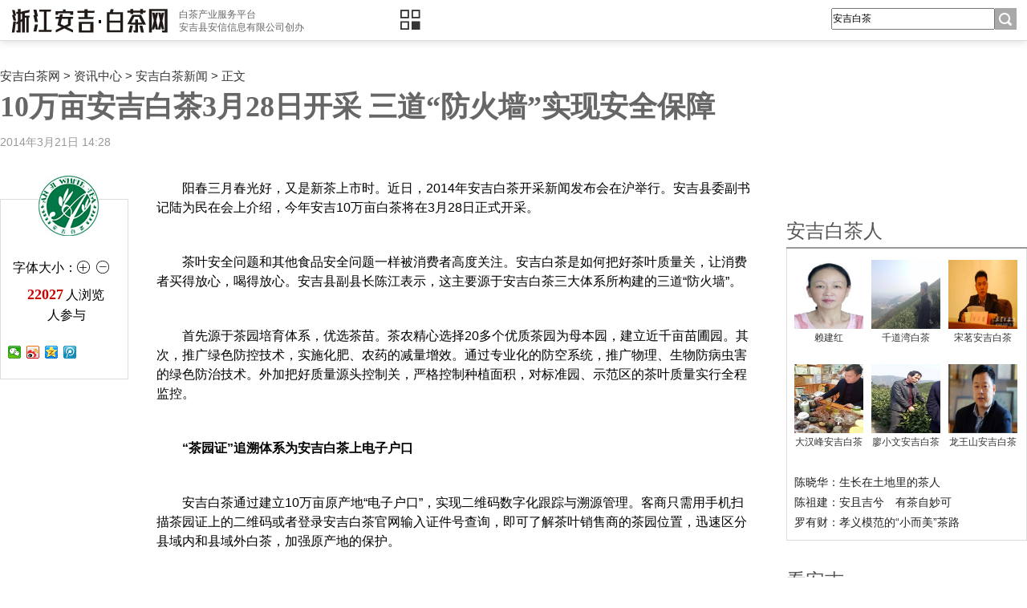

--- FILE ---
content_type: text/html; Charset=gb2312
request_url: http://baicha.cn/html/1986.html
body_size: 8643
content:
<!doctype html>
<html>
<head>
<meta charset="gb2312">
<title>浙江安吉-白茶网是白茶产业服务平台，为宣传原产地的安吉白茶品牌、安吉白茶价格，服务茶农茶企</title>
<meta name="keywords" content="安吉白茶,安吉白茶价格,安吉白茶原产地,白茶文化,白茶种植,白茶历史,白茶产业服务平台">
<meta name="description" content="浙江安吉-白茶网是由安吉县安信信息有限公司创办的安吉白茶产业服务平台， 安吉白茶企业与广大消费者搭建了信用交易平台，提供最新安吉白茶价格，传递有关安吉白茶产业发展背景和其特有的品质，确保消费者购买真正原产地的安吉白茶，促进行业良性发展。">
<link rel="stylesheet" href="/font/2018/iconfont.css" type="text/css" />
<link href="/style/2018/baicha.css" rel="stylesheet" type="text/css" />
<link rel="shortcut icon" type="image/x-icon" href="/style/2018/images/favicon.ico" media="screen" />
<script type="text/javascript" src="/style/2018/js/jquery-1.7.2.min.js"></script>
<script type="text/javascript" src="/style/2018/js/html5shiv.js"></script><!--IE6、7、8 支持HTML5标签-->
<!--IE6-->
<!--[if lte IE 6]>
<script type="text/javascript" src="/style/2018/js/hover.js"></script>
<script type="text/javascript" src="/style/2018/js/iepng.js"></script>
<script type="text/javascript" src="/style/2018/js/iepng2.js"></script>
<![endif]-->
<script>
$(function(){
  $('#expMore h3:first').addClass('big_bb');
})
</script>
</head>

<body>
<div class="wrapper clearfix" id="htmlHead">
    <div class="search fr">
        <form name="form1" id="form1" action="/search.asp" method="get">
            <ul class="clearfix">
                <li>
                    <input name="key" class="so" onfocus="if (value==defaultValue)value=''" onblur="if(!value)value=defaultValue" value="安吉白茶" />
                </li>
                <li>
                    <input name="image" type="image" src="/style/2018/images/so.jpg" />
                </li>
            </ul>
        </form>
    </div>
    <div class="htmlHeadLogin fr"></div>
    <div class="logo">
        <p>白茶产业服务平台</p>
        <p>安吉县安信信息有限公司创办</p>
    </div>
    <div class="lanmu"><span><i class="iconfont icon-lanmu"></i></span>
        <div class="nav">
            <ul class="clearfix">
                
            <li><a href="/news/" >资讯中心</a></li>
              
            <li><a href="/anjibaicha/" >安吉白茶</a></li>
              
            <li><a href="/ycd/" >产地保护</a></li>
              
            <li><a href="/brand/" >原产地企业</a></li>
              
            <li><a href="/html/list_213.html" >产业发展</a></li>
              
            <li><a href="/html/list_120.html" >文化研究</a></li>
              
            <li><a href="/html/list_361.html" >茶事春秋</a></li>
              
            </ul>
        </div>
    </div>
</div>
<link href="/style/2018/news.css" rel="stylesheet" type="text/css" />
<script>
<!--
var floor=0;
var replyTo='';
-->
</script>
<div class="wrapper" id="htmlBody">
    <div class="place"><a href="/">安吉白茶网</a> &gt; <a href='/news/'>资讯中心</a> &gt; <a href=/html/more_96.html>安吉白茶新闻</a>  &gt; 正文</div>
     <h1 class="news_detail" style="border:0">10万亩安吉白茶3月28日开采 三道“防火墙”实现安全保障</h1>
    <div class="p_tool"><span class="p_time">2014年3月21日 14:28</span> <script>
    function dozoom(fontsize){if(typeof(window.mainfont)=="object"){window.mainfont.style.fontSize=fontsize+"px";}} </script> </div>
    <div class="wrapper" id="pagemain">
        <div class="htmlTool" id="float">
            <div class="user-info">
                <div class="user-pic" style="background:url(/style/2018/images/avatar.jpg) no-repeat 100% 100%"> <a href="/brand//" style="width:100%;height:100%;display:block;background:url() no-repeat 100% 100%"></a> </div>
                <p class="publisher"><a href="/brand//"></a></p>
            </div>
            <p class="p_font">字体大小：<a href="javascript:dozoom(20)"><i class="iconfont icon-jia"></i></a><a href="javascript:dozoom(16)"><i class="iconfont icon-jian"></i></a></p>
            <p class="participate"><span>22027</span>人浏览<br>
                <span id="changyan_count_unit"></span>人参与</p>
            <div class="Share">
                <div class="bdsharebuttonbox"><a href="#" class="bds_weixin" data-cmd="weixin" title="分享到微信"><i clall="iconfont icon-wechat"></i></a><a href="#" class="bds_tsina" data-cmd="tsina" title="分享到新浪微博"></a><a href="#" class="bds_qzone" data-cmd="qzone" title="分享到QQ空间"></a><a href="#" class="bds_tqq" data-cmd="tqq" title="分享到腾讯微博"></a></div>
            </div>
        </div>
        <div class="content">
            <div class="news_l fl">
                <div class="artical_sth clearfix"> </div>
                <script type="text/javascript" src="https://assets.changyan.sohu.com/upload/plugins/plugins.count.js"></script>
                <div class="article" id="mainfont">
                  
                  <table width='100%' celpadding=0 cellspacing=0><tr><td id=mainc><p>
	　　阳春三月春光好，又是新茶上市时。近日，2014年安吉白茶开采新闻发布会在沪举行。安吉县委副书记陆为民在会上介绍，今年安吉10万亩白茶将在3月28日正式开采。
</p>
<p>
	&nbsp;
</p>
<p>
	　　茶叶安全问题和其他食品安全问题一样被消费者高度关注。安吉白茶是如何把好茶叶质量关，让消费者买得放心，喝得放心。安吉县副县长陈江表示，这主要源于安吉白茶三大体系所构建的三道“防火墙”。
</p>
<p>
	&nbsp;
</p>
<p>
	　　首先源于茶园培育体系，优选茶苗。茶农精心选择20多个优质茶园为母本园，建立近千亩苗圃园。其次，推广绿色防控技术，实施化肥、农药的减量增效。通过专业化的防空系统，推广物理、生物防病虫害的绿色防治技术。外加把好质量源头控制关，严格控制种植面积，对标准园、示范区的茶叶质量实行全程监控。
</p>
<p>
	&nbsp;
</p>
<p>
	<strong>　　“茶园证”追溯体系为安吉白茶上电子户口</strong> 
</p>
<p>
	&nbsp;
</p>
<p>
	　　安吉白茶通过建立10万亩原产地“电子户口”，实现二维码数字化跟踪与溯源管理。客商只需用手机扫描茶园证上的二维码或者登录安吉白茶官网输入证件号查询，即可了解茶叶销售商的茶园位置，迅速区分县域内和县域外白茶，加强原产地的保护。
</p>
<p>
	&nbsp;
</p>
<p>
	　　“电子户口”茶园证同时也是未来安吉白茶产业发展的核心基础。通过这一管理系统，目前正在建设茶农、茶企数据库资源，完成原产地可信认真。今后更有望推动安吉白茶电子商务发展，实现O2O电子商务模式。
</p></td></tr></table>&nbsp;
                </div> 
                <div class="p_tag">标签：<a href="http://www.baicha.cn/search.asp?key="></a></div>
            </div>
            <div class="news_r fr"> 
            <style>
            .fr_img {width: 300px;}
            .img_gg{width: 300px;margin-bottom:10px;}
            .fr_img .img_gg span {display: block;font-size: 12px;color: #777;}
            .fr_img .img_gg .ImgBox {width: 300px;height: 160px;border: 0;}
            
          </style>
             <div class="fr_img clearfix" >
                
            </div>
                <!--知名茶人-->
                 
        <h1><a href="/html/more_205.html">安吉白茶人</a></h1>
        <div class="r_box">
        <div id="charen">
            <div class="charen_img">
                <ul class="clearfix">
                    
                    <li><a href="/html/2957.html" title="赖建红--安吉白茶守护者" target="_blank"><span class="ImgBox"><img src="/uploadfiles/image/20161103/20161103154959315931.jpg"></span>
                        <p>赖建红</p>
                        </a></li>
                    
                    <li><a href="/html/2747.html" title="叶春伟：他用梦想浇灌茶园" target="_blank"><span class="ImgBox"><img src="/uploadfiles/image/20160414/20160414105423642364.jpg"></span>
                        <p>千道湾白茶</p>
                        </a></li>
                    
                    <li><a href="/html/2751.html" title="许万富：从“出人头地”到“天下共茗”" target="_blank"><span class="ImgBox"><img src="/uploadfiles/image/20160414/2016041411010875875.jpg"></span>
                        <p>宋茗安吉白茶</p>
                        </a></li>
                    
                    <li><a href="/html/2752.html" title="邢允鹏：大汉峰，匠心制茶" target="_blank"><span class="ImgBox"><img src="/uploadfiles/image/20160414/20160414111942394239.jpg"></span>
                        <p>大汉峰安吉白茶</p>
                        </a></li>
                    
                    <li><a href="/html/2762.html" title="廖小文：少年茶人——为茶奉献一生" target="_blank"><span class="ImgBox"><img src="/uploadfiles/image/20160415/20160415104378907890.jpg"></span>
                        <p>廖小文安吉白茶</p>
                        </a></li>
                    
                    <li><a href="/html/2758.html" title="潘元清：走进龙王山，揭秘那些你不知道的事儿" target="_blank"><span class="ImgBox"><img src="/uploadfiles/image/20160415/20160415100664026402.jpg"></span>
                        <p>龙王山安吉白茶</p>
                        </a></li>
                    
                </ul>
            </div>
            
            <h3><a href="/html/2764.html" title="陈晓华：生长在土地里的茶人" target="_blank">陈晓华：生长在土地里的茶人</a></h3>
            
            <h3><a href="/html/2763.html" title="陈祖建：安且吉兮　有茶自妙可" target="_blank">陈祖建：安且吉兮　有茶自妙可</a></h3>
            
            <h3><a href="/html/2761.html" title="罗有财：孝义模范的“小而美”茶路" target="_blank">罗有财：孝义模范的“小而美”茶路</a></h3>
            
            </div>
        </div>
        
             
                <!--知名茶人end--> 
                <!--看安吉-->
            
        <h1><a href="/html/more_339.html">看安吉</a></h1>
        <div class="photo_list">
            <ul class="clearfix">
                
                <li><a href="/html/2247.html"><span class="verticalAlign"></span><img src="/uploadfiles/image/20150313/20150313123995349534.jpg" class="img">
                    <p><span>安吉竹产业文化</span></p>
                    </a> </li>
                
                <li><a href="/html/2246.html"><span class="verticalAlign"></span><img src="/uploadfiles/image/20150313/20150313110036503650.jpg" class="img">
                    <p><span>美丽乡村，生态县城</span></p>
                    </a> </li>
                
            </ul>
        </div>
        
            <!--看安吉end--> 
            </div>
            <div class="clear"></div>
        </div>
    </div>
</div>
<!--分享--> 
<script>
var _pic='',_title='';
$(function(){
    if($('.article img').size()>0){
      _pic=$('.article img:first').attr('src');
      if(_pic.indexOf('http')==-1){
          _pic='http://www.baicha.cn'+_pic;
      }
    }else{
      _pic='http://www.baicha.cn/style/2015/images/wx1.jpg';
    }
    _title='一篇好文,推荐之-【10万亩安吉白茶3月28日开采 三道“防火墙”实现安全保障】（来自:安吉白茶网）';

  window._bd_share_config={"common":{"bdSnsKey":{},"bdText":_title,"bdMini":"2","bdMiniList":false,"bdPic":_pic,"bdDesc":$('.article').text().substring(0,200),"bdStyle":"0","bdSize":"16"},"share":{}};with(document)0[(getElementsByTagName('head')[0]||body).appendChild(createElement('script')).src='http://bdimg.share.baidu.com/static/api/js/share.js?v=89860593.js?cdnversion='+~(-new Date()/36e5)];
})
</script>
<div class="bottom">
    <table>
        <tbody>
            <tr>
                <th><img src="/style/2018/images/bottom.png" /></th>
                <td>永久网址：www.baicha.cn</td>
            </tr>
        </tbody>
    </table>
</div>
<div id="footer">
    <table class="table">
        <tbody>
            <tr>
                <th width="360" valign="top"><table class="wx">
                        <tbody>
                            <tr>
                                <td><img src="/style/2018/images/wx1.jpg" width="109" height="109" alt=""/>
                                    <p align="center">扫一扫关注<br>
                                        安吉白茶网微信</p></td>
                                <td><img src="http://www.baicha.cn/style/2018/images/tt.jpg" width="109" height="109" alt=""/>
                                    <p align="center">扫一扫<br>
                                        今日头条</p></td>
                                <td><img src="http://www.baicha.cn/style/2018/images/dy2wm.jpg" width="109" height="109" alt=""/>
                                    <p align="center">扫一扫<br>
                                        抖音号</p></td>
                                <!--<td><img src="/style/2018/images/wx2.jpg" width="109" height="109" alt=""/>
                                    <p align="center">扫一扫关注<br>
                                        安吉白茶更多</p></td>--> 
                            </tr>
                        </tbody>
                    </table>
                </th>
                <th width="560" valign="top"> 
                  <dl class="copyright clearfix">
                        <dt>创办单位</dt>
                        <dd>安吉县安信信息有限公司</dd>
                        <dd>安吉白茶产业服务部</dd>
                        <dd>联系人：李庭裕 </dd>
                    </dl>
                    <dl class="copyright clearfix" style="margin-top:15px">
                        <dt></dt>
                        <dd>地址：安吉县古鄣路777号（中国物流园）1号楼2层</dd>
                        <dd>电话：13967247869</dd>
                    </dl>
                </th>
                <td class="table_co" valign="top"><h5>联系我们</h5>
                   <p>浙江省安吉县古鄣路777号（中国物流园）1号楼201</p>
                    <p>服务热线：0572-5220701</p>
                    <p>微信咨询：ajbc7788</p>
                    <p>QQ：</p></td>
            </tr>
        </tbody>
    </table>
    <table class="table2">
        <tbody>
            <tr>
                <td><dl class="copyright clearfix">
                         <dt>友情链接</dt>
                        <dd id="friendlinks"><a href="http://www.zjnm.cn/" target="_blank">浙江农民信箱</a><i>-</i><a href="http://www.zjwclw.cn/html/gb2312/index.html" target="_blank">浙江省万村联网</a><i>-</i><a href="http://nynct.zj.gov.cn/" target="_blank">浙江省农业农村厅</a><i>-</i><a href="http://www.moa.gov.cn/" target="_blank">农业农村部</a><i>-</i><a href="http://www.anjiny.com/" target="_blank">安吉农村经济信息网</a><i>-</i><a href="http://aj.ajnews.cn/" target="_blank">安吉新闻网</a><i>-</i><a href="http://www.zjcxw.com.cn/" target="_blank">浙江省茶叶产业协会</a><i>-</i><a href="http://www.ctma.com.cn/" target="_blank">中国茶叶流通协会</a><i>-</i></dd>
                    </dl></td>
            </tr>
        </tbody>
    </table>
</div>
<div class="wrapper">
 <div class="footer">
        <p><a href="/html/list_189.html">关于本站</a><span> | </span><a href="/html/list_190.html">版权声明</a><span> | </span><a href="/html/list_247.html">本站购物</a><span> | </span><a href="/html/list_249.html">展会合作</a><span> | </span><a href="/html/list_250.html">免责声明</a><span> | </span><a href="/html/list_191.html">联系方式</a><span> | </span><a href="/html/list_289.html">友情链接</a><span> | </span> <script type="text/javascript">var cnzz_protocol = (("https:" == document.location.protocol) ? " https://" : " http://");document.write(unescape("%3Cspan id='cnzz_stat_icon_4440389'%3E%3C/span%3E%3Cscript src='" + cnzz_protocol + "s16.cnzz.com/stat.php%3Fid%3D4440389%26show%3Dpic1' type='text/javascript'%3E%3C/script%3E"));</script></p>
        <p class="copyright">白茶产业服务平台 www.baicha.cn <script type="text/javascript">var cnzz_protocol = (("https:" == document.location.protocol) ? " https://" : " http://");document.write(unescape("%3Cspan id='cnzz_stat_icon_4440389'%3E%3C/span%3E%3Cscript src='" + cnzz_protocol + "s16.cnzz.com/stat.php%3Fid%3D4440389%26show%3Dpic1' type='text/javascript'%3E%3C/script%3E"));</script></p>
        <i id="icp">增值电信业务经营许可证<br><a href="http://www.miibeian.gov.cn/" target="_blank">浙B-20110345</a></i><i id="zjaic"><script language="javaScript" src="http://zjnet.zjaic.gov.cn/hzqybswj/3305230000014422.js"></script> <script type="text/javascript">document.write(unescape("%3Cspan id='_ideConac' %3E%3C/span%3E%3Cscript src='http://dcs.conac.cn/js/12/189/1429/60661156/CA121891429606611560001.js' type='text/javascript'%3E%3C/script%3E"));</script></i>
    </div>
</div>
<div id="float_r">
    <ul>
        <li id="brand_t_2">
            <div class="float_r_m shadow">
                <h1>最具活力品牌</h1>
                <table>
                    <tr>
                        <td><a href="/ext.asp?id=264" target="_blank" title="恒盛安吉白茶" style="position:relative"><img src="http://www.baicha.cn/uploadfiles/201535164812305.jpg" WIDTH="150" HEIGHT="55" border=0 alt="恒盛安吉白茶" /><i class="adtip">广告</i></a></td>
                        <td><a href="/ext.asp?id=270" target="_blank" title="吟妙可安吉白茶" style="position:relative"><img src="http://www.baicha.cn/uploadfiles/201536101059246.jpg" WIDTH="150" HEIGHT="55" border=0 alt="吟妙可安吉白茶" /><i class="adtip">广告</i></a></td>
                    </tr>
                </table>
            </div>
            <span>最具活力品牌</span></li>
        <li id="brand_t_3">
            <div class="float_r_m shadow">
                <h1>品牌茶企招商</h1>
                <table>
                    <tr> </tr>
                </table>
            </div>
            <span>品牌茶企招商</span></li>
        <li id="brand_t_4">
            <div class="float_r_m shadow">
                <h1>新茶上市专卖</h1>
                <table>
                    <tr> </tr>
                </table>
            </div>
            <span>新茶上市专卖</span></li>
    </ul>
</div>
<div class="backtop" id="J_back-top" style="display: none;"> <a class="main-back" href="javascript:void(0)" onclick="">main-back</a></div>
<script type="text/javascript" src="/style/2018/js/all.js"></script> 
<script type="text/javascript" src="/style/2018/js/base.js"></script> 
<script type="text/javascript">
        $(document).ready(function(){
          $('#float').stickyfloat({ duration: 10 });
        });
        var data=$(".user-pic a img").attr("src");
       if(''==''){
   $(".user-pic a").attr('href','javascript:;'); 
  }
   
  $(window).scroll(function(){
   if($(this).scrollTop() > 150){
    $("#float").addClass('float');
   }
   else{
    $("#float").removeClass('float');
   }
  })
  </script> 
<script type="text/javascript">
$(document).ready(function() {
// 固定层
      $.fn.stickyfloat = function(options, lockBottom) {
        var $obj         = this;
        var parentPaddingTop   = parseInt($obj.parent().css('padding-top'));
        var startOffset     = $obj.parent().offset().top;
        var opts         = $.extend({ startOffset: startOffset, offsetY: parentPaddingTop, duration: 200, lockBottom:true }, options);
        
        $obj.css({ position: 'absolute' });
        
        if(opts.lockBottom){
          var bottomPos = $obj.parent().height() - $obj.height() + parentPaddingTop;
          if( bottomPos <0)
            bottomPos = 0;
        }
        
        $(window).scroll(function () { 
          $obj.stop(); 

          var pastStartOffset      = $(document).scrollTop() > opts.startOffset;  
          var objFartherThanTopPos  = $obj.offset().top > startOffset;  
          var objBiggerThanWindow   = $obj.outerHeight() < $(window).height();  

          if( (pastStartOffset || objFartherThanTopPos) && objBiggerThanWindow ){ 
            var newpos = ($(document).scrollTop() -startOffset + opts.offsetY );
            if ( newpos > bottomPos )
              newpos = bottomPos;
            if ( $(document).scrollTop() < opts.startOffset ) 
              newpos = parentPaddingTop;
      
            $obj.animate({ top: newpos }, opts.duration );
          }
        });
      };

})
</script> 
<script type="text/javascript">
$(document).ready(function() {
  //右侧品牌展示
  $('#float_r li').hover(function(){
      if($(this).find('div.float_r_m').css('right')=='-790px'){
        $(this).find('div.float_r_m').animate({'right':00});
      }
    },function(){
        $(this).find('div.float_r_m').animate({'right':-790},'fast');
    })
});
</script> 

<!--以下百度自动推送工具代码--> 
<script>
(function(){
    var bp = document.createElement('script');
    var curProtocol = window.location.protocol.split(':')[0];
    if (curProtocol === 'https') {
        bp.src = 'https://zz.bdstatic.com/linksubmit/push.js';
    }
    else {
        bp.src = 'http://push.zhanzhang.baidu.com/push.js';
    }
    var s = document.getElementsByTagName("script")[0];
    s.parentNode.insertBefore(bp, s);
})();
</script>
</body>
</html>

--- FILE ---
content_type: text/css
request_url: http://baicha.cn/font/2018/iconfont.css
body_size: 10022
content:

@font-face {font-family: "iconfont";
  src: url('iconfont.eot?t=1516582339628'); /* IE9*/
  src: url('iconfont.eot?t=1516582339628#iefix') format('embedded-opentype'), /* IE6-IE8 */
  url('[data-uri]') format('woff'),
  url('iconfont.ttf?t=1516582339628') format('truetype'), /* chrome, firefox, opera, Safari, Android, iOS 4.2+*/
  url('iconfont.svg?t=1516582339628#iconfont') format('svg'); /* iOS 4.1- */
}

.iconfont {
  font-family:"iconfont" !important;
  font-size:16px;
  font-style:normal;
  -webkit-font-smoothing: antialiased;
  -moz-osx-font-smoothing: grayscale;
}

.icon-qs:before { content: "\e609"; }

.icon-pinglun:before { content: "\e605"; }

.icon-diannao:before { content: "\e606"; }

.icon-qiyeyingyezhizhao:before { content: "\e60a"; }

.icon-fenxiang:before { content: "\e604"; }

.icon-tianqi:before { content: "\e600"; }

.icon-smiling:before { content: "\e60b"; }

.icon-platform:before { content: "\e601"; }

.icon-jiantou:before { content: "\e61d"; }

.icon-daohang:before { content: "\e607"; }

.icon-yinxingqia:before { content: "\e60c"; }

.icon-huidingbu:before { content: "\e603"; }

.icon-icon:before { content: "\e608"; }

.icon-jia:before { content: "\e623"; }

.icon-lanmu:before { content: "\e61c"; }

.icon-zhengshu:before { content: "\e60d"; }

.icon-084tuichu:before { content: "\e659"; }

.icon-iconfontmqdxs02:before { content: "\e602"; }

.icon-qqkongjian:before { content: "\e613"; }

.icon-class:before { content: "\e6ab"; }

.icon-weibo:before { content: "\e63d"; }

.icon-lianxiren:before { content: "\e654"; }

.icon-chanpin:before { content: "\e67b"; }

.icon-mima:before { content: "\e64e"; }

.icon-wechat:before { content: "\e66a"; }

.icon-jiantou_left:before { content: "\e88b"; }

.icon-jiantou_down:before { content: "\e88c"; }

.icon-jiantou_up:before { content: "\e88d"; }

.icon-jian:before { content: "\e692"; }

.icon-zixun:before { content: "\e60e"; }



--- FILE ---
content_type: text/css
request_url: http://baicha.cn/style/2018/baicha.css
body_size: 8202
content:
@charset "utf-8";
body,h1,h2,h3,h4,h5,h6,hr,p,dl,dt,dd,ul,ol,li,figure,form,fieldset,legend,button,input,textarea,th,td{font-family:"Microsoft Yahei",Tahoma,Arial,Helvetica,sans-serif;margin:0;padding:0;list-style:none}h1,h2,h3,h4,h5,h6{font-family:"Microsoft Yahei",Tahoma,Arial,Helvetica,sans-serif;font-weight:100}button,input,select,textarea{font-size:100%;outline:0}body{margin:0;overflow-x:hidden}a{blr:expression(this.onFocus=this.blur());color:#369;text-decoration:none}area{blr:expression(this.onFocus=this.blur())}.clearfix:after{content:'\0020';display:block;height:0;clear:both;font-size:0;visibility:hidden}.clearfix{ zoom: 1;}.clear{clear:both;font-size:1px;width:1px;height:0;visibility:hidden;line-height:0}.fl{float:left;display: inline;}.fr{float:right;display: inline;}.fn{float:none !important} em,i{font-style:normal}.none{display:none}.block{display:block}img{border:0}table{border-collapse:collapse;border:0;cellspacing:0;cellpadding:0}/*:before,:after{content: ""}*/
/*超出的文字省略，要定义宽度*/
span.spanleft,.ajbc_photo .imglist .imgurl p { overflow: hidden; text-overflow: ellipsis; white-space: nowrap; display:block; }
.lanmu .iconfont,.ImgBox img,.ImgBox:hover img,.Company-body a.more{ -webkit-transition: all 0.5s ease; /* Safari and Chrome */ -moz-transition: all 0.5s ease; /* Firefox */ -ms-transition: all 0.5s ease; /* IE 9 */ -o-transition: all 0.5s ease; /* Opera */ transition: all 0.5s ease;}
.arrow, s.icon, .arrow:hover, .backtop a, .backtop a:hover.listtext ul li, .button, .button:hover{ background:url(images/icon.png) no-repeat; }

s.icon { display: block; width: 20px; height: 20px; float: left; }
s#Shareicon { background-position: -200px 0 }
s#Commenticon { background-position: -200px -40px }
.tool ul li:hover s#Shareicon { background-position: -200px -20px; }
.tool ul li:hover s#Commenticon { background-position: -200px -60px; }
.tool ul li { font-size: 12px; line-height: 20px; float: left; margin-left: 10px; color: #666; cursor: pointer; display: block; }
.tool ul li a { color: #666 }
.tool ul li:hover, .tool ul li a:hover { color: #c80000; }
.tool ul li .Share { background: #fff; border: solid 1px #ccc; position: absolute; left: 25px; top: 20px; display: none; padding: 5px; }
.tool ul li .Share ul li { margin: 0; }
.tool ul li .Share ul li .bdsharebuttonbox { width: 16px; }
.tool ul li .Share ul li .bdsharebuttonbox a { margin: 0 0 10px 0; width: 16px; display: block }
.tool ul li:hover .Share { display: block; }
.r_box{border:solid 1px #ddd;border-top:0; padding:9px 9px 9px 9px;}
#pagemain{position: relative}
.SubNav{ width: 170px;padding:5px 0px 20px 0px;;background:#f7f7f7;border-top:solid 2px #00955B;position: absolute; left: 0; top: 0px; margin-top: 15px;}
.SubNav h4{text-align:center;font-size: 24px; color:#444;padding:15px 0}
.SubNav ul li{border-bottom: solid 1px #eee;}
.SubNav ul li a{display:block; padding:5px 10px;color:#333;font-size: 15px;position:relative;}
.SubNav ul li a .iconfont{float:right; color:#ccc; font-size:14px;line-height:20px;}
.SubNav ul li a:hover,.SubNav ul li a:hover .iconfont,.SubNav ul li a.cur,.SubNav ul li a.cur .iconfont{background: #00955B; color: #fff;}
.SubNav ul li ul li{background:#fff;}
.SubNav ul li ul li a{ padding:3px 5px; font-size:14px; color:#333;}
.SubNav ul li ul li a:before{width:3px; height:3px; background:#777; display:inline-block;margin:0px 5px 5px 5px;}
.SubNav ul li ul li a:hover{background: none; color:#00955B;}
.SubNav ul li ul li a:hover:before{background:#00955B}
#float_r{display:none}

.content{width:1090px;padding-left:190px;}

/*按钮*/
.button{ border:0px; font-size:16px;}
.Order{ background-position:-220px 0px; width:100px; height:30px; text-align:center; border:0; color:#fff; cursor:pointer;}
.Order:hover{background-position:-220px -30px;width:100px; height:30px;}
/*留言*/
.messageCon{ margin:0px auto; border:solid 1px #ddd; border-bottom:0; background:#fff; width:620px;}
.messageCon dl{ border-bottom:solid 1px #ddd;}
.messageCon dl dt{ float:left; width:50px; height:50px; padding:20px;}
.messageCon dl dt img{ width:50px; height:50px; border:solid 1px #ccc; padding:3px;}
.messageCon dl dd{ padding:20px 10px 10px 100px; font-size:12px;}
.messageCon dl dd a{ color:#00965c}
.messageCon dl dd a:hover,.messageCon .reply a:hover{ text-decoration:underline;}
.messageCon dl dd .user{ color:#888;}
.messageCon dl dd .user span{ float:right;}
.messageCon dl dd p.t{ font-size:16px; line-height:20px; color:#333;}
.messageCon dl dd .fuc{ text-align:right; color:#00965c}
.messageCon dl dd .fuc a,.messageCon .reply a{margin-left:10px;color:#00965c}
.messageCon dl dd .fuc a em,.messageCon .reply a em {font-style:normal;color:#c80000}
.n_more{ border-bottom:solid 1px #ddd; text-align:center; font-size:16px;}
.n_more a{display: block;height: 64px;line-height: 64px;}
.n_more a:hover{ background:#f6f6f6; color:#c80000;}

.wrapper{ width:1280px; margin:0 auto;position:relative}
#top{ height:40px; line-height:40px; color:#333; font-size:13px;}
#top a{ color:#333; padding:0 8px;}
#top a:hover{ color:#111; text-decoration:underline;}
#top .fr{ font-size:12px;width:300px; text-align:right;}

.logo{ background:url(images/logo.png) left center no-repeat; padding-left:210px; font-size:12px; line-height:16px; color:#666; height:40px; padding-top:10px;}
.search{ height:25px; margin:10px 0 0 0;}
.search ul li{ float:left;font-size:12px; color:#444; line-height:25px;}
.search ul li input.so{ width:200px; height:23px; line-height:23px;}
.search ul li select{height:25px; line-height:25px;}
#nav{ background:#00955B; height:40px; font-size:16px; line-height:40px;}
.nav{border-left:solid 1px #4db58d}
.nav ul li{ border-right:solid 1px #4db58d; padding:0 30px; float:left; font-weight:bold;}
.nav ul li a{ color:#fff;}
.nav ul li a:hover{ color:#ff0;}
.bottom{ background:#e2e2e2; border-top:solid 1px #888; height:45px; }
.bottom table{ margin:0 auto;}
.bottom table td{ padding-left:10px;line-height:45px; font-size:16px; color:#888;}
#footer{ background:#f0f0f0; padding:20px 0}
#footer table.table{ width:1280px; margin:0 auto;}
#footer table.table th{ border-right:solid 1px #ccc;}
#footer table.wx{ width:360px; margin:10px auto 0 auto}
#footer table.wx td{ text-align:center;}
#footer table.wx td p{ font-size:12px; font-weight:100; line-height:16px; color:#444; text-align:center;}
#footer table.table dl.copyright{ width:560px; margin:0 auto 10px auto;}
#footer table.table dl.copyright dt{ width:120px; float:left; text-align:right; font-weight:bold; font-size:15px;}
#footer table.table dl.copyright dd{ padding:0 10px 0 130px; font-size:16px; line-height:23px; color:#444; font-weight:100; text-align:left}
#footer table.table dl.copyright dd a{ color:#444; padding:0 5px;}
#footer table.table dl.copyright dd a:hover{ color:#01955b; text-decoration:underline;}
#footer table.table2 { width:1280px; margin:10px auto;}
#footer table.table2 dl.copyright{ width:1280px; margin:10px auto;}
#footer table.table2 dl.copyright dt{ width:100px; float:left; text-align:center; font-weight:bold; font-size:18px;}
#footer table.table2 dl.copyright dd{ padding:0 10px 0 110px; font-size:16px; line-height:23px; color:#444; font-weight:100; text-align:left}
#footer table.table2 dl.copyright dd a{ color:#444; padding:0 5px;}
#footer table.table2 dl.copyright dd a:hover{ color:#01955b; text-decoration:underline;}
#footer table.table td.table_co{ vertical-align:top; padding:10px 0 0 20px;}
#footer table.table td.table_co h5{ font-size:18px; color:#444; line-height:30px; font-weight:bold;}
#footer table.table td.table_co p{ font-size:16px; line-height:25px; color:#333;}
.footer{ padding:10px 0; font-size:16px; line-height:25px; color:#333; position:relative;}
.footer a{ color:#333; padding:0 5px;}
.footer a:hover{ color:#01955b;}
.footer p.copyright{ color:#666; padding:0 5px}
.footer i{ position:absolute;}
.footer i#icp{ top:20px; right:80px; font-size:12px; line-height:17px; color:#555; text-align:center;}
.footer i#icp a{ color:#555;}
.footer i#icp a:hover{ text-decoration:underline;}
.footer i#zjaic{ top:0px; right:0px;}


.more { height:20px; line-height:20px; text-align:right; font-family:Tahoma, Geneva, sans-serif; font-size:12px; font-weight:100; overflow:hidden; }
.more a { color:#555;text-decoration:none }
.more a:hover { color:#f20; text-decoration:none; }
.place{ font-size:15px; color:#333; line-height:30px;}
.place a{ color:#333; text-decoration:none; }
.place a:hover{ color:#f00; text-decoration:underline;}
.place i{ font-weight:bold; color:#005e8d}

.text{ font:14px/26px Arial, Helvetica, sans-serif; color:#444; padding:20px;}
#Contact{ width:500px; margin:0 auto;}
#Contact .text{ width:500px;}
#Contact ul li{ font-size:16px;}
#Contact ul li p{ line-height:25px; padding:0 10px;text-indent:0em;}
#Contact ul li i{ font:bold 30px/60px "Microsoft Yahei", Verdana, Geneva, sans-serif; color:#017d14; display:block}
#Contact ul li i.s{ font-size:16px; line-height:30px; margin-top:15px;}

/*定宽不定高图片列表*/
.waterfallWrap{ width:850px; margin:10px auto; border:solid 1px #ccc;}
.waterfall{}
.waterfall ul li{ text-align:center; width:240px; background:#fff; padding:10px;background:#f1f1f1; margin:0 10px 10px; border-radius:15px;}
.waterfall ul li p{ font:12px/24px Verdana, Geneva, sans-serif;}
.waterfall ul li a p{ color:#444;}
.waterfall ul li img{ max-width:240px; _width: expression(this.width > 240 && this.width > this.height ? 240 :true); height:auto;border-radius:10px;}
.waterfall ul li:hover{ background:#ccc;}
.waterfall ul li:hover img.img{}

.prolist { width:745px; overflow:hidden; margin:0px auto;}
.prolist ul { width:760px;}
.prolist ul li { float:left; padding:0; border:dashed 1px #ccc; border-top:0px; border-left:0px; margin-right:5px;margin-bottom:5px; width:245px; _height:225px; _overflow:hidden;  text-align:center}
.prolist ul li a { text-decoration:none; }
.prolist ul li p { font:12px/25px Tahoma, Geneva, sans-serif; color:#333; margin:0px auto 5px auto; height:25px; padding:0 10px; overflow:hidden; background:#fff; text-align:center; width:180px;}
.prolist ul li img { padding:5px; width:200px; height:150px; }
.prolist ul li:hover { background:none;}
.prolist ul li:hover p { background:#458718; color:#fff; }
.prolist ul li:hover img.img{}
/*产品详细*/
.picDetail{ margin:10px auto; width:760px;}
.picDetail ul li.pp{ width:300px; float:left; text-align:center}
.picDetail ul li.pp img{ border:solid 1px #ccc; padding:5px; width:240px}
.picDetail ul li.picinfo{width:430px; float:right; margin-right:20px; color:#555; font-size:12px;}
.picDetail ul li.picinfo dl{ line-height:30px; margin-bottom:10px;}
.picDetail ul li.picinfo dl dt{ font-size:16px; font-weight:bold; color:#186218; float:left; text-align:center;  width:100px; background:#f2f2f2; clear:left}
.picDetail ul li.picinfo dl dd{ background:#fff; padding:0 10px; padding:0 0 0 110px; border-bottom:solid 1px #ccc;}
.picDetail ul li.picinfo dl dd table{ margin:5px 10px; width:310px}
.picDetail ul li.picinfo dl dd table td{ border:solid 1px #ccc; padding:0 10px;}
.picDetail ul li.otherpp{ border:solid 5px #f0f0f0; padding:10px; margin:0px auto; width:700px; text-align:center}
.picDetail ul li.otherpp p img{ cursor:pointer; margin-bottom:10px;}

.picDetail .page{ width:740px; margin:10px auto;}
.picDetail .page ul li{ width:330px;}
.picDetail .page ul li a{  width:200px; _width:160px;  height:25px; overflow:hidden; display:block; float:left;}

/*知名茶人*/
#charen { }
#charen .charen_img { width: 280px; overflow: hidden; margin: 5px auto; }
#charen .charen_img ul { width: 290px; }
#charen .charen_img ul li { float: left; width: 86px;margin:0 10px 10px 0;; }
#charen .charen_img ul li .ImgBox { width: 86px; height: 86px;}
#charen .charen_img ul li p { text-align: center; font-size: 12px; line-height: 15px;height:30px; overflow: hidden;color: #333; }
#charen .charen_img ul li a:hover img {  }

/*文章列表*/
.news_text { float: left; width: 410px; padding-top: 10px; }
h1 { font-size: 24px; line-height: 40px; border-bottom: solid 2px #01955b; color:#333; }
h1 em { font-size: 18px; margin-right: 5px; }
h1 a { color: #333; }
h1 em a { color: #333; }
h1 a:hover { color: #01955b; }
h1.p2 a { color: #01955b }
h1.p2 em a { color: #333; }
h1.p2 a:hover{ text-decoration:underline;}
.news_text a:hover { text-decoration: underline; }
.news_text h2.border { border-top: solid 1px #ccc; margin-top: 5px; padding-bottom: 5px; }
.news_text h2 { font-size: 20px; line-height: 36px; height: 36px; overflow: hidden; }
.news_text h2 a { color: #00643c; }
.news_text h2 span { color: #c50000; border-right: solid 1px #c50000; padding-right: 5px; margin-right: 5px }
.news_text h2.red a { color: #e20019; }
.news_text h3 { font-size: 14px; line-height: 25px; height: 25px; overflow: hidden; }
.news_text h3 i { width: 1px; height: 10px; margin: 5px 8px 0 8px; background: #999; display: inline-block; }
.news_text h3 a { color: #222; }
.news_text h3 span.small { font-size: 12px; padding-right: 5px; color: #777 }
.news_text h3#t1, .news_text h3#t7,.news_text h3.big_bb {font-size: 20px; line-height: 36px; height: 36px; overflow: hidden;}
.news_text h3#t1 a, .news_text h3#t7 a,.news_text h3.big_bb a { color: #00643c; }
.news_text h3#t7,.news_text h3.big_bb {border-top: solid 1px #ccc; margin-top: 5px; padding-bottom: 5px;}
.news_text p.gg { margin: 15px 0; }
.news_text p.gg img { width: 410px; height: 150px; border: 0; }
.news_text dl.firse { margin: 5px 0; }
.news_text dl.firse dt { float: left; width: 140px; height: 80px; }
.news_text dl.firse dd { padding: 0 0 0 150px; }
.news_text dl.firse dd h3 a { font-size: 17px; color: #222; line-height: 25px; height: 25px; overflow: hidden; margin-bottom: 15px; }
.news_text dl.firse dd p { font-size: 12px; line-height: 18px; color: #555; }
.news_text .aboutanji { padding: 8px; font-size: 12px; line-height: 18px; color: #444; background: #ededed; }

/*图片新闻列表*/
.news_img { float: right; width: 220px; padding-top: 10px; }
.news_img .img { width: 220px; margin-bottom: 10px; }
.news_img .img .ImgBox { width: 220px; height: 150px; border: 0; }
.news_img .img span { display: block; font-size: 12px; color: #777; }
.news_img .img span i { margin-left: 5px; font-style: italic; font-size: 10px; }
.news_img .img p { font-size: 14px; line-height: 24px; color: #333; }
.news_img .img a:hover p { color: #01955b; }
.news_img .img a:hover img { }
.news_img .last img { width: 220px; height: 220px; border: 0; }

/*新闻*/
.newslist{ width:760px; margin:0 auto;}
.newscont { border-bottom: solid 1px #ccc; padding: 10px 5px; position: relative; }
.newscont .tool { position: absolute; right: 10px; top: 10px; z-index: 99999 }
.newscont h3 a { color: #336699; }
.newscont h3 a:hover { color: #c80000; text-decoration: underline; }
.newscont p { font-size: 12px; line-height: 24px; }
.newscont p.date { color: #777; }
.newscont p.newinfo { padding: 7px 0; line-height: 20px; max-height: 60px; overflow: hidden; }
.newscont p.newinfo a { padding: 0 10px; text-decoration: underline; }
.newscont p.newinfo a:hover { color: #f00; text-decoration: none; }
.newscont .l_img { float: left; width: 155px; height: 90px; margin-right: 20px; }
.newscont .l_img .ImgBox { width: 155px; height: 90px;margin:5px;}
.newscont .r_img { float: right; width: 200px; height: 120px; }
.newscont .r_img img { width: 190px; height: 110px; padding: 15px; }
.newscont:hover { background: #f8f8f8; }

.newslist dl{ width:90%; height:120px; margin:10px auto 0 auto;}
.newslist dt{ float:left; width:200px;}
.newslist dt img{ width:160px; height:120px; padding:3px; border:solid 1px #ccc;}
.newslist dd i a{ font-size:17px; font-weight:bold; line-height:40px; color:#222; text-decoration:none;}
.newslist dd i a:hover{ text-decoration:underline;}
.newslist dd p{ font-size:12px; color:#666; line-height:20px; height:80px; overflow:hidden;}

.listtext { padding:0px;}
.listtext h3{font-size:16px; line-height:36px; border-bottom:solid 3px #de23b2; clear:left; display:block;}
.listtext h3 .more{ float:right; margin:8px 8px 0 0;}
.listtext ul li { font-size:16px; padding:5px 5px 5px 20px; border-bottom:dashed 1px #ccc;background-position:-985px 12px;clear:both;}
.listtext ul li.none{ background:none; border:0; height:20px; display:block;}
.listtext ul li span.time { font-size:12px; color:#777; line-height:23px; float:right;}
.listtext ul li a { color:#111; text-decoration:none;}
.listtext ul li a:hover { color:#f00; text-decoration:underline;}
.listtext ul li:hover{ background-position:-983px -38px;}
.listtext ul.img{ float:left;}
.listtext ul.img img{  height:auto; padding:4px; border:solid 1px #ccc;}
.listtext ul.text{ float:right;}

/*页码*/
.page table { border:0; font-size:12px; line-height:20px; font-weight:100; margin:15px auto; }
.page table td {}
.page table td a { background:#fff; color:#222; border:solid 1px #ccc; margin-right:10px; text-decoration:none; display:block; padding:4px 12px; }
.page table td a.current,.page table td a.current:hover { color:#fff; background:#169e49; border-color:#169e49; cursor:default }
.page table td a:hover { color:#222; background:#f0f0f0; }
.page ul li{ background:#f8f8f8; padding:10px 20px; position:relative;}
.page ul li:hover{ background:#ededed;}
.page ul li i{ width:15px; height:25px; overflow:hidden; display:block; margin:0 10px;}
.page ul li span{ color:#666; float:left; line-height:25px;}
.page ul li.up{float:left;}
.page ul li.up i{  background-position:-850px -80px; float:left; }
.page ul li.down{ float:right;}
.page ul li.down i{ background-position:-890px -80px; float:right; position:absolute; right:10px; top:10px;}
.page ul li a{ color:#444; text-decoration:none; line-height:25px;}
.page ul li a:hover{ color:#f00; text-decoration:underline;}
/*滑动联系*/
.backtop{ right: 10px; bottom: 10px; position: fixed; _position: absolute;  _top: expression(documentElement.scrollTop + 660 + "px"); width:50px; height:50px; display:block; text-indent:-990em; z-index:999;}
.backtop a { display:block; width:50px; height:50px;background-position:-850px 0px; }
.backtop a:hover {background-position:-900px 0px;}

/*顶部滚动及右侧侧滑品牌*/
.float_nav{width:100%; height:130px;left:0; z-index:9999; background:#fff;}
.shadow {
	-webkit-box-shadow:0 5px 15px rgba(0, 0, 0, .3);
	-moz-box-shadow:0 5px 15px rgba(0, 0, 0, .3);
	box-shadow:0 5px 15px rgba(0, 0, 0, .3);
}

#float_r { right: 0px; top:0; margin-top:214px; position: fixed; _position: absolute; width: 29px;z-index: 99999; }
* html #float_r {position: absolute;}
#float_r ul li{ margin-bottom:1px; background-color:#f00; padding:9px 8px; font-size:12px; color:#fff; line-height:15px;position:relative; }
#float_r ul li span {cursor:default;}
#float_r ul li#brand_t_2{ background-color:#e10909}
#float_r ul li#brand_t_3{ background-color:#ff5400}
#float_r ul li#brand_t_4{ background-color:#0584dc}
#float_r ul li#brand_t_2:hover{ background:url(images/brand_t_cur.png) left center no-repeat #b50303}
#float_r ul li#brand_t_3:hover{ background:url(images/brand_t_cur.png) left center no-repeat #d24500}
#float_r ul li#brand_t_4:hover{ background:url(images/brand_t_cur.png) left center no-repeat #0163a7}
.float_r_m{ width:760px;height:325px; padding:0px; right:-790px; top:0; position:absolute; z-index:-1;background:rgba(251,251,251,0.9)!important;filter: Alpha(opacity=90); background: #fbfbfb; border:solid 1px #d3cece; border-right:0;}
.float_r_m h1{ font-size:36px; color:#333; border:0px; margin:20px 10px 30px 10px;}
.float_r_m table{ width:710px; margin:10px 40px 10px 10px;}
.float_r_m table td{ height:70px; text-align:center}
.float_r_m table td img{ width:150px; height:55px; border:solid 1px #fff;}
/*#float_r ul li#brand_t_2 .float_r_m{background:rgba(181,3,3,0.8)!important;filter: Alpha(opacity=80); background: #b50303;}*/
#float_r ul li#brand_t_2 .float_r_m h1{ color:#b50303}
/*#float_r ul li#brand_t_3 .float_r_m{background:rgba(210,69,0,0.8)!important;filter: Alpha(opacity=80); background: #d24500;}*/
#float_r ul li#brand_t_3 .float_r_m h1{ color:#d24500}
/*#float_r ul li#brand_t_4 .float_r_m{background:rgba(1,99,167,0.8)!important;filter: Alpha(opacity=80); background: #0163a7;}*/
#float_r ul li#brand_t_4 .float_r_m h1{ color:#0163a7}
/*#float_r ul li:hover .float_r_m{ display:block;}*/

#brand_t_1{ background:url(images/brand_t_1.png) no-repeat; width:82px; height:70px; left:-90px; top:5px; position:absolute;}

.ajaxMsg {font-size:12px;color:#666}
.ajaxMsg img {margin-top:-3px}

.adtip {position:absolute;right:0;bottom:0px;background:rgba(0,0,0,0.15);color:#fff;font-size:12px;padding:0 3px;/*-ms-filter:"progid:DXImageTransform.Microsoft.Alpha(Opacity=60)";filter:alpha(opacity=60);opacity:0.6;*/}
/*茶企招聘*/
.job{ margin:20px auto; width:300px;}
.job dt{ float: left; background: #e30018; font-size: 17px; line-height: 24px; color: #fff; /*letter-spacing: 5px;*/ width:40px; height:53px; padding:12px 7px; text-align:center;}
.job dd{ padding:0 0 0 10px;width: 234px; float:right; border:solid 1px #ddd;}
#job{ width: 230px; height: 75px; overflow: hidden;}
#job ul li{font-size:14px;height:25px; overflow: hidden; text-overflow: ellipsis; white-space: nowrap; display:block; width:220px;}
#job ul li a{ color:#333;}
#job ul li a:hover{ color:#01955b; text-decoration:underline;}
/*2018年1月17日详细页面增加*/
.ImgBox{overflow:hidden;display:inline-block}
.ImgBox img{width:100%; height:100%; display: block;}
.ImgBox:hover img{ -webkit-transform: scale(1.1); /* Safari and Chrome */ -moz-transform: scale(1.1); /* Firefox */ -ms-transform: scale(1.1); /* IE 9 */ -o-transform: scale(1.1); /* Opera */ transform: scale(1.1);opacity:1; }
.wrapper#htmlHead{border-bottom:solid 1px #ddd; width: 98%;padding:0 1%; background:rgba(255,255,255,0.9);*background:#fff;box-shadow: 0 1px 10px 0 rgba(0,0,0,.15); position: fixed; left:0; top:0; z-index: 999;}
.lanmu{float:left; position: absolute;left:470px; top:0 }
.lanmu .iconfont{font-size:28px; color:#333;line-height:50px;cursor: pointer;}
.lanmu span{width:80px; height:50px;display:block; text-align: center;border-left:solid 1px #fff;border-right:solid 1px #fff;}
.lanmu .nav{ position: absolute; top:-500px;border: 0; width: 360px;background:#fff; border:solid 1px #ddd; padding:10px}
.lanmu .nav ul li{border:0;padding:5px 0}
.lanmu .nav ul li a{color:#333;display: inline-block; width: 120px;line-height: 30px; text-align: center; padding:0;font-size: 15px; color: #444;font-weight: 100;border-radius:20px;}
.lanmu .nav ul li a:hover{background:#eee;}
.lanmu:hover .nav{top:50px;}
.lanmu:hover span{border-color:#ddd; position: relative;}
.lanmu:hover span .iconfont{color:#00955B;font-size:24px;font-weight:bold;}
.lanmu:hover .nav:before{content: ""; background:#fff; width: 80px; height:3px; display: block;margin:-12px 0 0 -10px;}
.htmlHeadLogin{font-size:16px; line-height: 1.5rem; padding:15px 20px;text-overflow: ellipsis; white-space: nowrap; }
.htmlHeadLogin a{color:#333; text-decoration:underline;padding:0 15px;}
.htmlHeadLogin a:hover{color:#c80000; text-decoration:none;}

#htmlBody{padding:80px 0 0 0}
.p_tool{line-height: 22px;font-size:14px;padding: 10px 0 30px 0;color: #999;}
.p_tool .p_time{}
.p_tool .publisher,.p_tool .p_font{padding-left:30px;}
.p_font .iconfont{font-size:16px; color:#000; margin-right:8px;display:inline-block;}
.participate{font-size: 16px; text-align: center;line-height: 1.5em;}
.participate span{font-family: "Georgia";font-size: 18px;font-weight: bold; color:#c80000; padding:0 3px;}

.htmlTool{width:140px;border:solid 1px #ddd; padding:19px 9px;margin-top:30px;}
.htmlTool.float{margin-top:150px;}
.user-info{margin-bottom:20px;}
.user-info .user-pic{width:86px; height:86px;overflow: hidden;}
.user-info img{width:80px; height:80px;border-radius: 40px; border: solid 3px #eee;}
.htmlTool .user-info .user-pic{margin:-60px auto 15px auto;}
.htmlTool .user-info .publisher,.htmlTool .user-info .publisher a{font-size:14px;line-height: 1.5em; color:#777; text-align: center}
.htmlTool .user-info .publisher a:hover{color:#c80000; text-decoration: underline;}
.htmlTool .p_font{text-align: center;padding:10px 0}
.bdshare-button-style0-16 a,{ }
/*招聘*/
#ccgzpWrap{}
#ccgzpWrap .newscont{padding:15px 20px;}
#ccgzpWrap .newscont p.newinfo{width:450px;}
#ccgzpWrap .newscont .tool{top:15px;}
#ccgzpWrap .newscont .tool ul li{font-size: 18px; color:#333;margin-left:15px;white-space: nowrap; display:block;margin-bottom:10px}
#ccgzpWrap .newscont .tool ul li .iconfont{font-size:1.2em;color:#01955b;float:left;margin-right:2px;}
/*会员*/
.memberWrap{}
.memberWrap .SubNav ul li a{padding:15px 5px;text-align:center}
.memberWrap .SubNav ul li a .iconfont{float:left;margin: 0 10px 0 20px; font-size:1.5em; color:#00955B;}
.memberWrap .SubNav ul li a:hover .iconfont,.memberWrap .SubNav ul li a.cur .iconfont{color:#fff;}
.memberWrap .content{min-height:400px;font-size: 14px; line-height: 1.5em;color:#222;padding:15px 0 15px 190px;}
.memberWrap .content table{width:100%}
.memberWrap .content table td{padding:5px;}


--- FILE ---
content_type: text/css
request_url: http://baicha.cn/style/2018/news.css
body_size: 3860
content:
@charset "utf-8";
.item{ margin-top:10px;}
.item dt{ float:left;}
.item dt img{ width:120px; height:80px;}
.item dd{ padding:0 0 0 130px;}
.item dd h3 a{ color:#333; font-size:15px; line-height:25px; height:25px; overflow:hidden; margin-bottom:8px;}
.item dd h3 a:hover{ color:#01955b;}
.item dd p{ font-size:12px; line-height:18px; color:#666;}
/*页面左*/
.news_l{ width:750px; padding:0}
.news_l h1{ font-size:24px; line-height:40px; border-bottom:solid 2px #01955b;margin-top:20px;}
.news_l h1 a{ color:#333;}
.news_l h1 a:hover{ color:#01955b;}
/*推荐新闻*/
.hot_news{ padding:0 0 10px 0}
.hot_news .newscont{ }
.hot_news .newscont h3{ padding-top:10px;}
.hot_news .newscont h3 a{ color:#c80000;}
.hot_news .newscont h3 a:hover{ text-decoration:underline;}
.hot_news .newscont p.newinfo{ height:35px;}
/*推荐新闻下新闻列表*/
.hot_news_blow .fl,.hot_news_blow .fr{ width:320px;}
.hot_news_blow .fr{ border-left:solid 1px #ccc; padding-left:15px;}
.hot_news_blow h3{font-size:14px; line-height:25px; height:25px; overflow:hidden;}
.hot_news_blow h3 a{ color:#222; display:block; }
.hot_news_blow h3 a:hover{ text-decoration:underline;}
/*展会动态*/
.show_meeting_img{background:#fff; height:140px; margin:0 0 10px 0; width:660px; position:relative;overflow:hidden}
.show_meeting_img .arrow{ display:block; width:25px; height:50px; position:absolute; top:30px;z-index:10;cursor:pointer;}
.show_meeting_img li{margin:0;padding:0}
.show_meeting_img .imglist{width:660px !important; height:140px; overflow:hidden; position:absolute; left:0px; top:2px;}
.show_meeting_img .imglist .imgurl{float:left}
.show_meeting_img .imglist .imgurl img{ width:210px; height:108px; padding:5px 5px 0 5px;}
.show_meeting_img .imglist .imgurl p{ text-align:center; font-size:12px; line-height:20px; color:#444;}
.show_meeting_img #LeftArr{left:5px; background-position:100px 100px;}
.show_meeting_img #RightArr{right:5px;background-position:100px 100px;}
.show_meeting_img:hover #LeftArr{background-position:-25px -140px;}
.show_meeting_img:hover #LeftArr:hover{background-position:-25px -190px;}
.show_meeting_img:hover #RightArr{background-position:0px -140px;}
.show_meeting_img:hover #RightArr:hover{background-position:0px -190px;}
.imglist .imgurl a:hover p{ color:#c80000;}
.show_meeting .news_text{ width:660px; padding-top:1px;}
/*页面右*/
.news_r{ width:300px; padding:20px 0 0 19px;}
.news_r h1{ font-size:24px; line-height:40px; border-bottom:solid 2px #999;margin-top:30px}
.news_r h1:nth-child(1){margin-top:-20px;}
.news_r h1 a{ color:#555;}
.news_r a:hover{ color:#01955b;}
.news_r h3{font-size:14px; line-height:25px; height:25px; overflow:hidden;}
.news_r h3 a{ color:#222; }
.news_r h3 span{ color:#777; margin-right:5px; font-size:12px;}
.news_r .photo_list { width:300px; margin:10px 0;}
.news_r .photo_list ul li {width:140px; height:140px; line-height: 140px;}
.news_r .photo_list ul li img {max-width: 140px; max-height: 140px; _width: expression(this.width > 140 && this.width > this.height ? 140 :true);_height: expression(this.height > 140 ? 140: true);}
/*价格行情*/
.Price{ margin:10px auto; width:300px;}
.Price dt{ float: left; background: #e30018; font-size: 14px; line-height: 24px; color: #fff; /*letter-spacing: 5px;*/ width:40px; height:50px; padding:12px 7px; text-align:center;}
.Price dd{ padding:0 0 0 60px;}
#Price{ width: 240px; height: 75px; overflow: hidden;}
#Price ul li{font-size:14px;height:25px; overflow: hidden; text-overflow: ellipsis; white-space: nowrap; display:block; width:240px;}
#Price ul li a{ color:#333;}
#Price ul li a:hover{ color:#01955b; text-decoration:underline;}


/*文章列表*/
.news_text { float: left; width: 410px; padding-top: 10px; }
h1 { font-size: 24px; line-height: 40px;  color:#333; }
h1 em { font-size: 18px; margin-right: 5px; }
h1 a { color: #333; }
h1 em a { color: #333; }
h1 a:hover { color: #01955b; }
h1.p2 a { color: #01955b }
h1.p2 em a { color: #333; }
h1.p2 a:hover{ text-decoration:underline;}
.news_text a:hover { text-decoration: underline; }
.news_text h2.border { border-top: solid 1px #ccc; margin-top: 5px; padding-bottom: 5px; }
.news_text h2 { font-size: 20px; line-height: 36px; height: 36px; overflow: hidden; }
.news_text h2 a { color: #00643c; }
.news_text h2 span { color: #c50000; border-right: solid 1px #c50000; padding-right: 5px; margin-right: 5px }
.news_text h2.red a { color: #e20019; }
.news_text h3 { font-size: 14px; line-height: 25px; height: 25px; overflow: hidden; }
.news_text h3 i { width: 1px; height: 10px; margin: 5px 8px 0 8px; background: #999; display: inline-block; }
.news_text h3 a { color: #222; }
.news_text h3 span.small { font-size: 12px; padding-right: 5px; color: #777 }
.news_text h3#t1, .news_text h3#t7,.news_text h3.big_bb {font-size: 20px; line-height: 36px; height: 36px; overflow: hidden;}
.news_text h3#t1 a, .news_text h3#t7 a,.news_text h3.big_bb a { color: #00643c; }
.news_text h3#t7,.news_text h3.big_bb {border-top: solid 1px #ccc; margin-top: 5px; padding-bottom: 5px;}
.news_text p.gg { margin: 15px 0; }
.news_text p.gg img { width: 410px; height: 150px; border: 0; }
.news_text dl.firse { margin: 5px 0; }
.news_text dl.firse dt { float: left; width: 140px; height: 80px; }
.news_text dl.firse dd { padding: 0 0 0 150px; }
.news_text dl.firse dd h3 a { font-size: 17px; color: #222; line-height: 25px; height: 25px; overflow: hidden; margin-bottom: 15px; }
.news_text dl.firse dd p { font-size: 12px; line-height: 18px; color: #555; }
.news_text .aboutanji { padding: 8px; font-size: 12px; line-height: 18px; color: #444; background: #ededed; }

/*文章详细*/
h1.news_detail{ font: bold 36px/1 "Microsoft Yahei";  color: #666;padding:5px 0; border: 0;}
.artical_sth{ font-size:12px;}
.Share{padding: 20px 0px 0 0;}
.p_tag{color: #999;line-height: 22px;padding: 5px 0px; font-size:12px;}
.p_tag a{ color:#336699; text-decoration:underline; margin-right:10px;}
.p_tag a:hover{ color:#c80000; text-decoration:none;}
.article{ font-size:16px; line-height:1.5em;}
.article p{ padding:5px;}
.article img { max-width: 750px; _width: expression(this.width > 750 && this.width > this.height ? 750 :true);
height: auto; }
.artical_Comment{ background:#f4f4f4; border-top:solid 3px #00955B; padding:0 20px 20px 20px;}
.artical_Comment .artical_sth{ float:right;padding: 0px;}
.artical_Comment h3{ padding:20px 0 0 00px; font-size:18px; color:#444;}
/*2015年3月11日13时07分增加，右侧菜单*/
.sidenav{ border:solid 1px #ccc; margin-bottom:20px; padding:10px;}
.sidenav h2{font-size: 18px; line-height: 40px; border-bottom: solid 2px #01955b; color:#333; padding-left:20px; }
.sidenav ul{ padding:5px;}
.sidenav ul li{  line-height:20px;}
.sidenav ul li a{ color:#333;border-bottom:solid 1px #ccc; display:block; background:url(images/bot_black.gif) 20px 13px no-repeat; padding:8px 5px 8px 35px; font-size:16px; color:#336699;}
.sidenav ul li a:hover{ color:#c80000; text-decoration:underline;}
.sidenav ul li ul li a{background:url(images/bot_black2.gif) 25px 13px no-repeat; padding:3px 5px 3px 35px; font-size:14px; color:#333;}

/*图片列表*/
.photo_list { width:1000px; overflow:hidden; margin:0px auto;}
.photo_list ul { float:left;}
.photo_list ul li { float:left; padding:0; margin:4px; width:240px; height:240px; border:solid 1px #ccc; _overflow:hidden; position:relative; line-height: 240px; text-align:center;}
.photo_list ul li a { text-decoration:none; }
.photo_list ul li p { font-size:14px; line-height:30px; height:30px; overflow:hidden; text-align:center; width:100%; position:absolute; left:0px; bottom:-2px;background:rgba(0,0,0,0.6)!important;filter: Alpha(opacity=60); background: #000; color:#fff;}
.photo_list ul li p span{ position:relative;color:#fff;}
.photo_list ul li img {max-width: 240px; max-height: 240px; _width: expression(this.width > 240 && this.width > this.height ? 240 :true);
_height: expression(this.height > 240 ? 240: true);vertical-align: middle;display:inline-block;}
.photo_list ul li:hover { background:none; border-color:#c80000;}
.photo_list ul li:hover p {background:rgba(200,0,0,0.8)!important;filter: Alpha(opacity=80); background: #c80000;}
.photo_list ul li:hover p span { color:#fff;}
.photo_list ul li:hover img.img{filter:alpha(opacity=90); -moz-opacity:0.9; opacity: 0.9;}

/*页码*/
.next { clear: both; width: 100%; padding: 10px 0; margin: 0 auto; background: #fff; }
.next td { height: 25px; padding: 6px 0; font-size:12px; }
.next table { margin: 0 auto; }
.pageNum { font: normal 14px Arial; }
.next a { border: 1px solid #ccc; padding: 3px 6px; margin: 0 2px; color: #666; text-align: center; }
.next a:hover { border: 1px solid #ad283d; color: #ad283d }
.next a:active { border: 1px solid #ad283d; color: #ad283d }
.next a.current { border: 1px solid #ad283d; font-weight: bold; color: #fff; background: #ad283d }
.next a.none, .next a.none:hover { cursor: text; text-decoration: none; border: 1px solid #ccc; color: #666; }
.next a.btnPrev, .next a.btnPrevNo { float: left; width: 46px; height: 18px; padding: 4px 0 0 21px; background: url(images/icon_arrow.gif) no-repeat 9px 8px; text-align: left; margin: -1px 11px 0 0; }/*140910a*/
.next a.btnPrevNo { background: url(images/icon_arrow_gray.gif) no-repeat 9px 8px; color: #999; }/*140910a*/
.next a.btnPrevNo:hover { border: 1px solid #ccc; text-decoration: none; color: #999; }/*140910a*/
.next a.btnNext, .next a.btnNextNo { float: left; width: 46px; height: 18px; padding: 4px 10px 0 11px; background: url(images/icon_arrow.gif) no-repeat 53px -33px; text-align: left; margin: -1px 0 0 9px; }/*140910a*/
.next a.btnNextNo { background: url(images/icon_arrow_gray.gif) no-repeat 53px -33px; color: #999; }/*140910a*/
.next a.btnNextNo:hover { border: 1px solid #ccc; text-decoration: none; color: #999; }/*140910a*/

#replybox {font-size:12px;color:#555}
blockquote {border-bottom:1px solid #ddd;padding:5px;word-wrap: break-word;margin:0;font-size:12px;color:#333}
.bubble-box{ 
background:#f3f3f3; 
width:70%; 
float:right;
} 
.bubble-box .wrap{ 
background:#f3f3f3; 
/* 修正IE6 */ 
_position:relative; 
_z-index:10; 
} 
/* arrow-effect */ 
.arrow-top{ border-right:20px solid #f3f3f3; border-top:20px solid #FFF; margin-right:20px;} 
.arrow-top .wrap{ 
padding:10px;
margin-right:-40px; 
}
.comment_name {line-height:100%;color:#888}
.comment_time {text-align:right;font-size:12px;color:#999;}
.reply_link {color:#00965c}
.reply_link:hover {text-decoration:underline}

.support_tip, .against_tip {background: url("images/post_bg.png") no-repeat;}
.support_tip{width:42px;height:28px;position:absolute;top:0;left:172px;z-index:100;}
.against_tip{background-position:-50px 0px;width:42px;height:28px;position:absolute;top:0;left:100px;z-index:100;}
.disabled{color:#777777 !important;cursor:default;text-decoration:none;height:24px;line-height:24px;display:inline-block;}
.disabled:hover {text-decoration:none !important}

.hotComment h1 {margin:0;margin-top:-10px;border-bottom:2px solid #ff7300;color:#ff7300}
.hotComment dl dd{ padding:10px; font-size:12px;border-bottom: 1px solid #ddd;}
.hotComment dl dd a{ color:#00965c}
.hotComment dl dd a:hover,.hotComment .reply a:hover{ text-decoration:underline;}
.hotComment dl dd .user{ color:#888;}
.hotComment dl dd .user span{ float:right;}
.hotComment dl dd p.t{ font-size:14px; line-height:20px; color:#333;}
.hotComment dl dd .fuc{ text-align:right; color:#00965c}
.hotComment dl dd .fuc a,.messageCon .reply a{margin-left:10px;color:#00965c}
.hotComment dl dd .fuc a em,.messageCon .reply a em {font-style:normal;color:#c80000}

--- FILE ---
content_type: application/javascript
request_url: http://baicha.cn/style/2018/js/base.js
body_size: 36691
content:
var T,baidu=T=baidu||{version:"1.3.9"};baidu.guid="$BAIDU$";window[baidu.guid]=window[baidu.guid]||{};baidu.ajax=baidu.ajax||{};baidu.fn=baidu.fn||{};baidu.fn.blank=function(){};baidu.ajax.request=function(E,J){var Q=J||{},B=Q.data||"",F=!(Q.async===false),H=Q.username||"",C=Q.password||"",N=(Q.method||"GET").toUpperCase(),_=Q.headers||{},P=Q.timeout||0,L={},G,O,M;function I(){if(M.readyState==4){try{var A=M.status;}catch(_){D("failure");return;}D(A);if((A>=200&&A<300)||A==304||A==1223){D("success");}else{D("failure");}window.setTimeout(function(){M.onreadystatechange=baidu.fn.blank;if(F){M=null;}},0);}}function K(){if(window.ActiveXObject){try{return new ActiveXObject("Msxml2.XMLHTTP");}catch(_){try{return new ActiveXObject("Microsoft.XMLHTTP");}catch(_){}}}if(window.XMLHttpRequest){return new XMLHttpRequest();}}function D(B){B="on"+B;var C=L[B],A=baidu.ajax[B];if(C){if(G){clearTimeout(G);}if(B!="onsuccess"){C(M);}else{try{M.responseText;}catch(_){return C(M);}C(M,M.responseText);}}else{if(A){if(B=="onsuccess"){return;}A(M);}}}for(O in Q){L[O]=Q[O];}_["X-Requested-With"]="XMLHttpRequest";try{M=K();if(N=="GET"){if(B){E+=(E.indexOf("?")>=0?"&":"?")+B;B=null;}if(Q.noCache){E+=(E.indexOf("?")>=0?"&":"?")+"b"+(+new Date)+"=1";}}if(H){M.open(N,E,F,H,C);}else{M.open(N,E,F);}if(F){M.onreadystatechange=I;}if(N=="POST"){M.setRequestHeader("Content-Type",(_["Content-Type"]||"application/x-www-form-urlencoded"));}for(O in _){if(_.hasOwnProperty(O)){M.setRequestHeader(O,_[O]);}}D("beforerequest");if(P){G=setTimeout(function(){M.onreadystatechange=baidu.fn.blank;M.abort();D("timeout");},P);}M.send(B);if(!F){I();}}catch(A){D("failure");}return M;};baidu.ajax.form=function(D,R){R=R||{};var P=D.elements,H=P.length,N=D.getAttribute("method"),I=D.getAttribute("action"),B=R.replacer||function(A,_){return A;},C={},G=[],K,M,F,A,L,_,O,E,J;function Q(_,A){G.push(_+"="+A);}for(K in R){if(R.hasOwnProperty(K)){C[K]=R[K];}}for(K=0;K<H;K++){M=P[K];A=M.name;if(!M.disabled&&A){F=M.type;L=M.value;switch(F){case"radio":case"checkbox":if(!M.checked){break;}case"textarea":case"text":case"password":case"hidden":case"select-one":Q(A,B(L,A));break;case"select-multiple":_=M.options;E=_.length;for(O=0;O<E;O++){J=_[O];if(J.selected){Q(A,B(J.value,A));}}break;}}}C.data=G.join("&");C.method=D.getAttribute("method")||"GET";return baidu.ajax.request(I,C);};baidu.ajax.get=function(A,_){return baidu.ajax.request(A,{onsuccess:_});};baidu.ajax.post=function(B,_,A){return baidu.ajax.request(B,{onsuccess:A,method:"POST",data:_});};baidu.array=baidu.array||{};baidu.array.indexOf=function(B,D,_){var C=B.length,A=D;_=_|0;if(_<0){_=Math.max(0,C+_);}for(;_<C;_++){if(_ in B&&B[_]===D){return _;}}return-1;};baidu.array.contains=function(_,A){return(baidu.array.indexOf(_,A)>=0);};baidu.each=baidu.array.forEach=baidu.array.each=function(B,_,A){var D,C,F,E=B.length;if("function"==typeof _){for(F=0;F<E;F++){C=B[F];D=_.call(A||B,C,F);if(D===false){break;}}}return B;};baidu.array.empty=function(_){_.length=0;};baidu.array.every=function(B,_,A){var D=0,C=B.length;for(;D<C;D++){if(D in B&&!_.call(A||B,B[D],D)){return false;}}return true;};baidu.array.filter=function(C,A,B){var _=[],D=0,F=C.length,E,G;if("function"==typeof A){for(G=0;G<F;G++){E=C[G];if(true===A.call(B||C,E,G)){_[D++]=E;}}}return _;};baidu.array.find=function(A,_){var B,D,C=A.length;if("function"==typeof _){for(D=0;D<C;D++){B=A[D];if(true===_.call(A,B,D)){return B;}}}return null;};baidu.array.hash=function(B,A){var C={},_=A&&A.length,E=0,D=B.length;for(;E<D;E++){C[B[E]]=(_&&_>E)?A[E]:true;}return C;};baidu.array.lastIndexOf=function(A,C,_){var B=A.length;_=_|0;if(!_||_>=B){_=B-1;}if(_<0){_+=B;}for(;_>=0;_--){if(_ in A&&A[_]===C){return _;}}return-1;};baidu.array.map=function(C,_,B){var A=[],E=0,D=C.length;for(;E<D;E++){A[E]=_.call(B||C,C[E],E);}return A;};baidu.array.reduce=function(A,_,E){var D=0,B=A.length,C=0;if(arguments.length<3){for(;D<B;D++){E=A[D++];C=1;break;}if(!C){return;}}for(;D<B;D++){if(D in A){E=_(E,A[D],D,A);}}return E;};baidu.array.remove=function(_,B){var A=_.length;while(A--){if(A in _&&_[A]===B){_.splice(A,1);}}return _;};baidu.array.removeAt=function(A,_){return A.splice(_,1)[0];};baidu.array.some=function(B,_,A){var D=0,C=B.length;for(;D<C;D++){if(D in B&&_.call(A||B,B[D],D)){return true;}}return false;};baidu.array.unique=function(A,D){var B=A.length,_=A.slice(0),E,C;if("function"!=typeof D){D=function(A,_){return A===_;};}while(--B>0){C=_[B];E=B;while(E--){if(D(C,_[E])){_.splice(B,1);break;}}}return _;};baidu.browser=baidu.browser||{};if(/chrome\/(\d+\.\d)/i.test(navigator.userAgent)){baidu.browser.chrome=+RegExp.$1;}if(/firefox\/(\d+\.\d)/i.test(navigator.userAgent)){baidu.browser.firefox=+RegExp.$1;}if(/msie (\d+\.\d)/i.test(navigator.userAgent)){baidu.browser.ie=baidu.ie=document.documentMode||+RegExp.$1;}baidu.browser.isGecko=/gecko/i.test(navigator.userAgent)&&!/like gecko/i.test(navigator.userAgent);baidu.browser.isStrict=document.compatMode=="CSS1Compat";baidu.browser.isWebkit=/webkit/i.test(navigator.userAgent);try{if(/(\d+\.\d)/.test(external.max_version)){baidu.browser.maxthon=+RegExp.$1;}}catch(e){}if(/opera\/(\d+\.\d)/i.test(navigator.userAgent)){baidu.browser.opera=+RegExp.$1;}(function(){var _=navigator.userAgent;if(/(\d+\.\d)?(?:\.\d)?\s+safari\/?(\d+\.\d+)?/i.test(_)&&!/chrome/i.test(_)){baidu.browser.safari=+(RegExp.$1||RegExp.$2);}})();baidu.cookie=baidu.cookie||{};baidu.cookie._isValidKey=function(_){return(new RegExp('^[^\\x00-\\x20\\x7f\\(\\)<>@,;:\\\\\\"\\[\\]\\?=\\{\\}\\/\\u0080-\\uffff]+$')).test(_);};baidu.cookie.getRaw=function(B){if(baidu.cookie._isValidKey(B)){var A=new RegExp("(^| )"+B+"=([^;]*)(;|$)"),_=A.exec(document.cookie);if(_){return _[2]||null;}}return null;};baidu.cookie.get=function(A){var _=baidu.cookie.getRaw(A);if("string"==typeof _){_=decodeURIComponent(_);return _;}return null;};baidu.cookie.setRaw=function(B,A,C){if(!baidu.cookie._isValidKey(B)){return;}C=C||{};var _=C.expires;if("number"==typeof C.expires){_=new Date();_.setTime(_.getTime()+C.expires);}document.cookie=B+"="+A+(C.path?"; path="+C.path:"")+(_?"; expires="+_.toGMTString():"")+(C.domain?"; domain="+C.domain:"")+(C.secure?"; secure":"");};baidu.cookie.remove=function(_,A){A=A||{};A.expires=new Date(0);baidu.cookie.setRaw(_,"",A);};baidu.cookie.set=function(A,_,B){baidu.cookie.setRaw(A,encodeURIComponent(_),B);};baidu.date=baidu.date||{};baidu.number=baidu.number||{};baidu.number.pad=function(_,C){var A="",D=(_<0),B=String(Math.abs(_));if(B.length<C){A=(new Array(C-B.length+1)).join("0");}return(D?"-":"")+A+B;};baidu.date.format=function(D,C){if("string"!=typeof C){return D.toString();}function A(_,A){C=C.replace(_,A);}var _=baidu.number.pad,I=D.getFullYear(),G=D.getMonth()+1,H=D.getDate(),F=D.getHours(),B=D.getMinutes(),E=D.getSeconds();A(/yyyy/g,_(I,4));A(/yy/g,_(parseInt(I.toString().slice(2),10),2));A(/MM/g,_(G,2));A(/M/g,G);A(/dd/g,_(H,2));A(/d/g,H);A(/HH/g,_(F,2));A(/H/g,F);A(/hh/g,_(F%12,2));A(/h/g,F%12);A(/mm/g,_(B,2));A(/m/g,B);A(/ss/g,_(E,2));A(/s/g,E);return C;};baidu.date.parse=function(C){var D=new RegExp("^\\d+(\\-|\\/)\\d+(\\-|\\/)\\d+$");if("string"==typeof C){if(D.test(C)||isNaN(Date.parse(C))){var B=C.split(/ |T/),A=B.length>1?B[1].split(/[^\d]/):[0,0,0],_=B[0].split(/[^\d]/);return new Date(_[0]-0,_[1]-1,_[2]-0,A[0]-0,A[1]-0,A[2]-0);}else{return new Date(C);}}return new Date();};baidu.dom=baidu.dom||{};baidu.dom._NAME_ATTRS=(function(){var _={cellpadding:"cellPadding",cellspacing:"cellSpacing",colspan:"colSpan",rowspan:"rowSpan",valign:"vAlign",usemap:"useMap",frameborder:"frameBorder"};if(baidu.browser.ie<8){_["for"]="htmlFor";_["class"]="className";}else{_.htmlFor="for";_.className="class";}return _;})();baidu.lang=baidu.lang||{};baidu.lang.isString=function(_){return"[object String]"==Object.prototype.toString.call(_);};baidu.isString=baidu.lang.isString;baidu.dom._g=function(_){if(baidu.lang.isString(_)){return document.getElementById(_);}return _;};baidu._g=baidu.dom._g;baidu.dom.g=function(_){if("string"==typeof _||_ instanceof String){return document.getElementById(_);}else{if(_&&_.nodeName&&(_.nodeType==1||_.nodeType==9)){return _;}}return null;};baidu.g=baidu.G=baidu.dom.g;baidu.dom._matchNode=function(_,C,B){_=baidu.dom.g(_);for(var A=_[B];A;A=A[C]){if(A.nodeType==1){return A;}}return null;};baidu.dom._styleFilter=baidu.dom._styleFilter||[];baidu.dom._styleFilter[baidu.dom._styleFilter.length]={get:function(B,A){if(/color/i.test(B)&&A.indexOf("rgb(")!=-1){var D=A.split(",");A="#";for(var C=0,_;_=D[C];C++){_=parseInt(_.replace(/[^\d]/gi,""),10).toString(16);A+=_.length==1?"0"+_:_;}A=A.toUpperCase();}return A;}};baidu.dom._styleFilter.filter=function(D,_,A){for(var E=0,C=baidu.dom._styleFilter,B;B=C[E];E++){if(B=B[A]){_=B(D,_);}}return _;};baidu.dom._styleFilter[baidu.dom._styleFilter.length]={set:function(A,_){if(_.constructor==Number&&!/zIndex|fontWeight|opacity|zoom|lineHeight/i.test(A)){_=_+"px";}return _;}};baidu.dom._styleFixer=baidu.dom._styleFixer||{};baidu.dom._styleFixer.display=baidu.browser.ie&&baidu.browser.ie<8?{set:function(_,A){_=_.style;if(A=="inline-block"){_.display="inline";_.zoom=1;}else{_.display=A;}}}:baidu.browser.firefox&&baidu.browser.firefox<3?{set:function(_,A){_.style.display=A=="inline-block"?"-moz-inline-box":A;}}:null;baidu.dom._styleFixer["float"]=baidu.browser.ie?"styleFloat":"cssFloat";baidu.dom._styleFixer.opacity=baidu.browser.ie?{get:function(_){var A=_.style.filter;return A&&A.indexOf("opacity=")>=0?(parseFloat(A.match(/opacity=([^)]*)/)[1])/100)+"":"1";},set:function(_,B){var A=_.style;A.filter=(A.filter||"").replace(/alpha\([^\)]*\)/gi,"")+(B==1?"":"alpha(opacity="+B*100+")");A.zoom=1;}}:null;baidu.dom.getDocument=function(_){_=baidu.dom.g(_);return _.nodeType==9?_:_.ownerDocument||_.document;};baidu.dom.getComputedStyle=function(_,C){_=baidu.dom._g(_);var A=baidu.dom.getDocument(_),B;if(A.defaultView&&A.defaultView.getComputedStyle){B=A.defaultView.getComputedStyle(_,null);if(B){return B[C]||B.getPropertyValue(C);}}return"";};baidu.string=baidu.string||{};baidu.string.toCamelCase=function(_){if(_.indexOf("-")<0&&_.indexOf("_")<0){return _;}return _.replace(/[-_][^-_]/g,function(_){return _.charAt(1).toUpperCase();});};baidu.dom.getStyle=function(_,D){var B=baidu.dom;_=B.g(_);D=baidu.string.toCamelCase(D);var C=_.style[D]||(_.currentStyle?_.currentStyle[D]:"")||B.getComputedStyle(_,D);if(!C){var A=B._styleFixer[D];if(A){C=A.get?A.get(_):baidu.dom.getStyle(_,A);}}if(A=B._styleFilter){C=A.filter(D,C,"get");}return C;};baidu.getStyle=baidu.dom.getStyle;baidu.dom._styleFixer.textOverflow=(function(){var C={};function A(A){var _=A.length;if(_>0){_=A[_-1];A.length--;}else{_=null;}return _;}function B(_,A){_[baidu.browser.firefox?"textContent":"innerText"]=A;}function _(D,G,I){var H=baidu.browser.ie?D.currentStyle||D.style:getComputedStyle(D,null),L=H.fontWeight,J="font-family:"+H.fontFamily+";font-size:"+H.fontSize+";word-spacing:"+H.wordSpacing+";font-weight:"+((parseInt(L)||0)==401?700:L)+";font-style:"+H.fontStyle+";font-variant:"+H.fontVariant,F=C[J];if(!F){H=D.appendChild(document.createElement("div"));H.style.cssText="float:left;"+J;F=C[J]=[];for(var K=0;K<256;K++){K==32?(H.innerHTML="&nbsp;"):B(H,String.fromCharCode(K));F[K]=H.offsetWidth;}B(H,"\u4e00");F[256]=H.offsetWidth;B(H,"\u4e00\u4e00");F[257]=H.offsetWidth-F[256]*2;F[258]=F[".".charCodeAt(0)]*3+F[257]*3;D.removeChild(H);}for(var M=D.firstChild,R=F[256],P=F[257],Q=F[258],O=[],I=I?Q:0;M;M=M.nextSibling){if(G<I){D.removeChild(M);}else{if(M.nodeType==3){for(var K=0,E=M.nodeValue,N=E.length;K<N;K++){H=E.charCodeAt(K);O[O.length]=[G,M,K];G-=(K?P:0)+(H<256?F[H]:R);if(G<I){break;}}}else{H=M.tagName;if(H=="IMG"||H=="TABLE"){H=M;M=M.previousSibling;D.removeChild(H);}else{O[O.length]=[G,M];G-=M.offsetWidth;}}}}if(G<I){while(H=A(O)){G=H[0];M=H[1];H=H[2];if(M.nodeType==3){if(G>=Q){M.nodeValue=M.nodeValue.substring(0,H)+"...";return true;}else{if(!H){D.removeChild(M);}}}else{if(_(M,G,true)){return true;}else{D.removeChild(M);}}}D.innerHTML="";}}return{get:function(_){var A=baidu.browser,B=dom.getStyle;return(A.opera?B("OTextOverflow"):A.firefox?_._baiduOverflow:B("textOverflow"))||"clip";},set:function(A,D){var C=baidu.browser;if(A.tagName=="TD"||A.tagName=="TH"||C.firefox){A._baiduHTML&&(A.innerHTML=A._baiduHTML);if(D=="ellipsis"){A._baiduHTML=A.innerHTML;var E=document.createElement("div"),B=A.appendChild(E).offsetWidth;A.removeChild(E);_(A,B);}else{A._baiduHTML="";}}E=A.style;C.opera?(E.OTextOverflow=D):C.firefox?(A._baiduOverflow=D):(E.textOverflow=D);}};})();(function(){var _=new RegExp("(^[\\s\\t\\xa0\\u3000]+)|([\\u3000\\xa0\\s\\t]+$)","g");baidu.string.trim=function(A){return String(A).replace(_,"");};})();baidu.trim=baidu.string.trim;baidu.dom.addClass=function(B,D){B=baidu.dom.g(B);var _=D.split(/\s+/),A=B.className,E=" "+A+" ",F=0,C=_.length;for(;F<C;F++){if(E.indexOf(" "+_[F]+" ")<0){A+=(A?" ":"")+_[F];}}B.className=A;return B;};baidu.addClass=baidu.dom.addClass;baidu.dom.children=function(_){_=baidu.dom.g(_);for(var B=[],A=_.firstChild;A;A=A.nextSibling){if(A.nodeType==1){B.push(A);}}return B;};baidu.dom.contains=function(A,B){var _=baidu.dom._g;A=_(A);B=_(B);return A.contains?A!=B&&A.contains(B):!!(A.compareDocumentPosition(B)&16);};baidu.dom.setAttr=function(_,B,A){_=baidu.dom.g(_);if("style"==B){_.style.cssText=A;}else{B=baidu.dom._NAME_ATTRS[B]||B;_.setAttribute(B,A);}return _;};baidu.setAttr=baidu.dom.setAttr;baidu.dom.setAttrs=function(_,A){_=baidu.dom.g(_);for(var B in A){baidu.dom.setAttr(_,B,A[B]);}return _;};baidu.setAttrs=baidu.dom.setAttrs;baidu.dom.create=function(B,A){var _=document.createElement(B),C=A||{};return baidu.dom.setAttrs(_,C);};(function(){var _=window[baidu.guid];baidu.lang.guid=function(){return"TANGRAM__"+(_._counter++).toString(36);};_._counter=_._counter||1;})();window[baidu.guid]._instances=window[baidu.guid]._instances||{};baidu.lang.isFunction=function(_){return"[object Function]"==Object.prototype.toString.call(_);};baidu.lang.Class=function(_){this.guid=_||baidu.lang.guid();window[baidu.guid]._instances[this.guid]=this;};window[baidu.guid]._instances=window[baidu.guid]._instances||{};baidu.lang.Class.prototype.dispose=function(){delete window[baidu.guid]._instances[this.guid];for(var _ in this){if(!baidu.lang.isFunction(this[_])){delete this[_];}}this.disposed=true;};baidu.lang.Class.prototype.toString=function(){return"[object "+(this._className||"Object")+"]";};baidu.lang.Event=function(A,_){this.type=A;this.returnValue=true;this.target=_||null;this.currentTarget=null;};baidu.lang.Class.prototype.addEventListener=function(B,D,C){if(!baidu.lang.isFunction(D)){return;}!this.__listeners&&(this.__listeners={});var A=this.__listeners,_;if(typeof C=="string"&&C){if(/[^\w\-]/.test(C)){throw("nonstandard key:"+C);}else{D.hashCode=C;_=C;}}B.indexOf("on")!=0&&(B="on"+B);typeof A[B]!="object"&&(A[B]={});_=_||baidu.lang.guid();D.hashCode=_;A[B][_]=D;};baidu.lang.Class.prototype.removeEventListener=function(B,C){if(typeof C!="undefined"){if((baidu.lang.isFunction(C)&&!(C=C.hashCode))||(!baidu.lang.isString(C))){return;}}!this.__listeners&&(this.__listeners={});B.indexOf("on")!=0&&(B="on"+B);var A=this.__listeners;if(!A[B]){return;}if(typeof C!="undefined"){A[B][C]&&delete A[B][C];}else{for(var _ in A[B]){delete A[B][_];}}};baidu.lang.Class.prototype.dispatchEvent=function(A,D){if(baidu.lang.isString(A)){A=new baidu.lang.Event(A);}!this.__listeners&&(this.__listeners={});D=D||{};for(var C in D){A[C]=D[C];}var _=this.__listeners,B=A.type;A.target=A.target||this;A.currentTarget=this;B.indexOf("on")!=0&&(B="on"+B);baidu.lang.isFunction(this[B])&&this[B].apply(this,arguments);if(typeof _[B]=="object"){for(C in _[B]){_[B][C].apply(this,arguments);}}return A.returnValue;};baidu.lang.createSingle=function(A){var _=new baidu.lang.Class();for(var B in A){_[B]=A[B];}return _;};baidu.dom.ddManager=baidu.lang.createSingle({_targetsDroppingOver:{}});baidu.event=baidu.event||{};baidu.event._listeners=baidu.event._listeners||[];baidu.event.on=function(A,E,C){E=E.replace(/^on/i,"");A=baidu.dom._g(A);var B=function(_){C.call(A,_);},_=baidu.event._listeners,F=baidu.event._eventFilter,G,D=E;E=E.toLowerCase();if(F&&F[E]){G=F[E](A,E,B);D=G.type;B=G.listener;}if(A.addEventListener){A.addEventListener(D,B,false);}else{if(A.attachEvent){A.attachEvent("on"+D,B);}}_[_.length]=[A,E,C,B,D];return A;};baidu.on=baidu.event.on;baidu.event.un=function(A,H,D){A=baidu.dom._g(A);H=H.replace(/^on/i,"").toLowerCase();var _=baidu.event._listeners,G=_.length,F=!D,C,E,B;while(G--){C=_[G];if(C[1]===H&&C[0]===A&&(F||C[2]===D)){E=C[4];B=C[3];if(A.removeEventListener){A.removeEventListener(E,B,false);}else{if(A.detachEvent){A.detachEvent("on"+E,B);}}_.splice(G,1);}}return A;};baidu.un=baidu.event.un;baidu.event.preventDefault=function(_){if(_.preventDefault){_.preventDefault();}else{_.returnValue=false;}};baidu.object=baidu.object||{};baidu.extend=baidu.object.extend=function(B,_){for(var A in _){if(_.hasOwnProperty(A)){B[A]=_[A];}}return B;};baidu.page=baidu.page||{};baidu.page.getScrollTop=function(){var _=document;return window.pageYOffset||_.documentElement.scrollTop||_.body.scrollTop;};baidu.page.getScrollLeft=function(){var _=document;return window.pageXOffset||_.documentElement.scrollLeft||_.body.scrollLeft;};(function(){baidu.page.getMousePosition=function(){return{x:baidu.page.getScrollLeft()+_.x,y:baidu.page.getScrollTop()+_.y};};var _={x:0,y:0};baidu.event.on(document,"onmousemove",function(A){A=window.event||A;_.x=A.clientX;_.y=A.clientY;});})();baidu.dom.getPosition=function(_){_=baidu.dom.g(_);var H=baidu.dom.getDocument(_),I=baidu.browser,D=baidu.dom.getStyle,K=I.isGecko>0&&H.getBoxObjectFor&&D(_,"position")=="absolute"&&(_.style.top===""||_.style.left===""),E={left:0,top:0},A=(I.ie&&!I.isStrict)?H.body:H.documentElement,C,J;if(_==A){return E;}if(_.getBoundingClientRect){J=_.getBoundingClientRect();E.left=Math.floor(J.left)+Math.max(H.documentElement.scrollLeft,H.body.scrollLeft);E.top=Math.floor(J.top)+Math.max(H.documentElement.scrollTop,H.body.scrollTop);E.left-=H.documentElement.clientLeft;E.top-=H.documentElement.clientTop;var B=H.body,G=parseInt(D(B,"borderLeftWidth")),F=parseInt(D(B,"borderTopWidth"));if(I.ie&&!I.isStrict){E.left-=isNaN(G)?2:G;E.top-=isNaN(F)?2:F;}}else{C=_;do{E.left+=C.offsetLeft;E.top+=C.offsetTop;if(I.isWebkit>0&&D(C,"position")=="fixed"){E.left+=H.body.scrollLeft;E.top+=H.body.scrollTop;break;}C=C.offsetParent;}while(C&&C!=_);if(I.opera>0||(I.isWebkit>0&&D(_,"position")=="absolute")){E.top-=H.body.offsetTop;}C=_.offsetParent;while(C&&C!=H.body){E.left-=C.scrollLeft;if(!I.opera||C.tagName!="TR"){E.top-=C.scrollTop;}C=C.offsetParent;}}return E;};(function(){var N,E,G,J,P,O,K,L,D,F=baidu.lang.isFunction,M,H,C;baidu.dom.drag=function(Q,S){D=L=null;if(!(N=baidu.dom.g(Q))){return false;}E=baidu.object.extend({autoStop:true,capture:true,interval:16,handler:N},S);H=baidu.dom.getPosition(N.offsetParent);C=baidu.dom.getPosition(N);if(baidu.getStyle(N,"position")=="absolute"){P=C.top-(N.offsetParent==document.body?0:H.top);O=C.left-(N.offsetParent==document.body?0:H.left);}else{P=parseFloat(baidu.getStyle(N,"top"))||-parseFloat(baidu.getStyle(N,"bottom"))||0;O=parseFloat(baidu.getStyle(N,"left"))||-parseFloat(baidu.getStyle(N,"right"))||0;}if(E.mouseEvent){G=baidu.page.getScrollLeft()+E.mouseEvent.clientX;J=baidu.page.getScrollTop()+E.mouseEvent.clientY;}else{var R=baidu.page.getMousePosition();G=R.x;J=R.y;}E.autoStop&&baidu.event.on(E.handler,"mouseup",A);E.autoStop&&baidu.event.on(window,"mouseup",A);baidu.event.on(document,"selectstart",B);if(E.capture&&E.handler.setCapture){E.handler.setCapture();}else{if(E.capture&&window.captureEvents){window.captureEvents(Event.MOUSEMOVE|Event.MOUSEUP);}}K=document.body.style.MozUserSelect;document.body.style.MozUserSelect="none";if(F(E.ondragstart)){E.ondragstart(N,E);}M=setInterval(I,E.interval);return{stop:A,update:_};};function _(_){baidu.extend(E,_);}function A(){clearInterval(M);if(E.capture&&E.handler.releaseCapture){E.handler.releaseCapture();}else{if(E.capture&&window.releaseEvents){window.releaseEvents(Event.MOUSEMOVE|Event.MOUSEUP);}}document.body.style.MozUserSelect=K;baidu.event.un(document,"selectstart",B);E.autoStop&&baidu.event.un(E.handler,"mouseup",A);E.autoStop&&baidu.event.un(window,"mouseup",A);if(F(E.ondragend)){E.ondragend(N,E);}}function I(_){var B=E.range,H=baidu.page.getMousePosition(),A=O+H.x-G,C=P+H.y-J;if(typeof B=="object"&&B&&B.length==4){A=Math.max(B[3],A);A=Math.min(B[1]-N.offsetWidth,A);C=Math.max(B[0],C);C=Math.min(B[2]-N.offsetHeight,C);}N.style.top=C+"px";N.style.left=A+"px";if((L!==A||D!==C)&&(L!==null||D!==null)){if(F(E.ondrag)){E.ondrag(N,E);}}L=A;D=C;}function B(_){return baidu.event.preventDefault(_,false);}})();baidu.dom.setStyle=function(_,D,C){var B=baidu.dom,A;_=B.g(_);D=baidu.string.toCamelCase(D);if(A=B._styleFilter){C=A.filter(D,C,"set");}A=B._styleFixer[D];(A&&A.set)?A.set(_,C):(_.style[A||D]=C);return _;};baidu.setStyle=baidu.dom.setStyle;baidu.dom.draggable=function(_,I){I=baidu.object.extend({toggle:function(){return true;}},I||{});I.autoStop=true;_=baidu.dom.g(_);I.handler=I.handler||_;var B,D=["ondragstart","ondrag","ondragend"],H=D.length-1,F,G,C={dispose:function(){G&&G.stop();baidu.event.un(I.handler,"onmousedown",A);baidu.lang.Class.prototype.dispose.call(C);}},E=this;if(B=baidu.dom.ddManager){for(;H>=0;H--){F=D[H];I[F]=(function(A){var C=I[A];return function(){baidu.lang.isFunction(C)&&C.apply(E,arguments);B.dispatchEvent(A,{DOM:_});};})(F);}}if(_){function A(A){var B=I.mouseEvent=window.event||A;if(B.button>1||(baidu.lang.isFunction(I.toggle)&&!I.toggle())){return;}if(baidu.dom.getStyle(_,"position")=="static"){baidu.dom.setStyle(_,"position","relative");}if(baidu.lang.isFunction(I.onbeforedragstart)){I.onbeforedragstart(_);}G=baidu.dom.drag(_,I);C.stop=G.stop;C.update=G.update;baidu.event.preventDefault(B);}baidu.event.on(I.handler,"onmousedown",A);}return{cancel:function(){C.dispose();}};};baidu.dom.intersect=function(F,E){var B=baidu.dom.g,G=baidu.dom.getPosition,D=Math.max,A=Math.min;F=B(F);E=B(E);var _=G(F),C=G(E);return D(_.left,C.left)<=A(_.left+F.offsetWidth,C.left+E.offsetWidth)&&D(_.top,C.top)<=A(_.top+F.offsetHeight,C.top+E.offsetHeight);};baidu.dom.droppable=function(A,F){F=F||{};var C=baidu.dom.ddManager,D=baidu.dom.g(A),_=baidu.lang.guid(),E=function(B){var A=C._targetsDroppingOver,E={trigger:B.DOM,reciever:D};if(baidu.dom.intersect(D,B.DOM)){if(!A[_]){(typeof F.ondropover=="function")&&F.ondropover.call(D,E);C.dispatchEvent("ondropover",E);A[_]=true;}}else{if(A[_]){(typeof F.ondropout=="function")&&F.ondropout.call(D,E);C.dispatchEvent("ondropout",E);}delete A[_];}},B=function(A){var B={trigger:A.DOM,reciever:D};if(baidu.dom.intersect(D,A.DOM)){typeof F.ondrop=="function"&&F.ondrop.call(D,B);C.dispatchEvent("ondrop",B);}delete C._targetsDroppingOver[_];};C.addEventListener("ondrag",E);C.addEventListener("ondragend",B);return{cancel:function(){C.removeEventListener("ondrag",E);C.removeEventListener("ondragend",B);}};};baidu.dom.empty=function(_){_=baidu.dom.g(_);while(_.firstChild){_.removeChild(_.firstChild);}return _;};baidu.dom.first=function(_){return baidu.dom._matchNode(_,"nextSibling","firstChild");};baidu.dom.getAncestorBy=function(_,A){_=baidu.dom.g(_);while((_=_.parentNode)&&_.nodeType==1){if(A(_)){return _;}}return null;};baidu.dom.getAncestorByClass=function(_,A){_=baidu.dom.g(_);A=new RegExp("(^|\\s)"+baidu.string.trim(A)+"(\\s|$)");while((_=_.parentNode)&&_.nodeType==1){if(A.test(_.className)){return _;}}return null;};baidu.dom.getAncestorByTag=function(_,A){_=baidu.dom.g(_);A=A.toUpperCase();while((_=_.parentNode)&&_.nodeType==1){if(_.tagName==A){return _;}}return null;};baidu.dom.getAttr=function(_,A){_=baidu.dom.g(_);if("style"==A){return _.style.cssText;}A=baidu.dom._NAME_ATTRS[A]||A;return _.getAttribute(A);};baidu.getAttr=baidu.dom.getAttr;baidu.dom.getParent=function(_){_=baidu.dom._g(_);return _.parentElement||_.parentNode||null;};baidu.dom.getText=function(A){var _="",C,D=0,B;A=baidu._g(A);if(A.nodeType===3||A.nodeType===4){_+=A.nodeValue;}else{if(A.nodeType!==8){C=A.childNodes;for(B=C.length;D<B;D++){_+=baidu.dom.getText(C[D]);}}}return _;};baidu.dom.getWindow=function(_){_=baidu.dom.g(_);var A=baidu.dom.getDocument(_);return A.parentWindow||A.defaultView||null;};baidu.dom.hasAttr=function(_,A){_=baidu.g(_);var B=_.attributes.getNamedItem(A);return!!(B&&B.specified);};baidu.dom.hasClass=function(A,B){A=baidu.dom.g(A);var _=baidu.string.trim(B).split(/\s+/),C=_.length;B=A.className.split(/\s+/).join(" ");while(C--){if(!(new RegExp("(^| )"+_[C]+"( |$)")).test(B)){return false;}}return true;};baidu.dom.hide=function(_){_=baidu.dom.g(_);_.style.display="none";return _;};baidu.hide=baidu.dom.hide;baidu.dom.insertAfter=function(_,B){var A,C;A=baidu.dom._g;_=A(_);B=A(B);C=B.parentNode;if(C){C.insertBefore(_,B.nextSibling);}return _;};baidu.dom.insertBefore=function(_,B){var A,C;A=baidu.dom._g;_=A(_);B=A(B);C=B.parentNode;if(C){C.insertBefore(_,B);}return _;};baidu.dom.insertHTML=function(A,_,C){A=baidu.dom.g(A);var B,D;if(A.insertAdjacentHTML){A.insertAdjacentHTML(_,C);}else{B=A.ownerDocument.createRange();_=_.toUpperCase();if(_=="AFTERBEGIN"||_=="BEFOREEND"){B.selectNodeContents(A);B.collapse(_=="AFTERBEGIN");}else{D=_=="BEFOREBEGIN";B[D?"setStartBefore":"setEndAfter"](A);B.collapse(D);}B.insertNode(B.createContextualFragment(C));}return A;};baidu.insertHTML=baidu.dom.insertHTML;baidu.dom.last=function(_){return baidu.dom._matchNode(_,"previousSibling","lastChild");};baidu.dom.next=function(_){return baidu.dom._matchNode(_,"nextSibling","nextSibling");};baidu.dom.prev=function(_){return baidu.dom._matchNode(_,"previousSibling","previousSibling");};baidu.string.escapeReg=function(_){return String(_).replace(new RegExp("([.*+?^=!:${}()|[\\]/\\\\])","g"),"\\$1");};baidu.dom.q=function(D,A,C){var _=[],F=baidu.string.trim,E,H,G,B;if(!(D=F(D))){return _;}if("undefined"==typeof A){A=document;}else{A=baidu.dom.g(A);if(!A){return _;}}C&&(C=F(C).toUpperCase());if(A.getElementsByClassName){G=A.getElementsByClassName(D);E=G.length;for(H=0;H<E;H++){B=G[H];if(C&&B.tagName!=C){continue;}_[_.length]=B;}}else{D=new RegExp("(^|\\s)"+baidu.string.escapeReg(D)+"(\\s|$)");G=C?A.getElementsByTagName(C):(A.all||A.getElementsByTagName("*"));E=G.length;for(H=0;H<E;H++){B=G[H];D.test(B.className)&&(_[_.length]=B);}}return _;};baidu.q=baidu.Q=baidu.dom.q;(function(){var E=/((?:\((?:\([^()]+\)|[^()]+)+\)|\[(?:\[[^\[\]]*\]|['"][^'"]*['"]|[^\[\]'"]+)+\]|\\.|[^ >+~,(\[\\]+)+|[>+~])(\s*,\s*)?((?:.|\r|\n)*)/g,F=0,K=Object.prototype.toString,A=false,_=true;[0,0].sort(function(){_=false;return 0;});var G=function(_,U,S,C){S=S||[];U=U||document;var W=U;if(U.nodeType!==1&&U.nodeType!==9){return[];}if(!_||typeof _!=="string"){return S;}var M,D,R,F,A,V,L,N,B=true,T=G.isXML(U),H=[],Q=_;do{E.exec("");M=E.exec(Q);if(M){Q=M[3];H.push(M[1]);if(M[2]){F=M[3];break;}}}while(M);if(H.length>1&&I.exec(_)){if(H.length===2&&O.relative[H[0]]){D=J(H[0]+H[1],U);}else{D=O.relative[H[0]]?[U]:G(H.shift(),U);while(H.length){_=H.shift();if(O.relative[_]){_+=H.shift();}D=J(_,D);}}}else{if(!C&&H.length>1&&U.nodeType===9&&!T&&O.match.ID.test(H[0])&&!O.match.ID.test(H[H.length-1])){A=G.find(H.shift(),U,T);U=A.expr?G.filter(A.expr,A.set)[0]:A.set[0];}if(U){A=C?{expr:H.pop(),set:P(C)}:G.find(H.pop(),H.length===1&&(H[0]==="~"||H[0]==="+")&&U.parentNode?U.parentNode:U,T);D=A.expr?G.filter(A.expr,A.set):A.set;if(H.length>0){R=P(D);}else{B=false;}while(H.length){V=H.pop();L=V;if(!O.relative[V]){V="";}else{L=H.pop();}if(L==null){L=U;}O.relative[V](R,L,T);}}else{R=H=[];}}if(!R){R=D;}if(!R){G.error(V||_);}if(K.call(R)==="[object Array]"){if(!B){S.push.apply(S,R);}else{if(U&&U.nodeType===1){for(N=0;R[N]!=null;N++){if(R[N]&&(R[N]===true||R[N].nodeType===1&&G.contains(U,R[N]))){S.push(D[N]);}}}else{for(N=0;R[N]!=null;N++){if(R[N]&&R[N].nodeType===1){S.push(D[N]);}}}}}else{P(R,S);}if(F){G(F,W,S,C);G.uniqueSort(S);}return S;};G.uniqueSort=function(B){if(D){A=_;B.sort(D);if(A){for(var C=1;C<B.length;C++){if(B[C]===B[C-1]){B.splice(C--,1);}}}}return B;};G.matches=function(A,_){return G(A,null,null,_);};G.matchesSelector=function(_,A){return G(A,null,null,[_]).length>0;};G.find=function(E,B,_){var A;if(!E){return[];}for(var H=0,D=O.order.length;H<D;H++){var F,G=O.order[H];if((F=O.leftMatch[G].exec(E))){var C=F[1];F.splice(1,1);if(C.substr(C.length-1)!=="\\"){F[1]=(F[1]||"").replace(/\\/g,"");A=O.find[G](F,B,_);if(A!=null){E=E.replace(O.match[G],"");break;}}}}if(!A){A=B.getElementsByTagName("*");}return{set:A,expr:E};};G.filter=function(F,D,C,K){var P,E,A=F,_=[],B=D,L=D&&D[0]&&G.isXML(D[0]);while(F&&D.length){for(var H in O.filter){if((P=O.leftMatch[H].exec(F))!=null&&P[2]){var R,M,Q=O.filter[H],N=P[1];E=false;P.splice(1,1);if(N.substr(N.length-1)==="\\"){continue;}if(B===_){_=[];}if(O.preFilter[H]){P=O.preFilter[H](P,B,C,_,K,L);if(!P){E=R=true;}else{if(P===true){continue;}}}if(P){for(var J=0;(M=B[J])!=null;J++){if(M){R=Q(M,P,J,B);var I=K^!!R;if(C&&R!=null){if(I){E=true;}else{B[J]=false;}}else{if(I){_.push(M);E=true;}}}}}if(R!==undefined){if(!C){B=_;}F=F.replace(O.match[H],"");if(!E){return[];}break;}}}if(F===A){if(E==null){G.error(F);}else{break;}}A=F;}return B;};G.error=function(_){throw"Syntax error, unrecognized expression: "+_;};var O=G.selectors={order:["ID","NAME","TAG"],match:{ID:/#((?:[\w\u00c0-\uFFFF\-]|\\.)+)/,CLASS:/\.((?:[\w\u00c0-\uFFFF\-]|\\.)+)/,NAME:/\[name=['"]*((?:[\w\u00c0-\uFFFF\-]|\\.)+)['"]*\]/,ATTR:/\[\s*((?:[\w\u00c0-\uFFFF\-]|\\.)+)\s*(?:(\S?=)\s*(['"]*)(.*?)\3|)\s*\]/,TAG:/^((?:[\w\u00c0-\uFFFF\*\-]|\\.)+)/,CHILD:/:(only|nth|last|first)-child(?:\(\s*(even|odd|(?:[+\-]?\d+|(?:[+\-]?\d*)?n\s*(?:[+\-]\s*\d+)?))\s*\))?/,POS:/:(nth|eq|gt|lt|first|last|even|odd)(?:\((\d*)\))?(?=[^\-]|$)/,PSEUDO:/:((?:[\w\u00c0-\uFFFF\-]|\\.)+)(?:\((['"]?)((?:\([^\)]+\)|[^\(\)]*)+)\2\))?/},leftMatch:{},attrMap:{"class":"className","for":"htmlFor"},attrHandle:{href:function(_){return _.getAttribute("href");}},relative:{"+":function(B,D){var A=typeof D==="string",F=A&&!/\W/.test(D),E=A&&!F;if(F){D=D.toLowerCase();}for(var H=0,C=B.length,_;H<C;H++){if((_=B[H])){while((_=_.previousSibling)&&_.nodeType!==1){}B[H]=E||_&&_.nodeName.toLowerCase()===D?_||false:_===D;}}if(E){G.filter(D,B,true);}},">":function(B,E){var _,A=typeof E==="string",F=0,D=B.length;if(A&&!/\W/.test(E)){E=E.toLowerCase();for(;F<D;F++){_=B[F];if(_){var C=_.parentNode;B[F]=C.nodeName.toLowerCase()===E?C:false;}}}else{for(;F<D;F++){_=B[F];if(_){B[F]=A?_.parentNode:_.parentNode===E;}}if(A){G.filter(E,B,true);}}},"":function(B,D,A){var _,E=F++,C=N;if(typeof D==="string"&&!/\W/.test(D)){D=D.toLowerCase();_=D;C=L;}C("parentNode",D,E,B,_,A);},"~":function(B,D,A){var _,E=F++,C=N;if(typeof D==="string"&&!/\W/.test(D)){D=D.toLowerCase();_=D;C=L;}C("previousSibling",D,E,B,_,A);}},find:{ID:function(C,A,_){if(typeof A.getElementById!=="undefined"&&!_){var B=A.getElementById(C[1]);return B&&B.parentNode?[B]:[];}},NAME:function(D,B){if(typeof B.getElementsByName!=="undefined"){var _=[],A=B.getElementsByName(D[1]);for(var E=0,C=A.length;E<C;E++){if(A[E].getAttribute("name")===D[1]){_.push(A[E]);}}return _.length===0?null:_;}},TAG:function(A,_){return _.getElementsByTagName(A[1]);}},preFilter:{CLASS:function(F,D,E,B,A,C){F=" "+F[1].replace(/\\/g,"")+" ";if(C){return F;}for(var G=0,_;(_=D[G])!=null;G++){if(_){if(A^(_.className&&(" "+_.className+" ").replace(/[\t\n\r]/g," ").indexOf(F)>=0)){if(!E){B.push(_);}}else{if(E){D[G]=false;}}}}return false;},ID:function(_){return _[1].replace(/\\/g,"");},TAG:function(A,_){return A[1].toLowerCase();},CHILD:function(A){if(A[1]==="nth"){if(!A[2]){G.error(A[0]);}A[2]=A[2].replace(/^\+|\s*/g,"");var _=/(-?)(\d*)(?:n([+\-]?\d*))?/.exec(A[2]==="even"&&"2n"||A[2]==="odd"&&"2n+1"||!/\D/.test(A[2])&&"0n+"+A[2]||A[2]);A[2]=(_[1]+(_[2]||1))-0;A[3]=_[3]-0;}else{if(A[2]){G.error(A[0]);}}A[0]=F++;return A;},ATTR:function(F,C,D,A,_,B){var E=F[1].replace(/\\/g,"");if(!B&&O.attrMap[E]){F[1]=O.attrMap[E];}if(F[2]==="~="){F[4]=" "+F[4]+" ";}return F;},PSEUDO:function(F,C,D,B,A){if(F[1]==="not"){if((E.exec(F[3])||"").length>1||/^\w/.test(F[3])){F[3]=G(F[3],null,null,C);}else{var _=G.filter(F[3],C,D,true^A);if(!D){B.push.apply(B,_);}return false;}}else{if(O.match.POS.test(F[0])||O.match.CHILD.test(F[0])){return true;}}return F;},POS:function(_){_.unshift(true);return _;}},filters:{enabled:function(_){return _.disabled===false&&_.type!=="hidden";},disabled:function(_){return _.disabled===true;},checked:function(_){return _.checked===true;},selected:function(_){_.parentNode.selectedIndex;return _.selected===true;},parent:function(_){return!!_.firstChild;},empty:function(_){return!_.firstChild;},has:function(_,B,A){return!!G(A[3],_).length;},header:function(_){return(/h\d/i).test(_.nodeName);},text:function(_){return"text"===_.type;},radio:function(_){return"radio"===_.type;},checkbox:function(_){return"checkbox"===_.type;},file:function(_){return"file"===_.type;},password:function(_){return"password"===_.type;},submit:function(_){return"submit"===_.type;},image:function(_){return"image"===_.type;},reset:function(_){return"reset"===_.type;},button:function(_){return"button"===_.type||_.nodeName.toLowerCase()==="button";},input:function(_){return(/input|select|textarea|button/i).test(_.nodeName);}},setFilters:{first:function(_,A){return A===0;},last:function(_,C,A,B){return C===B.length-1;},even:function(_,A){return A%2===0;},odd:function(_,A){return A%2===1;},lt:function(_,B,A){return B<A[3]-0;},gt:function(_,B,A){return B>A[3]-0;},nth:function(_,B,A){return A[3]-0===B;},eq:function(_,B,A){return A[3]-0===B;}},filter:{PSEUDO:function(A,D,I,H){var B=D[1],F=O.filters[B];if(F){return F(A,I,D,H);}else{if(B==="contains"){return(A.textContent||A.innerText||G.getText([A])||"").indexOf(D[3])>=0;}else{if(B==="not"){var _=D[3];for(var E=0,C=_.length;E<C;E++){if(_[E]===A){return false;}}return true;}else{G.error(B);}}}},CHILD:function(_,F){var G=F[1],A=_;switch(G){case"only":case"first":while((A=A.previousSibling)){if(A.nodeType===1){return false;}}if(G==="first"){return true;}A=_;case"last":while((A=A.nextSibling)){if(A.nodeType===1){return false;}}return true;case"nth":var H=F[2],C=F[3];if(H===1&&C===0){return true;}var I=F[0],E=_.parentNode;if(E&&(E.sizcache!==I||!_.nodeIndex)){var B=0;for(A=E.firstChild;A;A=A.nextSibling){if(A.nodeType===1){A.nodeIndex=++B;}}E.sizcache=I;}var D=_.nodeIndex-C;if(H===0){return D===0;}else{return(D%H===0&&D/H>=0);}}},ID:function(_,A){return _.nodeType===1&&_.getAttribute("id")===A;},TAG:function(_,A){return(A==="*"&&_.nodeType===1)||_.nodeName.toLowerCase()===A;},CLASS:function(_,A){return(" "+(_.className||_.getAttribute("class"))+" ").indexOf(A)>-1;},ATTR:function(_,E){var C=E[1],A=O.attrHandle[C]?O.attrHandle[C](_):_[C]!=null?_[C]:_.getAttribute(C),D=A+"",F=E[2],B=E[4];return A==null?F==="!=":F==="="?D===B:F==="*="?D.indexOf(B)>=0:F==="~="?(" "+D+" ").indexOf(B)>=0:!B?D&&A!==false:F==="!="?D!==B:F==="^="?D.indexOf(B)===0:F==="$="?D.substr(D.length-B.length)===B:F==="|="?D===B||D.substr(0,B.length+1)===B+"-":false;},POS:function(_,B,E,D){var A=B[2],C=O.setFilters[A];if(C){return C(_,E,B,D);}}}},I=O.match.POS,C=function(A,_){return"\\"+(_-0+1);};for(var H in O.match){O.match[H]=new RegExp(O.match[H].source+(/(?![^\[]*\])(?![^\(]*\))/.source));O.leftMatch[H]=new RegExp(/(^(?:.|\r|\n)*?)/.source+O.match[H].source.replace(/\\(\d+)/g,C));}var P=function(A,_){A=Array.prototype.slice.call(A,0);if(_){_.push.apply(_,A);return _;}return A;};try{Array.prototype.slice.call(document.documentElement.childNodes,0)[0].nodeType;}catch(B){P=function(D,A){var C=0,_=A||[];if(K.call(D)==="[object Array]"){Array.prototype.push.apply(_,D);}else{if(typeof D.length==="number"){for(var B=D.length;C<B;C++){_.push(D[C]);}}else{for(;D[C];C++){_.push(D[C]);}}}return _;};}var D,M;if(document.documentElement.compareDocumentPosition){D=function(B,_){if(B===_){A=true;return 0;}if(!B.compareDocumentPosition||!_.compareDocumentPosition){return B.compareDocumentPosition?-1:1;}return B.compareDocumentPosition(_)&4?-1:1;};}else{D=function(H,E){var B,G,F=[],C=[],D=H.parentNode,_=E.parentNode,I=D;if(H===E){A=true;return 0;}else{if(D===_){return M(H,E);}else{if(!D){return-1;}else{if(!_){return 1;}}}}while(I){F.unshift(I);I=I.parentNode;}I=_;while(I){C.unshift(I);I=I.parentNode;}B=F.length;G=C.length;for(var J=0;J<B&&J<G;J++){if(F[J]!==C[J]){return M(F[J],C[J]);}}return J===B?M(H,C[J],-1):M(F[J],E,1);};M=function(B,A,_){if(B===A){return _;}var C=B.nextSibling;while(C){if(C===A){return-1;}C=C.nextSibling;}return 1;};}G.getText=function(B){var A="",_;for(var C=0;B[C];C++){_=B[C];if(_.nodeType===3||_.nodeType===4){A+=_.nodeValue;}else{if(_.nodeType!==8){A+=G.getText(_.childNodes);}}}return A;};(function(){var A=document.createElement("div"),_="script"+(new Date()).getTime(),B=document.documentElement;A.innerHTML="<a name='"+_+"'/>";B.insertBefore(A,B.firstChild);if(document.getElementById(_)){O.find.ID=function(C,A,_){if(typeof A.getElementById!=="undefined"&&!_){var B=A.getElementById(C[1]);return B?B.id===C[1]||typeof B.getAttributeNode!=="undefined"&&B.getAttributeNode("id").nodeValue===C[1]?[B]:undefined:[];}};O.filter.ID=function(_,B){var A=typeof _.getAttributeNode!=="undefined"&&_.getAttributeNode("id");return _.nodeType===1&&A&&A.nodeValue===B;};}B.removeChild(A);B=A=null;})();(function(){var A=document.createElement("div");try{A.appendChild(document.createComment(""));}catch(_){}if(A.getElementsByTagName("*").length>0){O.find.TAG=function(C,A){var _=A.getElementsByTagName(C[1]);if(C[1]==="*"){var B=[];for(var D=0;_[D];D++){if(_[D].nodeType===1){B.push(_[D]);}}_=B;}return _;};}A.innerHTML="<a href='#'></a>";if(A.firstChild&&typeof A.firstChild.getAttribute!=="undefined"&&A.firstChild.getAttribute("href")!=="#"){O.attrHandle.href=function(_){return _.getAttribute("href",2);};}A=null;})();if(document.querySelectorAll){(function(){var C=G,B=document.createElement("div"),_="__sizzle__";B.innerHTML="<p class='TEST'></p>";if(B.querySelectorAll&&B.querySelectorAll(".TEST").length===0){return;}G=function(H,I,F,E){I=I||document;H=H.replace(/\=\s*([^'"\]]*)\s*\]/g,"='$1']");if(!E&&!G.isXML(I)){if(I.nodeType===9){try{return P(I.querySelectorAll(H),F);}catch(K){}}else{if(I.nodeType===1&&I.nodeName.toLowerCase()!=="object"){var B=I.getAttribute("id"),D=B||_,A=I.parentNode,J=/^\s*[+~]/.test(H);if(!B){I.setAttribute("id",D);}else{D=D.replace(/'/g,"\\$&");}if(J&&A){I=I.parentNode;}try{if(!J||A){return P(I.querySelectorAll("[id='"+D+"'] "+H),F);}}catch(L){}finally{if(!B){I.removeAttribute("id");}}}}}return C(H,I,F,E);};for(var A in C){G[A]=C[A];}B=null;})();}(function(){var B=document.documentElement,_=B.matchesSelector||B.mozMatchesSelector||B.webkitMatchesSelector||B.msMatchesSelector,A=false;try{_.call(document.documentElement,"[test!='']:sizzle");}catch(C){A=true;}if(_){G.matchesSelector=function(B,D){D=D.replace(/\=\s*([^'"\]]*)\s*\]/g,"='$1']");if(!G.isXML(B)){try{if(A||!O.match.PSEUDO.test(D)&&!/!=/.test(D)){return _.call(B,D);}}catch(C){}}return G(D,null,null,[B]).length>0;};}})();(function(){var _=document.createElement("div");_.innerHTML="<div class='test e'></div><div class='test'></div>";if(!_.getElementsByClassName||_.getElementsByClassName("e").length===0){return;}_.lastChild.className="e";if(_.getElementsByClassName("e").length===1){return;}O.order.splice(1,0,"CLASS");O.find.CLASS=function(B,A,_){if(typeof A.getElementsByClassName!=="undefined"&&!_){return A.getElementsByClassName(B[1]);}};_=null;})();function L(D,E,I,C,A,B){for(var H=0,F=C.length;H<F;H++){var _=C[H];if(_){var G=false;_=_[D];while(_){if(_.sizcache===I){G=C[_.sizset];break;}if(_.nodeType===1&&!B){_.sizcache=I;_.sizset=H;}if(_.nodeName.toLowerCase()===E){G=_;break;}_=_[D];}C[H]=G;}}}function N(D,E,J,C,A,B){for(var I=0,F=C.length;I<F;I++){var _=C[I];if(_){var H=false;_=_[D];while(_){if(_.sizcache===J){H=C[_.sizset];break;}if(_.nodeType===1){if(!B){_.sizcache=J;_.sizset=I;}if(typeof E!=="string"){if(_===E){H=true;break;}}else{if(G.filter(E,[_]).length>0){H=_;break;}}}_=_[D];}C[I]=H;}}}if(document.documentElement.contains){G.contains=function(A,_){return A!==_&&(A.contains?A.contains(_):true);};}else{if(document.documentElement.compareDocumentPosition){G.contains=function(A,_){return!!(A.compareDocumentPosition(_)&16);};}else{G.contains=function(){return false;};}}G.isXML=function(_){var A=(_?_.ownerDocument||_:0).documentElement;return A?A.nodeName!=="HTML":false;};var J=function(_,D){var F,C=[],B="",A=D.nodeType?[D]:D;while((F=O.match.PSEUDO.exec(_))){B+=F[0];_=_.replace(O.match.PSEUDO,"");}_=O.relative[_]?_+"*":_;for(var H=0,E=A.length;H<E;H++){G(_,A[H],C);}return G.filter(B,C);};baidu.dom.query=G;})();(function(){var _=baidu.dom.ready=function(){var D=false,B=[],A;if(document.addEventListener){A=function(){document.removeEventListener("DOMContentLoaded",A,false);E();};}else{if(document.attachEvent){A=function(){if(document.readyState==="complete"){document.detachEvent("onreadystatechange",A);E();}};}}function E(){if(!E.isReady){E.isReady=true;for(var A=0,_=B.length;A<_;A++){B[A]();}}}function C(){try{document.documentElement.doScroll("left");}catch(_){setTimeout(C,1);return;}E();}function _(){if(D){return;}D=true;if(document.addEventListener){document.addEventListener("DOMContentLoaded",A,false);window.addEventListener("load",E,false);}else{if(document.attachEvent){document.attachEvent("onreadystatechange",A);window.attachEvent("onload",E);var _=false;try{_=window.frameElement==null;}catch(B){}if(document.documentElement.doScroll&&_){C();}}}}_();return function(_){E.isReady?_():B.push(_);};}();_.isReady=false;})();baidu.dom.remove=function(_){_=baidu.dom._g(_);var A=_.parentNode;A&&A.removeChild(_);};baidu.dom.removeClass=function(_,E){_=baidu.dom.g(_);var D=_.className.split(/\s+/),A=E.split(/\s+/),C,B=A.length,F,G=0;for(;G<B;++G){for(F=0,C=D.length;F<C;++F){if(D[F]==A[G]){D.splice(F,1);break;}}}_.className=D.join(" ");return _;};baidu.removeClass=baidu.dom.removeClass;baidu.dom.removeStyle=function(){var B=document.createElement("DIV"),A,_=baidu.dom._g;if(B.style.removeProperty){A=function(A,B){A=_(A);A.style.removeProperty(B);return A;};}else{if(B.style.removeAttribute){A=function(A,B){A=_(A);A.style.removeAttribute(baidu.string.toCamelCase(B));return A;};}}B=null;return A;}();baidu.object.each=function(A,_){var C,D,B;if("function"==typeof _){for(D in A){if(A.hasOwnProperty(D)){B=A[D];C=_.call(A,B,D);if(C===false){break;}}}}return A;};baidu.dom.setStyles=function(_,A){_=baidu.dom.g(_);for(var B in A){baidu.dom.setStyle(_,B,A[B]);}return _;};baidu.setStyles=baidu.dom.setStyles;baidu.lang.isNumber=function(_){return"[object Number]"==Object.prototype.toString.call(_)&&isFinite(_);};baidu.event.getTarget=function(_){return _.target||_.srcElement;};baidu.dom.setBorderBoxSize=function(B,C){var A={};C.width&&(A.width=parseFloat(C.width));C.height&&(A.height=parseFloat(C.height));function _(_,A){return parseFloat(baidu.getStyle(_,A))||0;}if(baidu.browser.isStrict){if(C.width){A.width=parseFloat(C.width)-_(B,"paddingLeft")-_(B,"paddingRight")-_(B,"borderLeftWidth")-_(B,"borderRightWidth");A.width<0&&(A.width=0);}if(C.height){A.height=parseFloat(C.height)-_(B,"paddingTop")-_(B,"paddingBottom")-_(B,"borderTopWidth")-_(B,"borderBottomWidth");A.height<0&&(A.height=0);}}return baidu.dom.setStyles(B,A);};baidu.dom.setOuterHeight=baidu.dom.setBorderBoxHeight=function(_,A){return baidu.dom.setBorderBoxSize(_,{height:A});};baidu.dom.setOuterWidth=baidu.dom.setBorderBoxWidth=function(_,A){return baidu.dom.setBorderBoxSize(_,{width:A});};baidu.dom.resizable=function(L,K){var V,N,E={},S,Q={},B,I,C,T,G,O,J,P=false,X={direction:["e","s","se"],minWidth:16,minHeight:16,classPrefix:"tangram",directionHandlePosition:{}};if(!(V=baidu.dom.g(L))&&baidu.getStyle(V,"position")=="static"){return false;}T=V.offsetParent;var W=baidu.getStyle(V,"position");N=baidu.extend(X,K);baidu.each(["minHeight","minWidth","maxHeight","maxWidth"],function(_){N[_]&&(N[_]=parseFloat(N[_]));});B=[N.minWidth||0,N.maxWidth||Number.MAX_VALUE,N.minHeight||0,N.maxHeight||Number.MAX_VALUE];R();function R(){O=baidu.extend({e:{right:"-5px",top:"0px",width:"7px",height:V.offsetHeight},s:{left:"0px",bottom:"-5px",height:"7px",width:V.offsetWidth},n:{left:"0px",top:"-5px",height:"7px",width:V.offsetWidth},w:{left:"-5px",top:"0px",height:V.offsetHeight,width:"7px"},se:{right:"1px",bottom:"1px",height:"16px",width:"16px"},sw:{left:"1px",bottom:"1px",height:"16px",width:"16px"},ne:{right:"1px",top:"1px",height:"16px",width:"16px"},nw:{left:"1px",top:"1px",height:"16px",width:"16px"}},N.directionHandlePosition);baidu.each(N.direction,function(B){var A=N.classPrefix.split(" ");A[0]=A[0]+"-resizable-"+B;var C=baidu.dom.create("div",{className:A.join(" ")}),_=O[B];_.cursor=B+"-resize";_.position="absolute";baidu.setStyles(C,_);C.key=B;C.style.MozUserSelect="none";V.appendChild(C);E[B]=C;baidu.on(C,"mousedown",U);});P=false;}function D(){G&&A();baidu.object.each(E,function(_){baidu.un(_,"mousedown",U);baidu.dom.remove(_);});P=true;}function _(_){if(!P){N=baidu.extend(N,_||{});D();R();}}function U(_){var E=baidu.event.getTarget(_),D=E.key;G=E;if(E.setCapture){E.setCapture();}else{if(window.captureEvents){window.captureEvents(Event.MOUSEMOVE|Event.MOUSEUP);}}C=baidu.getStyle(document.body,"cursor");baidu.setStyle(document.body,"cursor",D+"-resize");baidu.on(E,"mouseup",A);baidu.on(document.body,"selectstart",M);I=document.body.style.MozUserSelect;document.body.style.MozUserSelect="none";var B=baidu.page.getMousePosition();Q=H();J=setInterval(function(){F(D,B);},20);baidu.lang.isFunction(N.onresizestart)&&N.onresizestart();baidu.event.preventDefault(_);}function A(){if(G.releaseCapture){G.releaseCapture();}else{if(window.releaseEvents){window.releaseEvents(Event.MOUSEMOVE|Event.MOUSEUP);}}baidu.un(G,"mouseup",A);baidu.un(document,"selectstart",M);document.body.style.MozUserSelect=I;baidu.un(document.body,"selectstart",M);clearInterval(J);baidu.setStyle(document.body,"cursor",C);G=null;baidu.lang.isFunction(N.onresizeend)&&N.onresizeend();}function F(G,C){var I=baidu.page.getMousePosition(),A=Q.width,_=Q.height,H=Q.top,F=Q.left,D;if(G.indexOf("e")>=0){A=Math.max(I.x-C.x+Q.width,B[0]);A=Math.min(A,B[1]);}else{if(G.indexOf("w")>=0){A=Math.max(C.x-I.x+Q.width,B[0]);A=Math.min(A,B[1]);F-=A-Q.width;}}if(G.indexOf("s")>=0){_=Math.max(I.y-C.y+Q.height,B[2]);_=Math.min(_,B[3]);}else{if(G.indexOf("n")>=0){_=Math.max(C.y-I.y+Q.height,B[2]);_=Math.min(_,B[3]);H-=_-Q.height;}}D={width:A,height:_,top:H,left:F};baidu.dom.setOuterHeight(V,_);baidu.dom.setOuterWidth(V,A);baidu.setStyles(V,{top:H,left:F});E.n&&baidu.setStyle(E.n,"width",A);E.s&&baidu.setStyle(E.s,"width",A);E.e&&baidu.setStyle(E.e,"height",_);E.w&&baidu.setStyle(E.w,"height",_);baidu.lang.isFunction(N.onresize)&&N.onresize({current:D,original:Q});}function M(_){return baidu.event.preventDefault(_,false);}function H(){var B=baidu.dom.getPosition(V.offsetParent),_=baidu.dom.getPosition(V),C,A;if(W=="absolute"){C=_.top-(V.offsetParent==document.body?0:B.top);A=_.left-(V.offsetParent==document.body?0:B.left);}else{C=parseFloat(baidu.getStyle(V,"top"))||-parseFloat(baidu.getStyle(V,"bottom"))||0;A=parseFloat(baidu.getStyle(V,"left"))||-parseFloat(baidu.getStyle(V,"right"))||0;}baidu.setStyles(V,{top:C,left:A});return{width:V.offsetWidth,height:V.offsetHeight,top:C,left:A};}return{cancel:D,update:_,enable:R};};baidu.dom.setPosition=function(A,_){return baidu.dom.setStyles(A,{left:_.left-(parseFloat(baidu.dom.getStyle(A,"margin-left"))||0),top:_.top-(parseFloat(baidu.dom.getStyle(A,"margin-top"))||0)});};baidu.dom.show=function(_){_=baidu.dom.g(_);_.style.display="";return _;};baidu.show=baidu.dom.show;baidu.dom.toggle=function(_){_=baidu.dom.g(_);_.style.display=_.style.display=="none"?"":"none";return _;};baidu.dom.toggleClass=function(_,A){if(baidu.dom.hasClass(_,A)){baidu.dom.removeClass(_,A);}else{baidu.dom.addClass(_,A);}};baidu.page.getViewHeight=function(){var A=document,_=A.compatMode=="BackCompat"?A.body:A.documentElement;return _.clientHeight;};baidu.page.getViewWidth=function(){var A=document,_=A.compatMode=="BackCompat"?A.body:A.documentElement;return _.clientWidth;};baidu.dom.fixable=function(C,R){var M=baidu.g(C),K=baidu.browser.ie&&baidu.browser.ie<=7?true:false,N=R.vertival||"top",L=R.horizontal||"left",S=typeof R.autofix!="undefined"?R.autofix:true,D,O,H=false,Q=R.onrender||new Function(),A=R.onupdate||new Function(),G=R.onrelease||new Function();if(!M){return;}D=J();O={y:K?(D.position=="static"?baidu.dom.getPosition(M).top:baidu.dom.getPosition(M).top-baidu.dom.getPosition(M.parentNode).top):M.offsetTop,x:K?(D.position=="static"?baidu.dom.getPosition(M).left:baidu.dom.getPosition(M).left-baidu.dom.getPosition(M.parentNode).left):M.offsetLeft};baidu.extend(O,R.offset||{});S&&I();function B(){return{top:N=="top"?O.y:baidu.page.getViewHeight()-O.y-D.height,left:L=="left"?O.x:baidu.page.getViewWidth()-O.x-D.width};}function E(){var _=B();M.style.setExpression("left","eval((document.body.scrollLeft || document.documentElement.scrollLeft) + "+_.left+") + 'px'");M.style.setExpression("top","eval((document.body.scrollTop || document.documentElement.scrollTop) + "+_.top+") + 'px'");}function J(){var _={position:baidu.getStyle(M,"position"),height:function(){var _=baidu.getStyle(M,"height");return(_!="auto")?(/\d+/.exec(_)[0]):M.offsetHeight;}(),width:function(){var _=baidu.getStyle(M,"width");return(_!="auto")?(/\d+/.exec(_)[0]):M.offsetWidth;}()};F("top",_);F("left",_);F("bottom",_);F("right",_);return _;}function F(_,B){var A;if(B.position=="static"){B[_]="";}else{A=baidu.getStyle(M,_);if(A=="auto"||A=="0px"){B[_]="";}else{B[_]=A;}}}function I(){if(H){return;}baidu.setStyles(M,{top:"",left:"",bottom:"",right:""});if(!K){var _={position:"fixed"};_[N=="top"?"top":"bottom"]=O.y+"px";_[L=="left"?"left":"right"]=O.x+"px";baidu.setStyles(M,_);}else{baidu.setStyle(M,"position","absolute");E();}Q();H=true;}function P(){if(!H){return;}var _={position:D.position,left:D.left==""?"auto":D.left,top:D.top==""?"auto":D.top,bottom:D.bottom==""?"auto":D.bottom,right:D.right==""?"auto":D.right};if(K){M.style.removeExpression("left");M.style.removeExpression("top");}baidu.setStyles(M,_);G();H=false;}function _(_){if(!_){return;}Q=_.onrender||Q;A=_.onupdate||A;G=_.onrelease||G;N=_.vertival||"top";L=_.horizontal||"left";baidu.extend(O,_.offset||{});A();}return{render:I,update:_,release:P};};baidu.lang.isArray=function(_){return"[object Array]"==Object.prototype.toString.call(_);};baidu.lang.toArray=function(_){if(_===null||_===undefined){return[];}if(baidu.lang.isArray(_)){return _;}if(typeof _.length!=="number"||typeof _==="string"||baidu.lang.isFunction(_)){return[_];}if(_.item){var A=_.length,B=new Array(A);while(A--){B[A]=_[A];}return B;}return[].slice.call(_);};baidu.fn.methodize=function(A,_){return function(){return A.apply(this,[(_?this[_]:this)].concat([].slice.call(arguments)));};};baidu.fn.wrapReturnValue=function(A,_,B){B=B|0;return function(){var C=A.apply(this,arguments);if(B>0){return new _(arguments[B-1]);}if(!B){return new _(C);}return C;};};baidu.fn.multize=function(B,_,A){var C=function(){var F=arguments[0],I=_?C:B,D=[],H=[].slice.call(arguments,0),J=0,G,E;if(F instanceof Array){for(G=F.length;J<G;J++){H[0]=F[J];E=I.apply(this,H);if(A){if(E){D=D.concat(E);}}else{D.push(E);}}return D;}else{return B.apply(this,arguments);}};return C;};baidu.element=baidu.e=function(_){var A=baidu._g(_);if(!A&&baidu.dom.query){A=baidu.dom.query(_);}return new baidu.element.Element(A);};baidu.element.Element=function(_){if(!baidu.element._init){baidu.element._makeChain();baidu.element._init=true;}this._dom=(_.tagName||"").toLowerCase()=="select"?[_]:baidu.lang.toArray(_);};baidu.element.Element.prototype.each=function(_){baidu.array.each(this._dom,function(A,B){_.call(A,A,B);});};baidu.element._toChainFunction=function(B,_,A){return baidu.fn.methodize(baidu.fn.wrapReturnValue(baidu.fn.multize(B,0,1),baidu.element.Element,_),"_dom");};baidu.element._makeChain=function(){var B=baidu.element.Element.prototype,_=baidu.element._toChainFunction;baidu.each(("draggable droppable resizable").split(" "),function(A){B[A]=_(baidu.dom[A],1);});baidu.each(("remove getText contains getAttr getPosition getStyle hasClass intersect hasAttr getComputedStyle").split(" "),function(C){B[C]=B[C.replace(/^get[A-Z]/g,A)]=_(baidu.dom[C],-1);});baidu.each(("addClass empty hide show insertAfter insertBefore insertHTML removeClass "+"setAttr setAttrs setStyle setStyles show toggleClass toggle next first "+"getAncestorByClass getAncestorBy getAncestorByTag getDocument getParent getWindow "+"last next prev g removeStyle setBorderBoxSize setOuterWidth setOuterHeight "+"setBorderBoxWidth setBorderBoxHeight setPosition children query").split(" "),function(C){B[C]=B[C.replace(/^get[A-Z]/g,A)]=_(baidu.dom[C],0);});B.q=B.Q=_(function(A,_){return baidu.dom.q.apply(this,[_,A].concat([].slice.call(arguments,2)));},0);baidu.each(("on un").split(" "),function(A){B[A]=_(baidu.event[A],0);});baidu.each(("blur focus focusin focusout load resize scroll unload click dblclick "+"mousedown mouseup mousemove mouseover mouseout mouseenter mouseleave "+"change select submit keydown keypress keyup error").split(" "),function(_){B[_]=function(A){return this.on(_,A);};});function A(_){return _.charAt(3).toLowerCase();}};baidu.element.extend=function(A){var _=baidu.element;baidu.object.each(A,function(A,B){_.Element.prototype[B]=baidu.element._toChainFunction(A,-1);});};baidu.event.EventArg=function(_,C){C=C||window;_=_||C.event;var B=C.document;this.target=(_.target)||_.srcElement;this.keyCode=_.which||_.keyCode;for(var D in _){var A=_[D];if("function"!=typeof A){this[D]=A;}}if(!this.pageX&&this.pageX!==0){this.pageX=(_.clientX||0)+(B.documentElement.scrollLeft||B.body.scrollLeft);this.pageY=(_.clientY||0)+(B.documentElement.scrollTop||B.body.scrollTop);}this._event=_;};baidu.event.EventArg.prototype.preventDefault=function(){if(this._event.preventDefault){this._event.preventDefault();}else{this._event.returnValue=false;}return this;};baidu.event.EventArg.prototype.stopPropagation=function(){if(this._event.stopPropagation){this._event.stopPropagation();}else{this._event.cancelBubble=true;}return this;};baidu.event.EventArg.prototype.stop=function(){return this.stopPropagation().preventDefault();};baidu.event._eventFilter=baidu.event._eventFilter||{};baidu.event._eventFilter._crossElementBoundary=function(B,_){var C=_.relatedTarget,A=_.currentTarget;if(C===false||A==C||(C&&(C.prefix=="xul"||baidu.dom.contains(A,C)))){return;}return B.call(A,_);};baidu.fn.bind=function(A,_){var B=arguments.length>2?[].slice.call(arguments,2):null;return function(){var D=baidu.lang.isString(A)?_[A]:A,C=(B)?B.concat([].slice.call(arguments,0)):arguments;return D.apply(_||D,C);};};baidu.event._eventFilter.mouseenter=window.attachEvent?null:function(_,B,A){return{type:"mouseover",listener:baidu.fn.bind(baidu.event._eventFilter._crossElementBoundary,this,A)};};baidu.event._eventFilter.mouseleave=window.attachEvent?null:function(_,B,A){return{type:"mouseout",listener:baidu.fn.bind(baidu.event._eventFilter._crossElementBoundary,this,A)};};baidu.event._unload=function(){var _=baidu.event._listeners,D=_.length,B=!!window.removeEventListener,C,A;while(D--){C=_[D];if(C[1]=="unload"){continue;}if(!(A=C[0])){continue;}if(A.removeEventListener){A.removeEventListener(C[1],C[3],false);}else{if(A.detachEvent){A.detachEvent("on"+C[1],C[3]);}}}if(B){window.removeEventListener("unload",baidu.event._unload,false);}else{window.detachEvent("onunload",baidu.event._unload);}};if(window.attachEvent){window.attachEvent("onunload",baidu.event._unload);}else{window.addEventListener("unload",baidu.event._unload,false);}baidu.object.values=function(A){var _=[],B=0,C;for(C in A){if(A.hasOwnProperty(C)){_[B++]=A[C];}}return _;};(function(){var F=baidu.browser,A={keydown:1,keyup:1,keypress:1},D={click:1,dblclick:1,mousedown:1,mousemove:1,mouseup:1,mouseover:1,mouseout:1},_={abort:1,blur:1,change:1,error:1,focus:1,load:F.ie?0:1,reset:1,resize:1,scroll:1,select:1,submit:1,unload:F.ie?0:1},K={scroll:1,resize:1,reset:1,submit:1,change:1,select:1,error:1,abort:1},H={KeyEvents:["bubbles","cancelable","view","ctrlKey","altKey","shiftKey","metaKey","keyCode","charCode"],MouseEvents:["bubbles","cancelable","view","detail","screenX","screenY","clientX","clientY","ctrlKey","altKey","shiftKey","metaKey","button","relatedTarget"],HTMLEvents:["bubbles","cancelable"],UIEvents:["bubbles","cancelable","view","detail"],Events:["bubbles","cancelable"]};baidu.object.extend(K,A);baidu.object.extend(K,D);function I(D,_){var C=0,B=D.length,A={};for(;C<B;C++){A[D[C]]=_[D[C]];delete _[D[C]];}return A;}function C(C,B,D){D=baidu.object.extend({},D);var A=baidu.object.values(I(H[B],D)),_=document.createEvent(B);A.unshift(C);if("KeyEvents"==B){_.initKeyEvent.apply(_,A);}else{if("MouseEvents"==B){_.initMouseEvent.apply(_,A);}else{if("UIEvents"==B){_.initUIEvent.apply(_,A);}else{_.initEvent.apply(_,A);}}}baidu.object.extend(_,D);return _;}function B(A){var _;if(document.createEventObject){_=document.createEventObject();baidu.object.extend(_,A);}return _;}function E(E,F){F=I(H.KeyEvents,F);var _;if(document.createEvent){try{_=C(E,"KeyEvents",F);}catch(A){try{_=C(E,"Events",F);}catch(D){_=C(E,"UIEvents",F);}}}else{F.keyCode=F.charCode>0?F.charCode:F.keyCode;_=B(F);}return _;}function G(A,D){D=I(H.MouseEvents,D);var _;if(document.createEvent){_=C(A,"MouseEvents",D);if(D.relatedTarget&&!_.relatedTarget){if("mouseout"==A.toLowerCase()){_.toElement=D.relatedTarget;}else{if("mouseover"==A.toLowerCase()){_.fromElement=D.relatedTarget;}}}}else{D.button=D.button==0?1:D.button==1?4:baidu.lang.isNumber(D.button)?D.button:0;_=B(D);}return _;}function J(D,F){F.bubbles=K.hasOwnProperty(D);F=I(H.HTMLEvents,F);var _;if(document.createEvent){try{_=C(D,"HTMLEvents",F);}catch(A){try{_=C(D,"UIEvents",F);}catch(E){_=C(D,"Events",F);}}}else{_=B(F);}return _;}baidu.event.fire=function(B,F,H){var C;F=F.replace(/^on/i,"");B=baidu.dom._g(B);H=baidu.object.extend({bubbles:true,cancelable:true,view:window,detail:1,screenX:0,screenY:0,clientX:0,clientY:0,ctrlKey:false,altKey:false,shiftKey:false,metaKey:false,keyCode:0,charCode:0,button:0,relatedTarget:null},H);if(A[F]){C=E(F,H);}else{if(D[F]){C=G(F,H);}else{if(_[F]){C=J(F,H);}else{throw(new Error(F+" is not support!"));}}}if(C){if(B.dispatchEvent){B.dispatchEvent(C);}else{if(B.fireEvent){B.fireEvent("on"+F,C);}}}};})();baidu.event.get=function(_,A){return new baidu.event.EventArg(_,A);};baidu.event.getKeyCode=function(_){return _.which||_.keyCode;};baidu.event.getPageX=function(A){var _=A.pageX,B=document;if(!_&&_!==0){_=(A.clientX||0)+(B.documentElement.scrollLeft||B.body.scrollLeft);}return _;};baidu.event.getPageY=function(A){var _=A.pageY,B=document;if(!_&&_!==0){_=(A.clientY||0)+(B.documentElement.scrollTop||B.body.scrollTop);}return _;};baidu.event.once=function(_,C,A){_=baidu.dom._g(_);function B(D){A.call(_,D);baidu.event.un(_,C,B);}baidu.event.on(_,C,B);return _;};baidu.event.stopPropagation=function(_){if(_.stopPropagation){_.stopPropagation();}else{_.cancelBubble=true;}};baidu.event.stop=function(A){var _=baidu.event;_.stopPropagation(A);_.preventDefault(A);};baidu.fn.abstractMethod=function(){throw Error("unimplemented abstract method");};baidu.json=baidu.json||{};baidu.json.parse=function(_){return(new Function("return ("+_+")"))();};baidu.json.decode=baidu.json.parse;baidu.json.stringify=(function(){var _={"\b":"\\b","\t":"\\t","\n":"\\n","\f":"\\f","\r":"\\r",'"':'\\"',"\\":"\\\\"};function C(A){if(/["\\\x00-\x1f]/.test(A)){A=A.replace(/["\\\x00-\x1f]/g,function(B){var A=_[B];if(A){return A;}A=B.charCodeAt();return"\\u00"+Math.floor(A/16).toString(16)+(A%16).toString(16);});}return'"'+A+'"';}function D(B){var A=["["],D=B.length,_,E,C;for(E=0;E<D;E++){C=B[E];switch(typeof C){case"undefined":case"function":case"unknown":break;default:if(_){A.push(",");}A.push(baidu.json.stringify(C));_=1;}}A.push("]");return A.join("");}function A(_){return _<10?"0"+_:_;}function B(_){return'"'+_.getFullYear()+"-"+A(_.getMonth()+1)+"-"+A(_.getDate())+"T"+A(_.getHours())+":"+A(_.getMinutes())+":"+A(_.getSeconds())+'"';}return function(G){switch(typeof G){case"undefined":return"undefined";case"number":return isFinite(G)?String(G):"null";case"string":return C(G);case"boolean":return String(G);default:if(G===null){return"null";}else{if(G instanceof Array){return D(G);}else{if(G instanceof Date){return B(G);}else{var E=["{"],A=baidu.json.stringify,_,F;for(var H in G){if(Object.prototype.hasOwnProperty.call(G,H)){F=G[H];switch(typeof F){case"undefined":case"unknown":case"function":break;default:if(_){E.push(",");}_=1;E.push(A(H)+":"+A(F));}}}E.push("}");return E.join("");}}}}};})();baidu.json.encode=baidu.json.stringify;baidu.lang.Class.prototype.addEventListeners=function(A,C){if(typeof C=="undefined"){for(var D in A){this.addEventListener(D,A[D]);}}else{A=A.split(",");var D=0,B=A.length,_;for(;D<B;D++){this.addEventListener(baidu.trim(A[D]),C);}}};baidu.lang.createClass=function(G,F){F=F||{};var _=F.superClass||baidu.lang.Class,C=function(){if(_!=baidu.lang.Class){_.apply(this,arguments);}else{_.call(this);}G.apply(this,arguments);};C.options=F.options||{};var B=function(){},A=G.prototype;B.prototype=_.prototype;var E=C.prototype=new B();for(var D in A){E[D]=A[D];}typeof F.className=="string"&&(E._className=F.className);E.constructor=A.constructor;C.extend=function(_){for(var A in _){C.prototype[A]=_[A];}return C;};return C;};baidu.lang.decontrol=function(_){var A=window[baidu.guid];A._instances&&(delete A._instances[_]);};baidu.lang.eventCenter=baidu.lang.eventCenter||baidu.lang.createSingle();baidu.lang.inherits=function(A,_,C){var F,E,B=A.prototype,D=new Function();D.prototype=_.prototype;E=A.prototype=new D();for(F in B){E[F]=B[F];}A.prototype.constructor=A;A.superClass=_.prototype;if("string"==typeof C){E._className=C;}};baidu.inherits=baidu.lang.inherits;baidu.lang.instance=function(_){return window[baidu.guid]._instances[_]||null;};baidu.lang.isBoolean=function(_){return typeof _==="boolean";};baidu.lang.isDate=function(_){return{}.toString.call(_)==="[object Date]"&&_.toString()!=="Invalid Date"&&!isNaN(_);};baidu.lang.isElement=function(_){return!!(_&&_.nodeName&&_.nodeType==1);};baidu.lang.isObject=function(_){return"function"==typeof _||!!(_&&"object"==typeof _);};baidu.isObject=baidu.lang.isObject;baidu.lang.module=function(name,module,owner){var packages=name.split("."),len=packages.length-1,packageName,i=0;if(!owner){try{if(!(new RegExp("^[a-zA-Z_$][a-zA-Z0-9_$]*$")).test(packages[0])){throw"";}owner=eval(packages[0]);i=1;}catch(e){owner=window;}}for(;i<len;i++){packageName=packages[i];if(!owner[packageName]){owner[packageName]={};}owner=owner[packageName];}if(!owner[packages[len]]){owner[packages[len]]=module;}};baidu.lang.getModule=function(_,C){var B=_.split("."),A=C||window,D;for(;D=B.shift();){if(A[D]!=null){A=A[D];}else{return null;}}return A;};baidu.number.comma=function(_,A){if(!A||A<1){A=3;}_=String(_).split(".");_[0]=_[0].replace(new RegExp("(\\d)(?=(\\d{"+A+"})+$)","ig"),"$1,");return _.join(".");};baidu.number.randomInt=function(_,A){return Math.floor(Math.random()*(A-_+1)+_);};baidu.object.isPlain=function(_){var B=Object.prototype.hasOwnProperty,A;if(!_||Object.prototype.toString.call(_)!=="[object Object]"||!("isPrototypeOf"in _)){return false;}if(_.constructor&&!B.call(_,"constructor")&&!B.call(_.constructor.prototype,"isPrototypeOf")){return false;}for(A in _){}return A===undefined||B.call(_,A);};baidu.object.clone=function(A){var _=A,D,C;if(!A||A instanceof Number||A instanceof String||A instanceof Boolean){return _;}else{if(baidu.lang.isArray(A)){_=[];var B=0;for(D=0,C=A.length;D<C;D++){_[B++]=baidu.object.clone(A[D]);}}else{if(baidu.object.isPlain(A)){_={};for(D in A){if(A.hasOwnProperty(D)){_[D]=baidu.object.clone(A[D]);}}}}}return _;};baidu.object.keys=function(A){var _=[],B=0,C;for(C in A){if(A.hasOwnProperty(C)){_[B++]=C;}}return _;};baidu.object.map=function(B,_){var A={};for(var C in B){if(B.hasOwnProperty(C)){A[C]=_(B[C],C);}}return A;};(function(){var A=function(_){return baidu.lang.isObject(_)&&!baidu.lang.isFunction(_);};function _(E,B,_,D,C){if(B.hasOwnProperty(_)){if(C&&A(E[_])){baidu.object.merge(E[_],B[_],{overwrite:D,recursive:C});}else{if(D||!(_ in E)){E[_]=B[_];}}}}baidu.object.merge=function(E,B,A){var I=0,H=A||{},D=H.overwrite,G=H.whiteList,C=H.recursive,F;if(G&&G.length){F=G.length;for(;I<F;++I){_(E,B,G[I],D,C);}}else{for(I in B){_(E,B,I,D,C);}}return E;};})();baidu.object.isEmpty=function(_){for(var A in _){return false;}return true;};baidu.page.createStyleSheet=function(E){var A=E||{},B=A.document||document,_;if(baidu.browser.ie){if(!A.url){A.url="";}return B.createStyleSheet(A.url,A.index);}else{_="<style type='text/css'></style>";A.url&&(_="<link type='text/css' rel='stylesheet' href='"+A.url+"'/>");baidu.dom.insertHTML(B.getElementsByTagName("HEAD")[0],"beforeEnd",_);if(A.url){return null;}var D=B.styleSheets[B.styleSheets.length-1],C=D.rules||D.cssRules;return{self:D,rules:D.rules||D.cssRules,addRule:function(_,A,B){if(D.addRule){return D.addRule(_,A,B);}else{if(D.insertRule){isNaN(B)&&(B=C.length);return D.insertRule(_+"{"+A+"}",B);}}},removeRule:function(_){if(D.removeRule){D.removeRule(_);}else{if(D.deleteRule){isNaN(_)&&(_=0);D.deleteRule(_);}}}};}};baidu.page.getHeight=function(){var B=document,_=B.body,C=B.documentElement,A=B.compatMode=="BackCompat"?_:B.documentElement;return Math.max(C.scrollHeight,_.scrollHeight,A.clientHeight);};baidu.page.getWidth=function(){var B=document,_=B.body,C=B.documentElement,A=B.compatMode=="BackCompat"?_:B.documentElement;return Math.max(C.scrollWidth,_.scrollWidth,A.clientWidth);};baidu.page.lazyLoadImage=function(_){_=_||{};_.preloadHeight=_.preloadHeight||0;baidu.dom.ready(function(){var A=document.getElementsByTagName("IMG"),H=A,F=A.length,I=0,B=G(),E="data-tangram-ori-src",C;if(_.className){H=[];for(;I<F;++I){if(baidu.dom.hasClass(A[I],_.className)){H.push(A[I]);}}}function G(){return baidu.page.getScrollTop()+baidu.page.getViewHeight()+_.preloadHeight;}for(I=0,F=H.length;I<F;++I){C=H[I];if(baidu.dom.getPosition(C).top>B){C.setAttribute(E,C.src);_.placeHolder?C.src=_.placeHolder:C.removeAttribute("src");}}var D=function(){var A=G(),B,F=true,J=0,I=H.length;for(;J<I;++J){C=H[J];B=C.getAttribute(E);B&&(F=false);if(baidu.dom.getPosition(C).top<A&&B){C.src=B;C.removeAttribute(E);baidu.lang.isFunction(_.onlazyload)&&_.onlazyload(C);}}F&&baidu.un(window,"scroll",D);};baidu.on(window,"scroll",D);});};baidu.page.load=function(A,I,E){I=I||{};var G=baidu.page.load,D=G._cache=G._cache||{},F=G._loadingCache=G._loadingCache||{},_=I.parallel;function H(){for(var B=0,_=A.length;B<_;++B){if(!D[A[B].url]){setTimeout(arguments.callee,10);return;}}I.onload();}function B(A,D){var B,_,C;switch(A.type.toLowerCase()){case"css":B=document.createElement("link");B.setAttribute("rel","stylesheet");B.setAttribute("type","text/css");break;case"js":B=document.createElement("script");B.setAttribute("type","text/javascript");B.setAttribute("charset",A.charset||G.charset);break;case"html":B=document.createElement("iframe");B.frameBorder="none";break;default:return;}C=function(){if(!_&&(!this.readyState||this.readyState==="loaded"||this.readyState==="complete")){_=true;baidu.un(B,"load",C);baidu.un(B,"readystatechange",C);D.call(window,B);}};baidu.on(B,"load",C);baidu.on(B,"readystatechange",C);if(A.type=="css"){(function(){if(_){return;}try{B.sheet.cssRule;}catch(A){setTimeout(arguments.callee,20);return;}_=true;D.call(window,B);})();}B.href=B.src=A.url;document.getElementsByTagName("head")[0].appendChild(B);}baidu.lang.isString(A)&&(A=[{url:A}]);if(!(A&&A.length)){return;}function C(J){var N=J.url,M=!!_,L,K=function(B){D[J.url]=B;delete F[J.url];if(baidu.lang.isFunction(J.onload)){if(false===J.onload.call(window,B)){return;}}!_&&G(A.slice(1),I,true);if((!E)&&baidu.lang.isFunction(I.onload)){H();}};J.type=J.type||N.substr(N.lastIndexOf(".")+1);J.requestType=J.requestType||(J.type=="html"?"ajax":"dom");if(L=D[J.url]){K(L);return M;}if(!I.refresh&&F[J.url]){setTimeout(function(){C(J);},10);return M;}F[J.url]=true;if(J.requestType.toLowerCase()=="dom"){B(J,K);}else{baidu.ajax.get(J.url,function(_,A){K(A);});}return M;}baidu.each(A,C);};baidu.page.load.charset="UTF8";baidu.page.loadCssFile=function(A){var _=document.createElement("link");_.setAttribute("rel","stylesheet");_.setAttribute("type","text/css");_.setAttribute("href",A);document.getElementsByTagName("head")[0].appendChild(_);};baidu.page.loadJsFile=function(A){var _=document.createElement("script");_.setAttribute("type","text/javascript");_.setAttribute("src",A);_.setAttribute("defer","defer");document.getElementsByTagName("head")[0].appendChild(_);};baidu.platform=baidu.platform||{};baidu.platform.isAndroid=/android/i.test(navigator.userAgent);baidu.platform.isIpad=/ipad/i.test(navigator.userAgent);baidu.platform.isIphone=/iphone/i.test(navigator.userAgent);baidu.platform.isMacintosh=/macintosh/i.test(navigator.userAgent);baidu.platform.isWindows=/windows/i.test(navigator.userAgent);baidu.platform.isX11=/x11/i.test(navigator.userAgent);baidu.sio=baidu.sio||{};baidu.sio._createScriptTag=function(_,B,A){_.setAttribute("type","text/javascript");A&&_.setAttribute("charset",A);_.setAttribute("src",B);document.getElementsByTagName("head")[0].appendChild(_);};baidu.sio._removeScriptTag=function(_){if(_.clearAttributes){_.clearAttributes();}else{for(var A in _){if(_.hasOwnProperty(A)){delete _[A];}}}if(_&&_.parentNode){_.parentNode.removeChild(_);}_=null;};baidu.sio.callByBrowser=function(H,G,B){var A=document.createElement("SCRIPT"),_=0,I=B||{},F=I.charset,E=G||function(){},C=I.timeOut||0,D;A.onload=A.onreadystatechange=function(){if(_){return;}var B=A.readyState;if("undefined"==typeof B||B=="loaded"||B=="complete"){_=1;try{E();clearTimeout(D);}finally{A.onload=A.onreadystatechange=null;baidu.sio._removeScriptTag(A);}}};if(C){D=setTimeout(function(){A.onload=A.onreadystatechange=null;baidu.sio._removeScriptTag(A);I.onfailure&&I.onfailure();},C);}baidu.sio._createScriptTag(A,H,F);};baidu.sio.callByServer=function(D,K,F){var A=document.createElement("SCRIPT"),J="bd__cbs__",M,L,N=F||{},C=N.charset,_=N.queryField||"callback",G=N.timeOut||0,I,H=new RegExp("(\\?|&)"+_+"=([^&]*)"),E;if(baidu.lang.isFunction(K)){M=J+Math.floor(Math.random()*2147483648).toString(36);window[M]=B(0);}else{if(baidu.lang.isString(K)){M=K;}else{if(E=H.exec(D)){M=E[2];}}}if(G){I=setTimeout(B(1),G);}D=D.replace(H,"$1"+_+"="+M);if(D.search(H)<0){D+=(D.indexOf("?")<0?"?":"&")+_+"="+M;}baidu.sio._createScriptTag(A,D,C);function B(_){return function(){try{if(_){N.onfailure&&N.onfailure();}else{K.apply(window,arguments);clearTimeout(I);}window[M]=null;delete window[M];}catch(B){}finally{baidu.sio._removeScriptTag(A);}};}};baidu.sio.log=function(B){var _=new Image(),A="tangram_sio_log_"+Math.floor(Math.random()*2147483648).toString(36);window[A]=_;_.onload=_.onerror=_.onabort=function(){_.onload=_.onerror=_.onabort=null;window[A]=null;_=null;};_.src=B;};baidu.string.decodeHTML=function(A){var _=String(A).replace(/&quot;/g,'"').replace(/&lt;/g,"<").replace(/&gt;/g,">").replace(/&amp;/g,"&");return _.replace(/&#([\d]+);/g,function(_,A){return String.fromCharCode(parseInt(A,10));});};baidu.decodeHTML=baidu.string.decodeHTML;baidu.string.encodeHTML=function(_){return String(_).replace(/&/g,"&amp;").replace(/</g,"&lt;").replace(/>/g,"&gt;").replace(/"/g,"&quot;").replace(/'/g,"&#39;");};baidu.encodeHTML=baidu.string.encodeHTML;baidu.string.filterFormat=function(A,_){var B=Array.prototype.slice.call(arguments,1),C=Object.prototype.toString;if(B.length){B=B.length==1?(_!==null&&(/\[object Array\]|\[object Object\]/.test(C.call(_)))?_:B):B;return A.replace(/#\{(.+?)\}/g,function(E,G){var F,_,H,D,A;if(!B){return"";}F=G.split("|");_=B[F[0]];if("[object Function]"==C.call(_)){_=_(F[0]);}for(H=1,D=F.length;H<D;++H){A=baidu.string.filterFormat[F[H]];if("[object Function]"==C.call(A)){_=A(_);}}return(("undefined"==typeof _||_===null)?"":_);});}return A;};baidu.string.filterFormat.escapeJs=function(A){if(!A||"string"!=typeof A){return A;}var D,B,C,_=[];for(D=0,B=A.length;D<B;++D){C=A.charCodeAt(D);if(C>255){_.push(A.charAt(D));}else{_.push("\\x"+C.toString(16));}}return _.join("");};baidu.string.filterFormat.js=baidu.string.filterFormat.escapeJs;baidu.string.filterFormat.escapeString=function(_){if(!_||"string"!=typeof _){return _;}return _.replace(/["'<>\\\/`]/g,function(_){return"&#"+_.charCodeAt(0)+";";});};baidu.string.filterFormat.e=baidu.string.filterFormat.escapeString;baidu.string.filterFormat.toInt=function(_){return parseInt(_,10)||0;};baidu.string.filterFormat.i=baidu.string.filterFormat.toInt;baidu.string.format=function(A,_){A=String(A);var B=Array.prototype.slice.call(arguments,1),C=Object.prototype.toString;if(B.length){B=B.length==1?(_!==null&&(/\[object Array\]|\[object Object\]/.test(C.call(_)))?_:B):B;return A.replace(/#\{(.+?)\}/g,function(A,D){var _=B[D];if("[object Function]"==C.call(_)){_=_(D);}return("undefined"==typeof _?"":_);});}return A;};baidu.format=baidu.string.format;(function(){var A=/^\#[\da-f]{6}$/i,B=/^rgb\((\d+), (\d+), (\d+)\)$/,_={black:"#000000",silver:"#c0c0c0",gray:"#808080",white:"#ffffff",maroon:"#800000",red:"#ff0000",purple:"#800080",fuchsia:"#ff00ff",green:"#008000",lime:"#00ff00",olive:"#808000",yellow:"#ffff0",navy:"#000080",blue:"#0000ff",teal:"#008080",aqua:"#00ffff"};baidu.string.formatColor=function(F){if(A.test(F)){return F;}else{if(B.test(F)){for(var E,H=1,F="#";H<4;H++){E=parseInt(RegExp["$"+H]).toString(16);F+=("00"+E).substr(E.length);}return F;}else{if(/^\#[\da-f]{3}$/.test(F)){var D=F.charAt(1),C=F.charAt(2),G=F.charAt(3);return"#"+D+D+C+C+G+G;}else{if(_[F]){return _[F];}}}}return"";};})();baidu.string.getByteLength=function(_){return String(_).replace(/[^\x00-\xff]/g,"ci").length;};baidu.string.subByte=function(_,A,B){_=String(_);B=B||"";if(A<0||baidu.string.getByteLength(_)<=A){return _+B;}_=_.substr(0,A).replace(/([^\x00-\xff])/g,"$1 ").substr(0,A).replace(/[^\x00-\xff]$/,"").replace(/([^\x00-\xff]) /g,"$1");return _+B;};baidu.string.toHalfWidth=function(_){return String(_).replace(/[\uFF01-\uFF5E]/g,function(_){return String.fromCharCode(_.charCodeAt(0)-65248);}).replace(/\u3000/g," ");};baidu.string.wbr=function(_){return String(_).replace(/(?:<[^>]+>)|(?:&#?[0-9a-z]{2,6};)|(.{1})/gi,"$&<wbr>").replace(/><wbr>/g,">");};baidu.string.stripTags=function(_){return String(_||"").replace(/<[^>]+>/g,"");};baidu.swf=baidu.swf||{};baidu.swf.getMovie=function(A){var B=document[A],_;return baidu.browser.ie==9?B&&B.length?(_=baidu.array.remove(baidu.lang.toArray(B),function(_){return _.tagName.toLowerCase()!="embed";})).length==1?_[0]:_:B:B||window[A];};baidu.swf.Proxy=function(_,E,C){var D=this,A=this._flash=baidu.swf.getMovie(_),B;if(!E){return this;}B=setInterval(function(){try{if(A[E]){D._initialized=true;clearInterval(B);if(C){C();}}}catch(_){}},100);};baidu.swf.Proxy.prototype.getFlash=function(){return this._flash;};baidu.swf.Proxy.prototype.isReady=function(){return!!this._initialized;};baidu.swf.Proxy.prototype.call=function(D,C){try{var _=this.getFlash(),B=Array.prototype.slice.call(arguments);B.shift();if(_[D]){_[D].apply(_,B);}}catch(A){}};baidu.swf.version=(function(){var B=navigator;if(B.plugins&&B.mimeTypes.length){var C=B.plugins["Shockwave Flash"];if(C&&C.description){return C.description.replace(/([a-zA-Z]|\s)+/,"").replace(/(\s)+r/,".")+".0";}}else{if(window.ActiveXObject&&!window.opera){for(var E=12;E>=2;E--){try{var A=new ActiveXObject("ShockwaveFlash.ShockwaveFlash."+E);if(A){var D=A.GetVariable("$version");return D.replace(/WIN/g,"").replace(/,/g,".");}}catch(_){}}}}})();baidu.swf.createHTML=function(P){P=P||{};var H=baidu.swf.version,N=P.ver||"6.0.0",C,A,I,G,E,L,M={},B=baidu.string.encodeHTML;for(G in P){M[G]=P[G];}P=M;if(H){H=H.split(".");N=N.split(".");for(I=0;I<3;I++){C=parseInt(H[I],10);A=parseInt(N[I],10);if(A<C){break;}else{if(A>C){return"";}}}}else{return"";}var J=P.vars,O=["classid","codebase","id","width","height","align"];P.align=P.align||"middle";P.classid="clsid:d27cdb6e-ae6d-11cf-96b8-444553540000";P.codebase="http://fpdownload.macromedia.com/pub/shockwave/cabs/flash/swflash.cab#version=6,0,0,0";P.movie=P.url||"";delete P.vars;delete P.url;if("string"==typeof J){P.flashvars=J;}else{var F=[];for(G in J){L=J[G];F.push(G+"="+encodeURIComponent(L));}P.flashvars=F.join("&");}var K=["<object "];for(I=0,E=O.length;I<E;I++){L=O[I];K.push(" ",L,'="',B(P[L]),'"');}K.push(">");var D={wmode:1,scale:1,quality:1,play:1,loop:1,menu:1,salign:1,bgcolor:1,base:1,allowscriptaccess:1,allownetworking:1,allowfullscreen:1,seamlesstabbing:1,devicefont:1,swliveconnect:1,flashvars:1,movie:1};for(G in P){L=P[G];G=G.toLowerCase();if(D[G]&&(L||L===false||L===0)){K.push('<param name="'+G+'" value="'+B(L)+'" />');}}P.src=P.movie;P.name=P.id;delete P.id;delete P.movie;delete P.classid;delete P.codebase;P.type="application/x-shockwave-flash";P.pluginspage="http://www.macromedia.com/go/getflashplayer";K.push("<embed");var _;for(G in P){L=P[G];if(L||L===false||L===0){if((new RegExp("^salign$","i")).test(G)){_=L;continue;}K.push(" ",G,'="',B(L),'"');}}if(_){K.push(' salign="',B(_),'"');}K.push("></embed></object>");return K.join("");};baidu.swf.create=function(B,_){B=B||{};var A=baidu.swf.createHTML(B)||B.errorMessage||"";if(_&&"string"==typeof _){_=document.getElementById(_);}if(_){_.innerHTML=A;}else{document.write(A);}};baidu.url=baidu.url||{};baidu.url.escapeSymbol=function(_){return String(_).replace(/\%/g,"%25").replace(/&/g,"%26").replace(/\+/g,"%2B").replace(/\ /g,"%20").replace(/\//g,"%2F").replace(/\#/g,"%23").replace(/\=/g,"%3D");};baidu.url.getQueryValue=function(C,B){var _=new RegExp("(^|&|\\?|#)"+baidu.string.escapeReg(B)+"=([^&#]*)(&|$|#)",""),A=C.match(_);if(A){return A[2];}return null;};baidu.url.jsonToQuery=function(C,D){var _=[],B,A=D||function(_){return baidu.url.escapeSymbol(_);};baidu.object.each(C,function(C,D){if(baidu.lang.isArray(C)){B=C.length;while(B--){_.push(D+"="+A(C[B],D));}}else{_.push(D+"="+A(C,D));}});return _.join("&");};baidu.url.queryToJson=function(H){var B=H.substr(H.lastIndexOf("?")+1),F=B.split("&"),E=F.length,_={},I=0,G,D,C,A;for(;I<E;I++){if(!F[I]){continue;}A=F[I].split("=");G=A[0];D=A[1];C=_[G];if("undefined"==typeof C){_[G]=D;}else{if(baidu.lang.isArray(C)){C.push(D);}else{_[G]=[C,D];}}}return _;};baidu.async=baidu.async||{};baidu.async._isDeferred=function(_){var A=baidu.lang.isFunction;return _&&A(_.success)&&A(_.then)&&A(_.fail)&&A(_.cancel);};baidu.async.Deferred=function(){var _=this;baidu.extend(_,{_fired:0,_firing:0,_cancelled:0,_resolveChain:[],_rejectChain:[],_result:[],_isError:0});function A(){if(_._cancelled||_._firing){return;}if(_._nextDeferred){_._nextDeferred.then(_._resolveChain[0],_._rejectChain[0]);return;}_._firing=1;var B=_._isError?_._rejectChain:_._resolveChain,A=_._result[_._isError?1:0];while(B[0]&&(!_._cancelled)){try{var C=B.shift().call(_,A);if(baidu.async._isDeferred(C)){_._nextDeferred=C;[].push.apply(C._resolveChain,_._resolveChain);[].push.apply(C._rejectChain,_._rejectChain);B=_._resolveChain=[];_._rejectChain=[];}}finally{_._fired=1;_._firing=0;}}}_.resolve=_.fireSuccess=function(B){_._result[0]=B;A();return _;};_.reject=_.fireFail=function(B){_._result[1]=B;_._isError=1;A();return _;};_.then=function(B,C){_._resolveChain.push(B);_._rejectChain.push(C);if(_._fired){A();}return _;};_.success=function(A){return _.then(A,baidu.fn.blank);};_.fail=function(A){return _.then(baidu.fn.blank,A);};_.cancel=function(){_._cancelled=1;};};baidu.async.get=function(A){var _=new baidu.async.Deferred();baidu.ajax.request(A,{onsuccess:function(A,B){_.resolve({xhr:A,responseText:B});},onfailure:function(A){_.reject({xhr:A});}});return _;};baidu.async.post=function(B,_){var A=new baidu.async.Deferred();baidu.ajax.request(B,{method:"POST",data:_,onsuccess:function(_,B){A.resolve({xhr:_,responseText:B});},onfailure:function(_){A.reject({xhr:_});}});return A;};baidu.async.when=function(_,C,B){if(baidu.async._isDeferred(_)){_.then(C,B);return _;}var A=new baidu.async.Deferred();A.then(C,B).resolve(_);return A;};baidu.data=baidu.data||{};(function(){var C=function(_){return"PS"+_.replace(/_/g,"__").replace(/ /g,"_s");},_={searchList:["userData","localStorage","cookie"],methods:["init","get","set","remove"],status:{SUCCESS:0,FAILURE:1,OVERFLOW:2},option:{}},B={localStorage:{size:10*1024*1024,test:function(){return window.localStorage?true:false;},methods:{init:function(){this.store=window.localStorage;},expand:function(_){return C(this.name)+C(_);},set:function(G,A,E,F){var C=_.status.SUCCESS;G=this.expand(G);var D;if(F&&F.expires){D=F.expires+"|"+A;}else{D="0|"+A;}try{this.store.setItem(G,D);}catch(B){C=_.status.OVERFLOW;}if(E){E.call(this,C,A);}},get:function(G,F){var D=_.status.SUCCESS;G=this.expand(G);try{var E=this.store.getItem(G);if(E==null){D=_.status.FAILURE;}var H=E.indexOf("|"),B=E.substring(0,H),C=(new Date()).getTime();if(B>C||B=="0"){E=E.substring(H+1,E.length);}else{E=null;this.store.removeItem(G);D=_.status.FAILURE;}}catch(A){D=_.status.FAILURE;}if(F){F.call(this,D,E);}},remove:function(F,E){var C=_.status.SUCCESS,D=null;F=this.expand(F);try{var A=this.store.getItem(F),G=A.indexOf("|");D=A.substring(G+1,A.length);if(A==null){C=_.status.FAILURE;}else{this.store.removeItem(F);}}catch(B){C=_.status.FAILURE;}if(E){E.call(this,C,D);}}}},userData:{size:64*1024,test:function(){return window.ActiveXObject?true:false;},methods:{init:function(){var A="_storage_data_",_=A+C(this.name);this.el=document.createElement("div");this.el.id=_;this.el.style.display="none";this.el.addBehavior("#default#userData");var B=this;document.body.insertBefore(this.el,document.body.firstChild);baidu.on(window,"unload",function(){B.el=null;});},expand:function(_){return C(this.name)+C(_);},set:function(G,A,E,F){G=this.expand(G);var C=_.status.SUCCESS;try{var D;if(F&&F.expires){this.el.expires=(new Date(F.expires+8*60*60*1000)).toUTCString();D=F.expires+"|"+A;}else{D="0|"+A;}this.el.setAttribute(G,D);this.el.save(G);}catch(B){C=_.status.OVERFLOW;A=null;}if(E){E.call(this,C,A);}},get:function(G,F){G=this.expand(G);var D=_.status.SUCCESS;try{this.el.load(G);}catch(B){alert("error!");}var E=this.el.getAttribute(G);if(E){var H=E.indexOf("|"),A=E.substring(0,H),C=(new Date()).getTime();if(A>C||A=="0"){E=E.substring(H+1,E.length);}else{E=null;D=_.status.FAILURE;}}if(E==null){D=_.status.FAILURE;this.remove(G);}if(F){F.call(this,D,E);}},remove:function(E,D){E=this.expand(E);var C=_.status.SUCCESS,A=null;try{this.el.load(E);A=this.el.getAttribute(E);if(A==null){C=_.status.FAILURE;}else{var F=A.indexOf("|");A=A.substring(F+1,A.length);this.el.expires=new Date(315532799000).toUTCString();this.el.removeAttribute(E);this.el.save(E);}}catch(B){C=_.status.FAILURE;}if(D){D.call(this,C,A);}}}},cookie:{size:4*1024,test:function(){return true;},methods:{expand:function(_){return this.name+_;},get:function(D,C){var B=_.status.SUCCESS;D=this.expand(D);var A=baidu.cookie.get(D);if(A==null){B=_.status.FAILURE;}if(C){C.call(this,B,A);}},set:function(E,A,C,D){var B=_.status.SUCCESS;E=this.expand(E);if(D&&D.expires){D.expires=new Date(expires);}baidu.cookie.set(E,A,D);if(C){C.call(this,B,A);}},remove:function(D,C){var B=_.status.SUCCESS;D=this.expand(D);var A=baidu.cookie.get(D);baidu.cookie.remove(D);if(A==null){B=_.status.FAILURE;}if(C){C.call(this,B,A);}}}}},A=function(F){var C=function(){};F.type=null;F.size=-1;for(var E=0,D=_.methods.length;E<D;E++){F.Store.prototype[_.methods[E]]=C;}if(_.option.backend){var A=_.option.backend;if(B[A]&&B[A].test()){F.type=A;F.size=B[A].size;for(key in B[A].methods){F.Store.prototype[key]=B[A].methods[key];}}else{for(E=0,D=_.searchList.length;!F.type&&E<D;E++){A=B[_.searchList[E]];if(A.test()){F.type=_.searchList[E];F.size=A.size;for(key in A.methods){F.Store.prototype[key]=A.methods[key];}}}}}else{for(E=0,D=_.searchList.length;!F.type&&E<D;E++){A=B[_.searchList[E]];if(A.test()){F.type=_.searchList[E];F.size=A.size;for(key in A.methods){F.Store.prototype[key]=A.methods[key];}}}}},D={version:"1.0",type:null,size:-1,getSupportList:function(){var A=[];for(var D=0,C=_.searchList.length;D<C;D++){if(B[_.searchList[D]].test()){A.push(_.searchList[D]);}}return A;},Store:function(A,C){var B=/^[a-z][a-z0-9_ -]+$/i;if(!B.exec(A)){throw new Error("Invalid name");}if(!D.type){throw new Error("No suitable storage found");}this.name=A;_.option=C||{};_.option.domain=C.domain||location.hostname||"localhost.localdomain";_.option.expires=_.option.expires||365*24*60*60*1000;_.option.path=_.option.path||"/";this.init();},set:function(E,_,B,C){var A=new D.Store("bd_storage",{});A.set(E,_,B,C);},get:function(C,A,B){var _=new D.Store("bd_storage",{});_.get(C,A,B);},remove:function(B,A){var _=new D.Store("bd_storage",{});_.remove(B,A);}};A(D);baidu.data.storage=D;})();(function(){var D=function(C,D){var E=!/[^\w-:.]/.test(C)?_[C]=_[C]||(function(){var A=document.getElementById(C),_="";if(A&&/^(textarea|input)$/i.test(A.tagName)){_=A.value;}else{_=A.innerHTML;}return B(_);})():B(C);return A(D)?E(D):E;};baidu=window.baidu||{};baidu.template=D;var _={};D.LEFT_DELIMITER=D.LEFT_DELIMITER||"<%";D.RIGHT_DELIMITER=D.RIGHT_DELIMITER||"%>";D._encodeHTML=function(_){return String(_).replace(/&/g,"&amp;").replace(/</g,"&lt;").replace(/>/g,"&gt;").replace(/\\/g,"&#92;").replace(/"/g,"&quot;").replace(/'/g,"&#39;");};D._encodeReg=function(_){return String(_).replace(new RegExp("([.*+?^=!:${}()|[\\]/\\\\])","g"),"\\$1");};D._encodeEventHTML=function(_){return String(_).replace(/&/g,"&amp;").replace(/</g,"&lt;").replace(/>/g,"&gt;").replace(/"/g,"&quot;").replace(/'/g,"&#39;").replace(/\\/g,"\\").replace(/\//g,"/").replace(/\n/g,"\n").replace(/\r/g,"\r");};var B=function(_){return new Function("_template_object","var _template_fun_array=[];with(_template_object){_template_fun_array.push('"+C(_)+"');}return _template_fun_array.join('');");},A=function(_){return"function"==typeof _||!!(_&&"object"==typeof _);},C=function(A){var C=D.LEFT_DELIMITER,_=D.RIGHT_DELIMITER,E=D._encodeReg(C),B=D._encodeReg(_);A=String(A).replace(new RegExp("("+E+"[^"+B+"]*)//.*\n","g"),"$1").replace(new RegExp("<!--.*?-->","g"),"").replace(new RegExp(E+"\\*.*?\\*"+B,"g"),"").replace(new RegExp("[\\r\\t\\n]","g"),"").replace(new RegExp(E+"(?:(?!"+B+")[\\s\\S])*"+B+"|((?:(?!"+E+")[\\s\\S])+)","g"),function(A,B){var _="";if(B){_=B.replace(/\\/g,"&#92;").replace(/'/g,"&#39;");while(/<[^<]*?&#39;[^<]*?>/g.test(_)){_=_.replace(/(<[^<]*?)&#39;([^<]*?>)/g,"$1\r$2");}}else{_=A;}return _;}).replace(new RegExp("("+E+":?[hvu]?[\\s]*?=[\\s]*?[^;|"+B+"]*?);[\\s]*?"+B,"g"),"$1"+_).replace(new RegExp("("+E+"[\\s]*?var[\\s]*?.*?[\\s]*?[^;])[\\s]*?"+B,"g"),"$1;"+_).replace(new RegExp("(?:"+B+E+")?[\\s]*?\\{","g"),"{").replace(new RegExp("\\}[\\s]*?(?:"+B+E+")?[\\s]*?else\\b[\\s]*?(?:"+B+E+")?[\\s]*?\\{","g"),"}else{").split(C).join("\t").replace(new RegExp("\\t(?::h)?=(.*?)"+B,"g"),"',typeof $1=='undefined'?'':baidu.template._encodeHTML($1),'").replace(new RegExp("\\t(?::=|-)(.*?)"+B,"g"),"',typeof $1=='undefined'?'':$1,'").replace(new RegExp("\\t:u=(.*?)"+B,"g"),"',typeof $1=='undefined'?'':encodeURIComponent($1),'").replace(new RegExp("\\t:v=(.*?)"+B,"g"),"',typeof $1=='undefined'?'':baidu.template._encodeEventHTML($1),'").split("\t").join("');").split(_).join("_template_fun_array.push('").split("\r").join("\\'");return A;};})();baidu.more=baidu.more||{};baidu.more.nslog=function(E,C,A){var _=(new Date()).getTime(),B=["http://nsclick.baidu.com/v.gif?pid="+baidu.more.nslog.pid,"url="+encodeURIComponent(E),"type="+C,"t="+_];for(var D in A){B.push(D+"="+A[D]);}for(D in baidu.more.nslog.globalParams){B.push(D+"="+baidu.more.nslog.globalParams[D]);}baidu.more.nslog.imageReq(B.join("&"));};baidu.more.nslog.pid=308;baidu.more.nslog.globalParams={};baidu.more.nslog.set=function(A,_){baidu.more.nslog.globalParams[A]=_;};baidu.more.nslog.imageReq=function(B){var A="iknowlog_"+(new Date()).getTime(),_=window[A]=new Image();_.onload=_.onerror=function(){window[A]=null;};_.src=B;_=null;};baidu.lang.module("lv.T",{});lv.T=baidu;baidu.lang.module("lv.data",{});lv.data.storage=baidu.data.storage;lv.data.storage.getcallback=lv.data.storage.get;lv.data.storage.get=function(C,A,B){var _;lv.data.storage.getcallback(C,function(C,B){_=B;A.call(null,C,B);},B);return _;};if(!window.console){var names=["log","debug","info","warn","error","assert","dir","dirxml","group","groupEnd","time","timeEnd","count","trace","profile","profileEnd"];window.console=(typeof window.loadFirebugConsole=="function")?window.loadFirebugConsole():{};for(var i=0;i<names.length;++i){window.console[names[i]]=function(){};}}baidu.lang.module("lv.event.page",{});lv.event.page=(function(){function _(){baidu.lang.Class.call(this);this._isReady=false;this._functions={};}baidu.lang.inherits(_,baidu.lang.Class);baidu.extend(_.prototype,{ready:function(_){if(this._isReady){_.call(null);}else{if(!this._functions["body.ready"]){this._functions["body.ready"]=[];}this._functions["body.ready"].push(_);}},fire:function(B,C,A){if(B){A=B.getAttribute("data-event");A=baidu.json.parse(A);}var _=this._functions[C];if(_&&_.length>0){baidu.array.each(_,function(_,B){_.call(null,{type:C},A);});}B=null;},fireControl:function(F,G){var B=baidu.dom.getAncestorBy(F,function(_){if(_.getAttribute("data-update-control")!=null&&_.getAttribute("data-update-control")!=""){return true;}});if(B==null){return false;}var D=B.getAttribute("data-id"),C=B.getAttribute("data-group"),A=B.getAttribute("data-name"),E=F.getAttribute("data-event")||"{}";E=baidu.json.parse(E);var H=B.getAttribute("data-update-control")||"{}";H=baidu.json.parse(H);if(C){var _="control-"+A+"-"+C+"-"+D;}else{_="control-"+A+"-"+D;}lv.event.page.fire(null,G,{DATA:H,eventData:E,name:A,group:C,id:D,status:status});},onOnce:function(A,_){if(!this._functions[A]){this._functions[A]=[];}this._functions[A].push(_);},on:function(A,_){if(!this._functions[A]){this._functions[A]=[];}this._functions[A].push(_);},un:function(A,_){if(!this._functions[A]){this._functions[A]=[];}baidu.array.remove(this._functions,_);},fireReady:function(){this._isReady=true;var _=this._functions["body.ready"];if(_&&_.length>0){baidu.array.each(_,function(_,A){_.call(null);});}}});return(new _());})();lv.event.page.fireHidden=function(){return function(_,A,B){baidu.event.on(document.body,"click",function(C){if(baidu.lang.isFunction(B)&&B()===true){return false;}var C=C||window.event,D=C.target||C.srcElement;while(D){if(D==_){return;}D=D.parentNode;}A.call(null);});};}();baidu.lang.module("lv.helper.event.page",{});lv.helper.event.page=lv.event.page;

--- FILE ---
content_type: application/javascript
request_url: http://baicha.cn/style/2018/js/all.js
body_size: 5652
content:
// JavaScript Document

//smooth_scroll[<a onClick="pageTop();return false;" href="javascript:void(0)"></a>]
$(document).ready(function() {
	var body = (baidu.browser.chrome || baidu.browser.safari) ? $("body") : $(document.documentElement);

//	$('#xjnav').click(function(event) {
//		var target = event.target;
//		var toEl = target.getAttribute("data-id");
//		if (toEl) {
//			var posTop = $('#' + toEl).offset();
//			body.animate({scrollTop: posTop.top + 'px'},
//			{
//				duration: 200,
//				complete: function() {
//					scrolling = false;
//				}
//			});
//		}
//
//	});

	var subTops = $('.sub-back');
	var timer = null;
	$(".main-back").mouseover(function(event){
		$.each(subTops,function(i,item){
			$(item).fadeIn();
		})
	});
	$("#J_back-top").mousemove(function(event){
		if(timer){
			clearTimeout(timer);
			timer = null;
		}
	});
	$("#J_back-top").mouseout(function(event){
		timer = setTimeout(function(){
			$.each(subTops,function(i,item){
				$(item).fadeOut();
			})
		},1000);

	});

	$('#J_back-top').click(function(event) {
		var target = event.target;
		var toEl = target.getAttribute("data-id");
		if (toEl) {
			var posTop = $('#' + toEl).offset();
			body.animate({scrollTop: posTop.top + 'px'},
			{
				duration: 1000,
				complete: function() {
					scrolling = false;
				}
			});
		}else {
			body.animate({scrollTop: '0px'},
			{
				duration: 1000,
				complete: function() {
					scrolling = false;
					$('#J_back-top').fadeOut('fast');
				}
			});
		}

	});

	$(window).bind('scroll',function(event){
		var sTop = body.scrollTop();
		if(sTop > 10){
			$("#J_back-top").fadeIn();
		}else {
			$("#J_back-top").fadeOut('fast');
		}
	});
});
 // flash JS script内：M_viewSwf('630','60','transparent','transparent','header_swf.swf');  不可放在页底
function M_viewSwf(width, height, wmode,ffwmode, url){
 document.write("<object classid='clsid:d27cdb6e-ae6d-11cf-96b8-444553540000' ");
 document.write("  codebase='http://fpdownload.macromedia.com/pub/shockwave/cabs/flash/swflash.cab#version=8,0,0,0' ");
 document.write("  width='"+width+"' height='"+height+"' align='middle'>");
 document.write(" <param name='allowScriptAccess' value='always' /> ");
 document.write(" <param name='movie' value='"+url+"' /> ");
 document.write(" <param name='quality' value='best' /> ");
 document.write(" <param name='menu' value='false'> ");
 document.write(" <param name='wmode' value='"+wmode+"'> ");
 document.write(" <embed src='"+url+"' quality='best' wmode='"+ffwmode+"' menu='false' width='"+width+"' height='"+height+"' align='middle' ");
 document.write("  allowScriptAccess='sameDomain' type='application/x-shockwave-flash' ");
 document.write("  pluginspage='http://get.adobe.com/flashplayer/' />");
 document.write("</object>");
}
// 固定层
$.fn.stickyfloat = function(options, lockBottom) {
    var $obj = this;
    var parentPaddingTop = parseInt($obj.parent().css('padding-top'));
    var startOffset = $obj.parent().offset().top;
    var opts = $.extend({
        startOffset: startOffset,
        offsetY: parentPaddingTop,
        duration: 200,
        lockBottom: true
    },
    options);

    $obj.css({
        position: 'absolute'
    });

    if (opts.lockBottom) {
        var bottomPos = $obj.parent().height() - $obj.height() + parentPaddingTop;
        if (bottomPos < 0) bottomPos = 0;
    }

    $(window).scroll(function() {
        $obj.stop();

        var pastStartOffset = $(document).scrollTop() > opts.startOffset;
        var objFartherThanTopPos = $obj.offset().top > startOffset;
        var objBiggerThanWindow = $obj.outerHeight() < $(window).height();

        if ((pastStartOffset || objFartherThanTopPos) && objBiggerThanWindow) {
            var newpos = ($(document).scrollTop() - startOffset + opts.offsetY);
            if (newpos > bottomPos) newpos = bottomPos;
            if ($(document).scrollTop() < opts.startOffset) newpos = parentPaddingTop;

            $obj.animate({
                top: newpos
            },
            opts.duration);
        }
    });
};
// 手机网站
$(function(){

	var objPopPanel = $("#floatPanel > .floatbody");	
	var w = objPopPanel.outerWidth();
	
	$("#floatPanel > .floaticon > a.qrcode").bind({mouseover:function(){
		objPopPanel.css("width","0px").show();
		objPopPanel.animate({"width" : w + "px"},300);
		return false;
	},mouseout : function(){
			objPopPanel.animate({"width" : "0px"},300);
			return false;
			objPopPanel.css("width",w + "px");
		}	
	});
	
});

/* 
* MyCxcPlug 1.0 。
*/
;(function ($) {
   //按像素无缝滑动
   PixelScroll=function(Pixel){
       Pixel=$.extend({
          Id:"",//第一个ID
          IdOne:"",//第二个ID
          IdTwo:"",//第三个ID
          Space:0,//每次滚动像素
          Direction:"",//移动方向
          Speed:5000//滚动速度
       },Pixel);
       var lst=$("#"+Pixel.Id);
       var lst1=$("#"+Pixel.IdOne);
       var lst2=$("#"+Pixel.IdTwo);
       lst2.html(lst1.html());
       function Top(){
          if(lst.scrollTop()>=lst1.height()){
             lst.scrollTop(0);
          }lst.animate({scrollTop:lst.scrollTop()+ Pixel.Space},{ duration:600 , queue:false });
       }
       function Down(){
          if(lst.scrollTop()==0){
             lst.scrollTop(lst1.height());
          }lst.animate({scrollTop:lst.scrollTop()-Pixel.Space},{ duration:600 , queue:false });
       }
       function Left(){
          if(lst.scrollLeft()>=lst1.width()){
             lst.scrollLeft(0);
          }lst.animate({scrollLeft:lst.scrollLeft()+ Pixel.Space},{ duration:600 , queue:false });   
       }
       function Right(){
          if(lst.scrollLeft()==0){
             lst.scrollLeft(lst1.width());
          }lst.animate({scrollLeft:lst.scrollLeft()- Pixel.Space},{ duration:600 , queue:false });   
       }
       function Marquee(){
          switch(Pixel.Direction){
             case "left": Left();break;
             case "right": Right();break;
             case "top":Top();break;
             case "down":Down();break;
          }
       }
       var MyMar=setInterval( function(){ Marquee()},Pixel.Speed)
       lst.mouseover(function(){
           clearInterval(MyMar);
       });
       lst.mouseout(function(){
           MyMar=setInterval(Marquee,Pixel.Speed);
       });
   }
   //按像素无缝滑动
   SeamLessScroll=function(Pixel){
       Pixel=$.extend({
          Id:"",//第一个ID
          IdOne:"",//第二个ID
          IdTwo:"",//第三个ID
          Direction:"",//移动方向
          Speed:5000//滚动速度
       },Pixel);
       var lst=$("#"+Pixel.Id);
       var lst1=$("#"+Pixel.IdOne);
       var lst2=$("#"+Pixel.IdTwo);
       lst2.html(lst1.html());
       function Top(){
          if(lst.scrollTop()>=lst1.height()){
             lst.scrollTop(0);
          }else{
             lst.scrollTop(lst.scrollTop()+1);
          }
       }
       function Down(){
          if(lst.scrollTop()==0){
             lst.scrollTop(lst1.height());
          }else{
             lst.scrollTop(lst.scrollTop()-1);
          }
       }
       function Left(){
          if(lst.scrollLeft()>=lst1.width()){
             lst.scrollLeft(0);
          }else{
             lst.scrollLeft(lst.scrollLeft()+1);
          } 
       }
       function Right(){
          if(lst.scrollLeft()==0){
             lst.scrollLeft(lst1.width());
          }else{
             lst.scrollLeft(lst.scrollLeft()-1);
          } 
       }
       function Marquee(){
          switch(Pixel.Direction){
             case "left": Left();break;
             case "right": Right();break;
             case "top":Top();break;
             case "down":Down();break;
          }
       }
       var MyMar=setInterval( function(){ Marquee()},Pixel.Speed)
       lst.mouseover(function(){
           clearInterval(MyMar);
       });
       lst.mouseout(function(){
           MyMar=setInterval(Marquee,Pixel.Speed);
       });
   }
   //自动选项卡
   MyTab=function(Pixel){
       Pixel=$.extend({
          Content:"",
          LstId:"",//列表ID
          Active:"",//选中样式
          Normal:"",//没有选中样式
          Default:1,//默认选中
          Activation:"click",//执行事件
          Automatic:true,//是否自动执行
          Speed:2000,//每个几秒执行
          Delay:0//延迟几秒执行
       },Pixel);
       var timer;
       var Number=Pixel.Default;
       var len=$("#"+Pixel.LstId+" li").length;
       $("#"+Pixel.LstId+" li").each(function(TabI){
          if(TabI!=Pixel.Default){
             $("#"+Pixel.LstId+" li:eq("+TabI+")").addClass(Pixel.Normal);
          }else{
             $("#"+Pixel.LstId+" li:eq("+Pixel.Default+")").addClass(Pixel.Active);
          }
       });
       function TabEvent(Num){
           $("#"+Pixel.LstId+" li").removeClass();
           for(var i=0;i<$("#"+Pixel.LstId+" li").length;i++){
              if(i==Num){
                 $("#"+Pixel.LstId+"_Content"+i).show();
                 $("#"+Pixel.LstId+" li:eq("+i+")").addClass(Pixel.Active);
                 Number=i;
              }else{
                 $("#"+Pixel.LstId+"_Content"+i).hide();
                 $("#"+Pixel.LstId+" li:eq("+i+")").addClass(Pixel.Normal);
              }
           }
       }
       switch(Pixel.Activation){
          case "click":$("#"+Pixel.LstId+" li").click(function(){var Index=$(this).index();setTimeout(function(){TabEvent(Index)},Pixel.Delay)});break;
          case "hover":$("#"+Pixel.LstId+" li").hover(function(){var Index=$(this).index();timer= setTimeout(function(){TabEvent(Index)},Pixel.Delay)},function(){clearTimeout(timer)});break;
       }
       var MyTab=setInterval(function(){if(Pixel.Automatic==true){TabEvent((Number+1)%len)}},Pixel.Speed)
       $("#"+Pixel.Content).mouseover(function(){
           clearInterval(MyTab);
       });
       $("#"+Pixel.Content).mouseout(function(){
           MyTab=setInterval(function(){if(Pixel.Automatic==true){TabEvent((Number+1)%len)}},Pixel.Speed);
       });
   }
    //图片淡入淡出切换
   ImgSwitch=function(Pixel){
       Pixel=$.extend({
          Id:"",//主ID
          Element:"p",//执行切换元素
          Speed:2000//每个几秒执行
       },Pixel);
       var ImgNum=0;
       var ImgLst=$("#"+Pixel.Id +" "+Pixel.Element+"");
       var ImgLen=ImgLst.length;
       $("#"+Pixel.Id +" "+Pixel.Element+":not(:first)").hide();
       function Switch(){
         var Nest=(ImgNum+1)%ImgLen;
         $("#"+Pixel.Id +" "+Pixel.Element+":eq("+ImgNum%ImgLen+")").fadeOut("slow",function(){
            $("#"+Pixel.Id +" "+Pixel.Element+":eq("+Nest+")").fadeIn("slow"); 
         });
         ImgNum++
       }
       var MyMar=setInterval( function(){ Switch()},Pixel.Speed)
       $("#"+Pixel.Id).mouseover(function(){
           clearInterval(MyMar);
       });
       $("#"+Pixel.Id).mouseout(function(){
           MyMar=setInterval(Switch,Pixel.Speed);
       });
    }
   //焦点幻灯片
   CxcFocus=function(FocusNum){
       FocusNum=$.extend({
          Id:"",
          Time:5000
       },FocusNum);
       $("#"+FocusNum.Id).css("position","relative");
       $("#"+FocusNum.Id+" ul").attr("id","pic")
       var Li="#"+FocusNum.Id+" li";
       $(Li+":not(:first)").hide();
       var i=0;
       var len=$(Li).length;
       var LstUL ="<ul class='num'>";
       $(Li).each(function(NumI){
          var Numi=NumI+1;
          LstUL +="<li>"+Numi+"</li>";
       });
       LstUL +="</ul>";
       $("#"+FocusNum.Id).append(LstUL);
       $("#"+FocusNum.Id+" .num li:eq(0)").addClass("active");
       function Objstr(){
         var mo=(i+1)%len;
         $(Li+":eq("+i%len+")").fadeOut("slow",function(){
            $(Li+":eq("+mo+")").fadeIn("slow"); 
            $("#"+FocusNum.Id+" .num li").removeClass("active");
            $("#"+FocusNum.Id+" .num li:eq("+mo+")").addClass("active");
         });
         i++
       }
       var onload= setInterval(function(){Objstr()},FocusNum.Time)
       $("#"+FocusNum.Id+"").hover(function(){
          clearInterval(onload);
       },function(){
          onload=setInterval(function(){Objstr()},FocusNum.Time)
       });
       $("#"+FocusNum.Id+" .num li").click(function(){
          $("#"+FocusNum.Id +" #pic li").hide();
          $(Li+":eq("+$(this).index()%len+")").fadeOut("slow",function(){
             $(Li+":eq("+$(this).index()+")").fadeIn("slow"); 
             $("#"+FocusNum.Id+" .num li").removeClass("active");
             $("#"+FocusNum.Id+" .num li:eq("+($(this).index())%len+")").addClass("active");
          });
          i=$(this).index();
       });
   }  
   //弹出层
   Popuplayer=function(Pixel){
       Pixel=$.extend({
          LayerId:"",//层ID
          Masklayer:"",//遮罩层ID
          CloseID:"",//退出id
          Fun:function(){} //关闭时是否回调函数
       },Pixel);
       var File=$("#"+Pixel.LayerId);
       var Mask=$("#"+Pixel.Masklayer);
       var Close=$("#"+Pixel.CloseID);
       Mask.css({
          "filter":"alpha(opacity=40)",
          "opacity": "0.4",
          "background": "#000",
          "width":"100%",
          "height":$(document).height(), 
          "position":"absolute",
          "top":"0",
          "left":"0",
          "z-index":"100",
          "display":"none"
       });
       Mask.show();
       File.fadeIn();
       var dialog_w=File.width();
       var dialog_h=File.height();
       var Browser_w=$(window).width();
       var Browser_h=$(window).height();
       var boxdiv_l=(Browser_w-dialog_w)/2;
       var boxdiv_t=((Browser_h-dialog_h)/2)+$(document).scrollTop();
       File.css({
          "z-index":"200",
          "position":"absolute",
          "left":boxdiv_l,
          "top":boxdiv_t
       });
       window.onresize=function(){
          var Browser_ws=$(window).width();
          var Browser_hs=$(window).height();
          var boxdiv_ls=(Browser_ws-dialog_w)/2;
          var boxdiv_ts=((Browser_hs-dialog_h)/2)+$(document).scrollTop();
          File.css({
             "z-index":"200",
             "position":"absolute",
             "left":boxdiv_ls,
             "top":boxdiv_ts
          });
       }
       $(window).scroll(function (){
         var offsetTop = ((Browser_h-dialog_h)/2) +$(document).scrollTop() +"px"; 
         File.animate({top : offsetTop },{ duration:600 , queue:false });  
       });
       Close.click(function(){
          Mask.hide();
          File.fadeOut();
          Pixel.Fun();
       });
       Mask.click(function() {
         if (File.is(":visible")) {
            Mask.hide();
            File.fadeOut();
            Pixel.Fun();
         }
      });
   }
   //自定义滚动条
   PalyScroll=function(Pixel){
       Pixel=$.extend({
          ScrollContent:"",//滚动最大内容id
          ContentOneId:"",//内容外层id
          ContentTwoId:"",//内容id
          ScrollOneId:"",//滚动条外层id
          ScrollTwoId:""//滚动条id
       },Pixel);
       var Bool=false;
       var Scro=$("#"+Pixel.ScrollOneId);
       var Scrp=$("#"+Pixel.ScrollTwoId);
       var Scrobd=$("#"+Pixel.ContentOneId);
       var Scroul=$("#"+Pixel.ContentTwoId);
       var Scrp_Height =Scrp.outerHeight()/2;
       var Num2=Scro.outerHeight()-Scrp.outerHeight();
       var offsetX=0;
       var offsetY=0;
       Scrp.mousedown(function(e){  
          Bool=true;  //当鼠标在移动元素按下的时候将bool设定为true
       });
       $(document).mouseup(function(){
          Bool=false;//当鼠标在移动元素起来的时候将bool设定为false
       });
       $(document).mousemove(function(e){
          if(Bool){
             var Num1= e.clientY - Scro.position().top;
             var y=Num1 - Scrp_Height;
             if(y<=1){
                Scrll(0);
                Scrp.css("top",1);
             }else if(y>=Num2){
                Scrp.css("top",Num2);
                Scrll(Num2);
             }else{
                Scrll(y);
             }
          }
       });
       function Scrll(y){
          Scrp.css("top",y);
          Scroul.css("margin-top",-(y/(Scro.outerHeight()-Scrp.outerHeight()))*(Scroul.outerHeight()-Scrobd.height()));
       }
       if(document.getElementById(Pixel.ScrollContent).addEventListener) 
          document.getElementById(Pixel.ScrollContent).addEventListener('DOMMouseScroll',wheel,true);
       document.getElementById(Pixel.ScrollContent).onmousewheel=wheel;
       var Distance=Num2*0.1;
       function wheel(e){
          var evt = e || window.event;
          var wheelDelta = evt.wheelDelta || evt.detail;
          if(wheelDelta == -120 || wheelDelta == 3) {
             var Distances=Scrp.position().top+Distance;
             if(Distances>=Num2){
                Scrp.css("top",Num2);
                Scrll(Num2);
             }else{
                Scrll(Distances);
             }
             return false;
          }else if (wheelDelta == 120 || wheelDelta == -3){
             var Distances=Scrp.position().top-Distance;
             if(Distances<=1){
                Scrll(0);
                Scrp.css("top",1);
             }else{
                Scrll(Distances);
             }
             return false;
          }   
       }
   }
})(jQuery);





--- FILE ---
content_type: application/javascript
request_url: http://baicha.cn/style/2018/js/html5shiv.js
body_size: 1454
content:
// html5shiv @rem remysharp.com/html5-enabling-script
// iepp v1.6.2 @jon_neal iecss.com/print-protector
// Dual licensed under the MIT or GPL Version 2 licenses
/*@cc_on(function (a, b) { function r(a) { var b = -1; while (++b < f) a.createElement(e[b]) } if (!(!window.attachEvent || !b.createStyleSheet || !function () { var a = document.createElement("div"); a.innerHTML = "<elem></elem>"; return a.childNodes.length !== 1 } ())) { a.iepp = a.iepp || {}; var c = a.iepp, d = c.html5elements || "abbr|article|aside|audio|canvas|datalist|details|figcaption|figure|footer|header|hgroup|mark|meter|nav|output|progress|section|summary|time|video", e = d.split("|"), f = e.length, g = new RegExp("(^|\\s)(" + d + ")", "gi"), h = new RegExp("<(/*)(" + d + ")", "gi"), i = /^\s*[\{\}]\s*$/, j = new RegExp("(^|[^\\n]*?\\s)(" + d + ")([^\\n]*)({[\\n\\w\\W]*?})", "gi"), k = b.createDocumentFragment(), l = b.documentElement, m = l.firstChild, n = b.createElement("body"), o = b.createElement("style"), p = /print|all/, q; c.getCSS = function (a, b) { if (a + "" === undefined) return ""; var d = -1, e = a.length, f, g = []; while (++d < e) { f = a[d]; if (f.disabled) continue; b = f.media || b, p.test(b) && g.push(c.getCSS(f.imports, b), f.cssText), b = "all" } return g.join("") }, c.parseCSS = function (a) { var b = [], c; while ((c = j.exec(a)) != null) b.push(((i.exec(c[1]) ? "\n" : c[1]) + c[2] + c[3]).replace(g, "$1.iepp_$2") + c[4]); return b.join("\n") }, c.writeHTML = function () { var a = -1; q = q || b.body; while (++a < f) { var c = b.getElementsByTagName(e[a]), d = c.length, g = -1; while (++g < d) c[g].className.indexOf("iepp_") < 0 && (c[g].className += " iepp_" + e[a]) } k.appendChild(q), l.appendChild(n), n.className = q.className, n.id = q.id, n.innerHTML = q.innerHTML.replace(h, "<$1font") }, c._beforePrint = function () { o.styleSheet.cssText = c.parseCSS(c.getCSS(b.styleSheets, "all")), c.writeHTML() }, c.restoreHTML = function () { n.innerHTML = "", l.removeChild(n), l.appendChild(q) }, c._afterPrint = function () { c.restoreHTML(), o.styleSheet.cssText = "" }, r(b), r(k); if (c.disablePP) return; m.insertBefore(o, m.firstChild), o.media = "print", o.className = "iepp-printshim", a.attachEvent("onbeforeprint", c._beforePrint), a.attachEvent("onafterprint", c._afterPrint) } })(this, document); @*/
